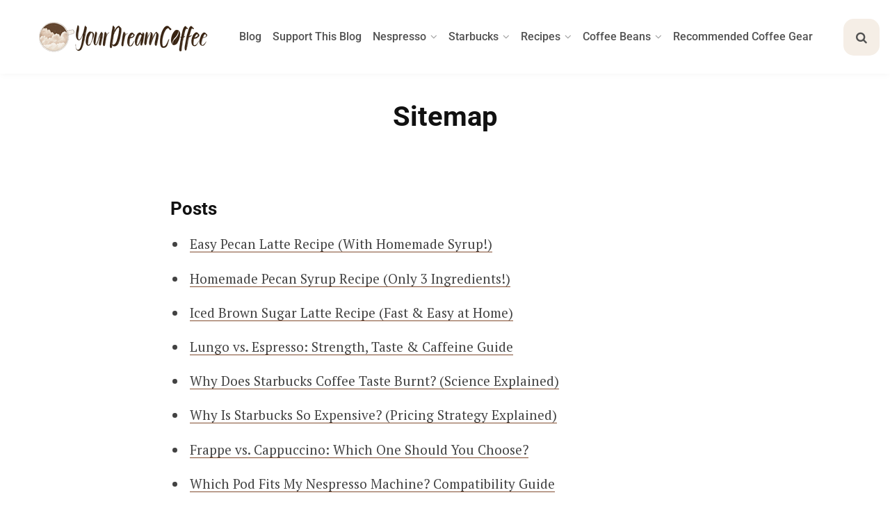

--- FILE ---
content_type: text/html; charset=UTF-8
request_url: https://yourdreamcoffee.com/sitemap/
body_size: 73944
content:
<!DOCTYPE html>
<html lang="en-US" prefix="og: https://ogp.me/ns#">

<head><script class="mv-script-optimized" type="text/javascript" async="async" fetchpriority="high" data-noptimize="1" data-cfasync="false" src="https://scripts.mediavine.com/tags/your-dream-coffee.js" id="mv-script-wrapper-js"></script>

	<meta charset="UTF-8">
	<meta http-equiv="x-ua-compatible" content="ie=edge">
	<meta name="viewport" content="width=device-width, initial-scale=1">
	<link rel="profile" href="https://gmpg.org/xfn/11">
	
<!-- Search Engine Optimization by Rank Math PRO - https://rankmath.com/ -->
<title>Sitemap - Your Dream Coffee</title><link rel="preload" href="https://yourdreamcoffee.com/wp-content/uploads/2020/06/your-dream-coffee-logo.png" as="image" fetchpriority="high"><link rel="preload" href="https://yourdreamcoffee.com/wp-content/uploads/2023/10/your-dream-coffee-as-featured-on.png" as="image" imagesrcset="https://yourdreamcoffee.com/wp-content/uploads/2023/10/your-dream-coffee-as-featured-on.png 459w, https://yourdreamcoffee.com/wp-content/uploads/2023/10/your-dream-coffee-as-featured-on-300x233.png 300w, https://yourdreamcoffee.com/wp-content/uploads/2023/10/your-dream-coffee-as-featured-on-87x67.png 87w, https://yourdreamcoffee.com/wp-content/uploads/2023/10/your-dream-coffee-as-featured-on-150x116.png 150w" imagesizes="(max-width: 459px) 100vw, 459px" fetchpriority="high"><link rel="preload" href="https://yourdreamcoffee.com/wp-content/uploads/elementor/google-fonts/fonts/roboto-kfo7cnqeu92fr1me7ksn66agldtyluamaxkubgee.woff2" as="font" type="font/woff2" crossorigin="" fetchpriority="high"><link rel="preload" href="https://yourdreamcoffee.com/wp-content/uploads/elementor/google-fonts/fonts/ptserif-ejrsqgyozzy2vcfuvant66qsvys.woff2" as="font" type="font/woff2" crossorigin="" fetchpriority="high"><link rel="preload" href="https://yourdreamcoffee.com/wp-content/uploads/elementor/google-fonts/fonts/ptserif-ejrvqgyozzy2vcfuvafwzr8.woff2" as="font" type="font/woff2" crossorigin="" fetchpriority="high"><link rel="preload" href="https://yourdreamcoffee.com/wp-content/uploads/elementor/google-fonts/fonts/roboto-kfo7cnqeu92fr1me7ksn66agldtyluama3yuba.woff2" as="font" type="font/woff2" crossorigin="" fetchpriority="high"><link rel="preload" href="https://yourdreamcoffee.com/wp-content/cache/perfmatters/yourdreamcoffee.com/fonts/KFO7CnqEu92Fr1ME7kSn66aGLdTylUAMa3yUBHMdazQ.woff2" as="font" type="font/woff2" crossorigin="" fetchpriority="high"><link rel="preload" href="https://yourdreamcoffee.com/wp-content/cache/perfmatters/yourdreamcoffee.com/fonts/KFO7CnqEu92Fr1ME7kSn66aGLdTylUAMaxKUBHMdazTgWw.woff2" as="font" type="font/woff2" crossorigin="" fetchpriority="high"><link rel="preload" href="https://yourdreamcoffee.com/wp-content/uploads/elementor/google-fonts/fonts/roboto-kfo5cnqeu92fr1mu53zec9_vu3r1gihoszmkbnka.woff2" as="font" type="font/woff2" crossorigin="" fetchpriority="high"><link rel="preload" href="https://yourdreamcoffee.com/wp-content/plugins/wp-security-hardening/modules/inc/fa/fonts/fontawesome-webfont.woff?v=4.1.0" as="font" crossorigin="" fetchpriority="high"><link rel="preload" href="https://yourdreamcoffee.com/wp-content/themes/contentberg/fonts/fontawesome/fonts/FontAwesome.woff2" as="font" type="font/woff2" crossorigin="" fetchpriority="high"><link rel="preload" href="https://yourdreamcoffee.com/wp-content/cache/perfmatters/yourdreamcoffee.com/fonts/EJRTQgYoZZY2vCFuvAFT_r21cgT9rcs.woff2" as="font" type="font/woff2" crossorigin="" fetchpriority="high"><link rel="preload" href="https://yourdreamcoffee.com/wp-content/cache/perfmatters/yourdreamcoffee.com/fonts/EJRVQgYoZZY2vCFuvAFWzr-_dSb_.woff2" as="font" type="font/woff2" crossorigin="" fetchpriority="high"><link rel="preload" href="https://yourdreamcoffee.com/wp-content/uploads/elementor/google-fonts/fonts/roboto-kfo7cnqeu92fr1me7ksn66agldtyluamawcubgee.woff2" as="font" type="font/woff2" crossorigin="" fetchpriority="high"><link rel="preload" href="https://yourdreamcoffee.com/wp-content/uploads/elementor/google-fonts/fonts/roboto-kfo5cnqeu92fr1mu53zec9_vu3r1gihoszmkahkawzu.woff2" as="font" type="font/woff2" crossorigin="" fetchpriority="high"><style id="perfmatters-used-css">.cg-btn,.cg-choice-box-six .cg-cb-items .cg-tbl-rate-svg svg,.cg-slider .cg-slide,.cg-tbl-img img,.cg-tbl-rate-svg svg,a{transition:none !important;}:root{--cg-orange:#f39c12;--cg-carrot:#e67e22;--cg-red:#e74c3c;--cg-gray:#95a5a6;--cg-blue:#3498db;--cg-black:#2f3640;--cg-green:#27ae60;--cg-bluebell:#2b348e;--cg-bluedark:#1289a7;--cg-berry:#ca2c68;--cg-keppel:#ae7c5b;--cg-dupain:#148f77;--cg-darkorange:#f33b19;--cg-darknavy:#0f4c75;--cg-eggplant:#5a3d55;--cg-darkgreen:#438a5e;--cg-theme-color:#333;}.cg-swiper .cg-cb-items::after,[class*=cg-] [data-ez-name],table[data-first=hide] td:first-child,table[data-first=hide] th:first-child,table[data-fourth=hide] td:nth-child(4),table[data-fourth=hide] th:nth-child(4),table[data-second=hide] td:nth-child(2),table[data-second=hide] th:nth-child(2),table[data-third=hide] td:nth-child(3),table[data-third=hide] th:nth-child(3){display:none !important;}[data-tr-glow=true]{box-shadow:0 0 0 2px inset var(--cg-theme-color) !important;position:relative;}[data-topbox-glow=true]{border:2px solid var(--cg-theme-color) !important;position:relative;}@keyframes glower{0%,100%{background-position:0 0;}50%{background-position:400% 0;}}@-webkit-keyframes gradientAnim{0%,to{background-position:0 50%;}50%{background-position:100% 50%;}}@keyframes gradientAnim{0%,to{background-position:0 50%;}50%{background-position:100% 50%;}}@keyframes spin{from{transform:rotate(0deg);}to{transform:rotate(360deg);}}@keyframes blink{from{opacity:0;}50%{opacity:1;}to{opacity:0;}}:root{--green:#22baa0;--red:#e06470;--gray-border:#bcc6c9;--light-gray-border:#dee2e6;}@keyframes cmplz-fadein{from{opacity:0;}to{opacity:1;}}.owl-carousel .animated{animation-duration:1s;animation-fill-mode:both;}@keyframes fadeOut{0%{opacity:1;}100%{opacity:0;}}@font-face{font-family:"ts-icons";src:url("https://yourdreamcoffee.com/wp-content/themes/contentberg/css/icons/fonts/ts-icons.woff2?v1") format("woff2"),url("https://yourdreamcoffee.com/wp-content/themes/contentberg/css/icons/fonts/ts-icons.woff?v1") format("woff");font-weight:normal;font-style:normal;}.tsi{display:inline-block;font:normal normal normal 14px/1 ts-icons;font-size:inherit;text-rendering:auto;-webkit-font-smoothing:antialiased;-moz-osx-font-smoothing:grayscale;}@-webkit-keyframes tsi-spin{0%{-webkit-transform:rotate(0deg);transform:rotate(0deg);}100%{-webkit-transform:rotate(359deg);transform:rotate(359deg);}}@keyframes tsi-spin{0%{-webkit-transform:rotate(0deg);transform:rotate(0deg);}100%{-webkit-transform:rotate(359deg);transform:rotate(359deg);}}.tsi-search:before{content:"";}.tsi-bars:before{content:"";}.tsi-pinterest-p:before{content:"";}button::-moz-focus-inner{padding:0;border:0;}@-webkit-keyframes rotateplane{0%{-webkit-transform:perspective(120px);}50%{-webkit-transform:perspective(120px) rotateY(180deg);}100%{-webkit-transform:perspective(120px) rotateY(180deg) rotateX(180deg);}}@keyframes rotateplane{0%{transform:perspective(120px) rotateX(0deg) rotateY(0deg);}50%{transform:perspective(120px) rotateX(-180.1deg) rotateY(0deg);}100%{transform:perspective(120px) rotateX(-180deg) rotateY(-179.9deg);}}@font-face{font-family:"FontAwesome";src:url("https://yourdreamcoffee.com/wp-content/themes/contentberg/fonts/fontawesome/fonts/FontAwesome.eot");src:url("https://yourdreamcoffee.com/wp-content/themes/contentberg/fonts/fontawesome/fonts/FontAwesome.eot?#iefix&") format("embedded-opentype"),url("https://yourdreamcoffee.com/wp-content/themes/contentberg/fonts/fontawesome/fonts/FontAwesome.woff2") format("woff2"),url("https://yourdreamcoffee.com/wp-content/themes/contentberg/fonts/fontawesome/fonts/FontAwesome.woff") format("woff"),url("https://yourdreamcoffee.com/wp-content/themes/contentberg/fonts/fontawesome/fonts/FontAwesome.ttf") format("truetype"),url("https://yourdreamcoffee.com/wp-content/themes/contentberg/fonts/fontawesome/fonts/FontAwesome.svg#fontawesomeregular") format("svg");font-weight:normal;font-style:normal;}.fa{display:inline-block;font:normal normal normal 14px/1 FontAwesome;font-size:inherit;text-rendering:auto;-webkit-font-smoothing:antialiased;-moz-osx-font-smoothing:grayscale;}.fa-search:before{content:"";}.fa-times:before{content:"";}@-webkit-keyframes progress-bar-stripes{from{background-position:1rem 0;}to{background-position:0 0;}}@keyframes progress-bar-stripes{from{background-position:1rem 0;}to{background-position:0 0;}}@-webkit-keyframes spinner-border{to{-webkit-transform:rotate(360deg);transform:rotate(360deg);}}@keyframes spinner-border{to{-webkit-transform:rotate(360deg);transform:rotate(360deg);}}@-webkit-keyframes spinner-grow{0%{-webkit-transform:scale(0);transform:scale(0);}50%{opacity:1;}}@keyframes spinner-grow{0%{-webkit-transform:scale(0);transform:scale(0);}50%{opacity:1;}}@media print{@page{size:a3;}}@font-face{font-family:"FontAwesome";src:url("https://yourdreamcoffee.com/wp-content/plugins/wp-security-hardening/modules/inc/fa/css/../fonts/fontawesome-webfont.eot?v=4.1.0");src:url("https://yourdreamcoffee.com/wp-content/plugins/wp-security-hardening/modules/inc/fa/css/../fonts/fontawesome-webfont.eot?#iefix&v=4.1.0") format("embedded-opentype"),url("https://yourdreamcoffee.com/wp-content/plugins/wp-security-hardening/modules/inc/fa/css/../fonts/fontawesome-webfont.woff?v=4.1.0") format("woff"),url("https://yourdreamcoffee.com/wp-content/plugins/wp-security-hardening/modules/inc/fa/css/../fonts/fontawesome-webfont.ttf?v=4.1.0") format("truetype"),url("https://yourdreamcoffee.com/wp-content/plugins/wp-security-hardening/modules/inc/fa/css/../fonts/fontawesome-webfont.svg?v=4.1.0#fontawesomeregular") format("svg");font-weight:normal;font-style:normal;}.fa{display:inline-block;font-family:FontAwesome;font-style:normal;font-weight:normal;line-height:1;-webkit-font-smoothing:antialiased;-moz-osx-font-smoothing:grayscale;}@-moz-keyframes spin{0%{-moz-transform:rotate(0deg);}100%{-moz-transform:rotate(359deg);}}@-webkit-keyframes spin{0%{-webkit-transform:rotate(0deg);}100%{-webkit-transform:rotate(359deg);}}@-o-keyframes spin{0%{-o-transform:rotate(0deg);}100%{-o-transform:rotate(359deg);}}@keyframes spin{0%{-webkit-transform:rotate(0deg);transform:rotate(0deg);}100%{-webkit-transform:rotate(359deg);transform:rotate(359deg);}}.fa-search:before{content:"";}.fa-times:before{content:"";}.simple-sitemap-container ul{margin:0 0 0 1.2em;padding:0;}.simple-sitemap-wrap:not(:first-of-type){margin-top:1.5em;}</style><link rel="preload" as="font" href="https://yourdreamcoffee.com/wp-content/themes/contentberg/css/icons/fonts/ts-icons.woff2?v1" type="font/woff2" crossorigin="anonymous">
<meta name="robots" content="follow, index, max-snippet:-1, max-video-preview:-1, max-image-preview:large">
<link rel="canonical" href="https://yourdreamcoffee.com/sitemap/">
<meta property="og:locale" content="en_US">
<meta property="og:type" content="article">
<meta property="og:title" content="Sitemap - Your Dream Coffee">
<meta property="og:url" content="https://yourdreamcoffee.com/sitemap/">
<meta property="og:site_name" content="Your Dream Coffee">
<meta property="article:publisher" content="https://www.facebook.com/yourdreamcoffee/">
<meta property="article:author" content="https://www.facebook.com/yourdreamcoffee">
<meta property="og:updated_time" content="2025-04-14T06:12:52+02:00">
<meta property="og:image" content="https://yourdreamcoffee.com/wp-content/uploads/2023/05/your-dream-coffee-logo.png">
<meta property="og:image:secure_url" content="https://yourdreamcoffee.com/wp-content/uploads/2023/05/your-dream-coffee-logo.png">
<meta property="og:image:width" content="546">
<meta property="og:image:height" content="516">
<meta property="og:image:alt" content="Logo of Your Dream Coffee">
<meta property="og:image:type" content="image/png">
<meta property="article:published_time" content="2023-03-09T10:08:50+01:00">
<meta property="article:modified_time" content="2025-04-14T06:12:52+02:00">
<meta name="twitter:card" content="summary_large_image">
<meta name="twitter:title" content="Sitemap - Your Dream Coffee">
<meta name="twitter:site" content="@YourDreamCoffee">
<meta name="twitter:creator" content="@yourdreamcoffee">
<meta name="twitter:image" content="https://yourdreamcoffee.com/wp-content/uploads/2023/05/your-dream-coffee-logo.png">
<meta name="twitter:label1" content="Time to read">
<meta name="twitter:data1" content="Less than a minute">
<script type="application/ld+json" class="rank-math-schema-pro">{"@context":"https:\/\/schema.org","@graph":[{"@type":"Place","@id":"https:\/\/yourdreamcoffee.com\/#place","address":{"@type":"PostalAddress","streetAddress":"Keurenplein 41 (A0767)","addressLocality":"Amsterdam","addressRegion":"North Holland","postalCode":"1069 CD","addressCountry":"NL"}},{"@type":"Organization","@id":"https:\/\/yourdreamcoffee.com\/#organization","name":"Your Dream Coffee","url":"https:\/\/yourdreamcoffee.com\/","sameAs":["https:\/\/www.facebook.com\/yourdreamcoffee\/","https:\/\/twitter.com\/YourDreamCoffee","https:\/\/www.instagram.com\/your.dream.coffee\/","https:\/\/www.pinterest.com\/yourdreamcoffee\/","https:\/\/www.youtube.com\/@yourdreamcoffee","https:\/\/www.trustpilot.com\/review\/yourdreamcoffee.com"],"email":"contact@yourdreamcoffee.com","address":{"@type":"PostalAddress","streetAddress":"Keurenplein 41 (A0767)","addressLocality":"Amsterdam","addressRegion":"North Holland","postalCode":"1069 CD","addressCountry":"NL"},"logo":{"@type":"ImageObject","@id":"https:\/\/yourdreamcoffee.com\/#logo","url":"https:\/\/yourdreamcoffee.com\/wp-content\/uploads\/2023\/05\/your-dream-coffee-logo.png","contentUrl":"https:\/\/yourdreamcoffee.com\/wp-content\/uploads\/2023\/05\/your-dream-coffee-logo.png","caption":"Your Dream Coffee","inLanguage":"en-US","width":546,"height":516},"description":"Here you will learn everything coffee-related. Recipes, coffee tips, and the latest product reviews – you will find it all on this blog.","legalName":"Your Dream Blogs VOF","foundingDate":"2020","duns":"494123291","vatID":"NL863544940B01","location":{"@id":"https:\/\/yourdreamcoffee.com\/#place"},"publishingPrinciples":"https:\/\/yourdreamcoffee.com\/editorial-policy\/","brand":{"@type":"Brand","name":"Your Dream Coffee","url":"https:\/\/yourdreamcoffee.com\/","logo":{"@id":"https:\/\/yourdreamcoffee.com\/#logo"}},"founder":{"@type":"Person","name":"Jeffrey","@id":"https:\/\/yourdreamcoffee.com\/author\/jeffrey\/","url":"https:\/\/yourdreamcoffee.com\/author\/jeffrey\/","affiliation":{"@id":"https:\/\/yourdreamcoffee.com\/#organization"},"worksFor":{"@id":"https:\/\/yourdreamcoffee.com\/#organization"}},"alternateName":["YourDreamCoffee","YourDreamCoffee.com","Your Dream Coffee Blog","YDC"],"contactPoint":[{"@type":"ContactPoint","contactType":"customer support","email":"contact@yourdreamcoffee.com","url":"https:\/\/yourdreamcoffee.com\/contact-me\/","availableLanguage":["en"]},{"@type":"ContactPoint","contactType":"media relations","email":"media@yourdreamcoffee.com","url":"https:\/\/yourdreamcoffee.com\/contact-me\/","availableLanguage":["en"]},{"@type":"ContactPoint","contactType":"accessibility","email":"accessibility@yourdreamcoffee.com","url":"https:\/\/yourdreamcoffee.com\/contact-me\/","availableLanguage":["en"]}],"knowsAbout":["Coffee brewing","Pour-over coffee","Espresso drinks","Cold brew coffee","AeroPress brewing","French press brewing","Coffee recipes","Homemade coffee syrups","Coffee beans and roasting","Nespresso","Starbucks drinks at home","Iced coffee recipes","Latte recipes"],"areaServed":"Worldwide","foundingLocation":{"@id":"https:\/\/yourdreamcoffee.com\/#place"},"image":{"@id":"https:\/\/yourdreamcoffee.com\/#logo"},"identifier":[{"@type":"PropertyValue","propertyID":"KVK","value":85204455,"url":"https:\/\/www.kvk.nl\/bestellen\/#\/85204455000051261588"}]},{"@type":"WebSite","@id":"https:\/\/yourdreamcoffee.com\/#website","url":"https:\/\/yourdreamcoffee.com\/","name":"Your Dream Coffee","alternateName":"YourDreamCoffee","publisher":{"@id":"https:\/\/yourdreamcoffee.com\/#organization"},"inLanguage":"en-US","potentialAction":{"@type":"SearchAction","target":"https:\/\/yourdreamcoffee.com\/?s={search_term_string}","query-input":"required name=search_term_string"}},{"@type":"ImageObject","@id":"https:\/\/yourdreamcoffee.com\/wp-content\/uploads\/2023\/05\/your-dream-coffee-logo.png","url":"https:\/\/yourdreamcoffee.com\/wp-content\/uploads\/2023\/05\/your-dream-coffee-logo.png","width":546,"height":516,"caption":"Logo of Your Dream Coffee","inLanguage":"en-US"},{"@type":"BreadcrumbList","@id":"https:\/\/yourdreamcoffee.com\/sitemap\/#breadcrumb","itemListElement":[{"@type":"ListItem","position":1,"item":{"@id":"https:\/\/yourdreamcoffee.com","name":"Home"}},{"@type":"ListItem","position":2,"item":{"@id":"https:\/\/yourdreamcoffee.com\/sitemap\/","name":"Sitemap"}}]},{"@type":"WebPage","@id":"https:\/\/yourdreamcoffee.com\/sitemap\/#webpage","url":"https:\/\/yourdreamcoffee.com\/sitemap\/","name":"Sitemap - Your Dream Coffee","datePublished":"2023-03-09T10:08:50+01:00","dateModified":"2025-04-14T06:12:52+02:00","isPartOf":{"@id":"https:\/\/yourdreamcoffee.com\/#website"},"primaryImageOfPage":{"@id":"https:\/\/yourdreamcoffee.com\/wp-content\/uploads\/2023\/05\/your-dream-coffee-logo.png"},"inLanguage":"en-US","breadcrumb":{"@id":"https:\/\/yourdreamcoffee.com\/sitemap\/#breadcrumb"},"description":"Where dream coffee is made","publisher":{"@id":"https:\/\/yourdreamcoffee.com\/#organization"}}]}</script>
<!-- /Rank Math WordPress SEO plugin -->

<link rel="dns-prefetch" href="//cdnjs.cloudflare.com">
<link rel="dns-prefetch" href="//scripts.mediavine.com">

<link rel="alternate" type="application/rss+xml" title="Your Dream Coffee » Feed" href="https://yourdreamcoffee.com/feed/">
<link rel="alternate" title="oEmbed (JSON)" type="application/json+oembed" href="https://yourdreamcoffee.com/wp-json/oembed/1.0/embed?url=https%3A%2F%2Fyourdreamcoffee.com%2Fsitemap%2F">
<link rel="alternate" title="oEmbed (XML)" type="text/xml+oembed" href="https://yourdreamcoffee.com/wp-json/oembed/1.0/embed?url=https%3A%2F%2Fyourdreamcoffee.com%2Fsitemap%2F&format=xml">
<link rel="alternate" type="application/rss+xml" title="Your Dream Coffee » Stories Feed" href="https://yourdreamcoffee.com/web-stories/feed/">		<script type="pmdelayedscript" data-cfasync="false" data-no-optimize="1" data-no-defer="1" data-no-minify="1">
            function cmplzCallClarity(method, params) {
                if (typeof window.clarity === 'function') {
                    try {
                        window.clarity(method, params);
                    } catch (e) {
                        console.warn('Clarity API error:', e);
                    }
                }
            }

            cmplzCallClarity('consentv2', {
                ad_Storage: "denied",
                analytics_Storage: "denied"
            });

            function cmplzGetConsentFromEvent(e) {
                var d = e && e.detail && e.detail.categories ? e.detail.categories : {};
                return {
                    analyticsAllowed: !!d.statistics,
                    adsAllowed: !!d.marketing
                };
            }

            function cmplzSendClarityConsent(analyticsAllowed, adsAllowed) {
                var status = function (b) { return b ? "granted" : "denied"; };
                // Consent API v2: pass analytics/ad storage status.
                cmplzCallClarity('consentv2', {
                    analytics_Storage: status(!!analyticsAllowed),
                    ad_Storage: status(!!adsAllowed)
                });
            }

            function cmplzEraseClarityCookies() {
                cmplzCallClarity('consent', false);
            }

            document.addEventListener('cmplz_fire_categories', function (e) {
                var consent = cmplzGetConsentFromEvent(e);
                cmplzSendClarityConsent(consent.analyticsAllowed, consent.adsAllowed);
            });

            document.addEventListener('cmplz_revoke', function (e) {
                var consent = cmplzGetConsentFromEvent(e);
                cmplzSendClarityConsent(consent.analyticsAllowed, consent.adsAllowed);
                if (!consent.analyticsAllowed && !consent.adsAllowed) {
                    cmplzEraseClarityCookies();
                }
            });

		</script>
		<style id="wp-img-auto-sizes-contain-inline-css" type="text/css">
img:is([sizes=auto i],[sizes^="auto," i]){contain-intrinsic-size:3000px 1500px}
/*# sourceURL=wp-img-auto-sizes-contain-inline-css */
</style>
<style id="wp-block-library-inline-css" type="text/css">
:root{--wp-block-synced-color:#7a00df;--wp-block-synced-color--rgb:122,0,223;--wp-bound-block-color:var(--wp-block-synced-color);--wp-editor-canvas-background:#ddd;--wp-admin-theme-color:#007cba;--wp-admin-theme-color--rgb:0,124,186;--wp-admin-theme-color-darker-10:#006ba1;--wp-admin-theme-color-darker-10--rgb:0,107,160.5;--wp-admin-theme-color-darker-20:#005a87;--wp-admin-theme-color-darker-20--rgb:0,90,135;--wp-admin-border-width-focus:2px}@media (min-resolution:192dpi){:root{--wp-admin-border-width-focus:1.5px}}.wp-element-button{cursor:pointer}:root .has-very-light-gray-background-color{background-color:#eee}:root .has-very-dark-gray-background-color{background-color:#313131}:root .has-very-light-gray-color{color:#eee}:root .has-very-dark-gray-color{color:#313131}:root .has-vivid-green-cyan-to-vivid-cyan-blue-gradient-background{background:linear-gradient(135deg,#00d084,#0693e3)}:root .has-purple-crush-gradient-background{background:linear-gradient(135deg,#34e2e4,#4721fb 50%,#ab1dfe)}:root .has-hazy-dawn-gradient-background{background:linear-gradient(135deg,#faaca8,#dad0ec)}:root .has-subdued-olive-gradient-background{background:linear-gradient(135deg,#fafae1,#67a671)}:root .has-atomic-cream-gradient-background{background:linear-gradient(135deg,#fdd79a,#004a59)}:root .has-nightshade-gradient-background{background:linear-gradient(135deg,#330968,#31cdcf)}:root .has-midnight-gradient-background{background:linear-gradient(135deg,#020381,#2874fc)}:root{--wp--preset--font-size--normal:16px;--wp--preset--font-size--huge:42px}.has-regular-font-size{font-size:1em}.has-larger-font-size{font-size:2.625em}.has-normal-font-size{font-size:var(--wp--preset--font-size--normal)}.has-huge-font-size{font-size:var(--wp--preset--font-size--huge)}.has-text-align-center{text-align:center}.has-text-align-left{text-align:left}.has-text-align-right{text-align:right}.has-fit-text{white-space:nowrap!important}#end-resizable-editor-section{display:none}.aligncenter{clear:both}.items-justified-left{justify-content:flex-start}.items-justified-center{justify-content:center}.items-justified-right{justify-content:flex-end}.items-justified-space-between{justify-content:space-between}.screen-reader-text{border:0;clip-path:inset(50%);height:1px;margin:-1px;overflow:hidden;padding:0;position:absolute;width:1px;word-wrap:normal!important}.screen-reader-text:focus{background-color:#ddd;clip-path:none;color:#444;display:block;font-size:1em;height:auto;left:5px;line-height:normal;padding:15px 23px 14px;text-decoration:none;top:5px;width:auto;z-index:100000}html :where(.has-border-color){border-style:solid}html :where([style*=border-top-color]){border-top-style:solid}html :where([style*=border-right-color]){border-right-style:solid}html :where([style*=border-bottom-color]){border-bottom-style:solid}html :where([style*=border-left-color]){border-left-style:solid}html :where([style*=border-width]){border-style:solid}html :where([style*=border-top-width]){border-top-style:solid}html :where([style*=border-right-width]){border-right-style:solid}html :where([style*=border-bottom-width]){border-bottom-style:solid}html :where([style*=border-left-width]){border-left-style:solid}html :where(img[class*=wp-image-]){height:auto;max-width:100%}:where(figure){margin:0 0 1em}html :where(.is-position-sticky){--wp-admin--admin-bar--position-offset:var(--wp-admin--admin-bar--height,0px)}@media screen and (max-width:600px){html :where(.is-position-sticky){--wp-admin--admin-bar--position-offset:0px}}
/*# sourceURL=/wp-includes/css/dist/block-library/common.min.css */
</style>
<style id="classic-theme-styles-inline-css" type="text/css">
/*! This file is auto-generated */
.wp-block-button__link{color:#fff;background-color:#32373c;border-radius:9999px;box-shadow:none;text-decoration:none;padding:calc(.667em + 2px) calc(1.333em + 2px);font-size:1.125em}.wp-block-file__button{background:#32373c;color:#fff;text-decoration:none}
/*# sourceURL=/wp-includes/css/classic-themes.min.css */
</style>
<link rel="stylesheet" id="affiliatable_swiper_css-css" type="text/css" media="all" data-pmdelayedstyle="https://cdnjs.cloudflare.com/ajax/libs/Swiper/8.4.5/swiper-bundle.min.css">
<link rel="stylesheet" id="affiliatable_css-css" type="text/css" media="all" data-pmdelayedstyle="https://yourdreamcoffee.com/wp-content/plugins/affiliatable-plugin/css/styles.css">
<link rel="stylesheet" id="contact-form-7-css" type="text/css" media="all" data-pmdelayedstyle="https://yourdreamcoffee.com/wp-content/cache/perfmatters/yourdreamcoffee.com/minify/64ac31699f53.styles.min.css">
<link rel="stylesheet" id="lasso-live-css" type="text/css" media="all" data-pmdelayedstyle="https://yourdreamcoffee.com/wp-content/plugins/lasso/admin/assets/css/lasso-live.min.css">
<link rel="stylesheet" id="lasso-table-frontend-css" type="text/css" media="all" data-pmdelayedstyle="https://yourdreamcoffee.com/wp-content/plugins/lasso/admin/assets/css/lasso-table-frontend.min.css">
<style id="ydc-nl-coffee-beans-cta-inline-css" type="text/css">
.ydc-nl-coffee-beans-cta{
	margin:18px 0 22px;
	border:2px solid rgba(32,128,124,.35);
	border-left:6px solid #20807C;
	background:#f6eee5;
	border-radius:14px;
	padding:16px 16px 14px;
	position:relative;
	box-shadow:0 8px 22px rgba(0,0,0,.06);
	font-family:inherit;
}
.ydc-nl-coffee-beans-cta__inner{max-width:860px;}
.ydc-nl-coffee-beans-cta__kicker{
	display:inline-block;
	font-size:12px;
	letter-spacing:.04em;
	text-transform:uppercase;
	color:#165c59;
	background:rgba(32,128,124,.10);
	border-radius:999px;
	padding:6px 10px;
	margin-bottom:10px;
}
.ydc-nl-coffee-beans-cta__title{
	font-size:18px;
	line-height:1.25;
	font-weight:800;
	color:#1b1b1b;
	margin:0 0 8px;
}
.ydc-nl-coffee-beans-cta__text{
	font-size:14.5px;
	line-height:1.55;
	color:#2a2a2a;
	margin:0 0 12px;
}
.ydc-nl-coffee-beans-cta__actions{
	display:flex;
	flex-wrap:wrap;
	align-items:center;
	gap:12px;
}
.ydc-nl-coffee-beans-cta__btn{
	display:inline-block;
	background:#20807C;
	color:#fff !important;
	text-decoration:none !important;
	padding:10px 14px;
	border-radius:12px;
	font-weight:800;
	line-height:1;
}
.ydc-nl-coffee-beans-cta__btn:hover{filter:brightness(.95);}
.ydc-nl-coffee-beans-cta__sub{
	font-size:12.5px;
	color:#4a4a4a;
}
.ydc-nl-coffee-beans-cta__brand{
	margin-top:10px;
	font-size:12.5px;
	color:#3a3a3a;
}
.ydc-nl-coffee-beans-cta__brand strong{
	border-bottom:2px solid rgba(32,128,124,.45);
	padding-bottom:1px;
}

/* Brand link (force back to normal text color) */
.ydc-nl-coffee-beans-cta__brandlink,
.ydc-nl-coffee-beans-cta__brandlink strong{
  color:#3a3a3a !important;
  text-decoration:none !important;
}
.ydc-nl-coffee-beans-cta__brandlink:hover strong{
  border-bottom-color: rgba(32,128,124,.75);
}


/* Hidden by default (cache-safe). Instant reveal via JS */
.ydc-nl-coffee-beans-cta--hidden{ display:none !important; }
.ydc-nl-coffee-beans-cta--show{ display:block !important; }
/*# sourceURL=ydc-nl-coffee-beans-cta-inline-css */
</style>
<link rel="stylesheet" id="cmplz-general-css" type="text/css" media="all" data-pmdelayedstyle="https://yourdreamcoffee.com/wp-content/plugins/complianz-gdpr-premium/assets/css/cookieblocker.min.css">
<link rel="stylesheet" id="parente2-style-css" href="https://yourdreamcoffee.com/wp-content/cache/perfmatters/yourdreamcoffee.com/minify/e8e99d68afc2.style.min.css" type="text/css" media="all">
<link rel="stylesheet" id="childe2-style-css" href="https://yourdreamcoffee.com/wp-content/cache/perfmatters/yourdreamcoffee.com/minify/71eb2d5a18de.style.min.css" type="text/css" media="all">
<link rel="stylesheet" id="owl-carousel-theme-css" type="text/css" media="all" data-pmdelayedstyle="https://yourdreamcoffee.com/wp-content/themes/ContentBergChild/assets/css/owl.theme.default.min.css">
<link rel="stylesheet" id="owl-carousel-style-css" type="text/css" media="all" data-pmdelayedstyle="https://yourdreamcoffee.com/wp-content/themes/ContentBergChild/assets/css/owl.carousel.min.css">
<link rel="stylesheet" id="contentberg-fonts-css" href="https://yourdreamcoffee.com/wp-content/cache/perfmatters/yourdreamcoffee.com/fonts/697f0d18c8ca.google-fonts.min.css" type="text/css" media="all">
<link rel="stylesheet" id="contentberg-core-css" type="text/css" media="all" data-pmdelayedstyle="https://yourdreamcoffee.com/wp-content/cache/perfmatters/yourdreamcoffee.com/minify/71eb2d5a18de.style.min.css">
<style id="contentberg-core-inline-css" type="text/css">
::selection { background: rgba(130,77,48, 0.7); }
::-moz-selection { background: rgba(130,77,48, 0.7); }
:root { --c-main: #824d30; }


/*# sourceURL=contentberg-core-inline-css */
</style>
<link rel="stylesheet" id="contentberg-icons-css" type="text/css" media="all" data-pmdelayedstyle="https://yourdreamcoffee.com/wp-content/cache/perfmatters/yourdreamcoffee.com/minify/933cff176c57.icons.min.css">
<link rel="stylesheet" id="contentberg-lightbox-css" type="text/css" media="all" data-pmdelayedstyle="https://yourdreamcoffee.com/wp-content/cache/perfmatters/yourdreamcoffee.com/minify/c80c6e8d8c53.lightbox.min.css">
<link rel="stylesheet" id="font-awesome-css" type="text/css" media="all" data-pmdelayedstyle="https://yourdreamcoffee.com/wp-content/themes/contentberg/fonts/fontawesome/style.css">
<script type="text/javascript" data-domain="yourdreamcoffee.com" data-api="https://yourdreamcoffee.com/wp-json/0589f0/v1/3981/33b630f7" data-cfasync="false" src="https://yourdreamcoffee.com/wp-content/uploads/88dcd02d1a/d4880db4.js" id="plausible" defer></script>
<script type="text/javascript" id="plausible-analytics-js-after" defer src="[data-uri]"></script>
<script type="text/javascript" id="plausible-form-submit-integration-js-extra" defer src="[data-uri]"></script>
<script type="text/javascript" src="https://yourdreamcoffee.com/wp-content/cache/perfmatters/yourdreamcoffee.com/minify/bc6c812d91ed.plausible-form-submit-integration.min.js" id="plausible-form-submit-integration-js" defer></script>

<script type="text/javascript" id="plausible-affiliate-links-js-before" defer src="[data-uri]"></script>
<script type="text/javascript" src="https://yourdreamcoffee.com/wp-content/cache/perfmatters/yourdreamcoffee.com/minify/845158c393b0.plausible-affiliate-links.min.js" id="plausible-affiliate-links-js" defer></script>
<script type="text/javascript" src="https://yourdreamcoffee.com/wp-includes/js/jquery/jquery.min.js" id="jquery-core-js"></script>
<script type="pmdelayedscript" src="https://yourdreamcoffee.com/wp-content/themes/ContentBergChild/assets/js/owl.carousel.min.js" id="owl-carousel-script-js" data-perfmatters-type="text/javascript" data-cfasync="false" data-no-optimize="1" data-no-defer="1" data-no-minify="1"></script>
<script type="pmdelayedscript" src="https://yourdreamcoffee.com/wp-content/cache/perfmatters/yourdreamcoffee.com/minify/099eaaef4ec7.active.min.js" id="active-script-js" data-perfmatters-type="text/javascript" data-cfasync="false" data-no-optimize="1" data-no-defer="1" data-no-minify="1"></script>
<script type="pmdelayedscript" id="whp9119front.js2810-js-extra" data-perfmatters-type="text/javascript" data-cfasync="false" data-no-optimize="1" data-no-defer="1" data-no-minify="1">
/* <![CDATA[ */
var whp_local_data = {"add_url":"https://yourdreamcoffee.com/wp-admin/post-new.php?post_type=event","ajaxurl":"https://yourdreamcoffee.com/wp-admin/admin-ajax.php"};
//# sourceURL=whp9119front.js2810-js-extra
/* ]]> */
</script>
<script type="pmdelayedscript" src="https://yourdreamcoffee.com/wp-content/cache/perfmatters/yourdreamcoffee.com/minify/159c75c6824b.front.min.js" id="whp9119front.js2810-js" data-perfmatters-type="text/javascript" data-cfasync="false" data-no-optimize="1" data-no-defer="1" data-no-minify="1"></script>
<script type="pmdelayedscript" data-perfmatters-type="text/javascript" data-cfasync="false" data-no-optimize="1" data-no-defer="1" data-no-minify="1">!function(e,t){(e=t.createElement("script")).src="https://cdn.convertbox.com/convertbox/js/embed.js",e.id="app-convertbox-script",e.async=true,e.dataset.uuid="51f29ff2-9ac7-420d-a9ba-6e82820b779f",document.getElementsByTagName("head")[0].appendChild(e)}(window,document);</script>
<script type="pmdelayedscript" data-cfasync="false" data-no-optimize="1" data-no-defer="1" data-no-minify="1">var cb_wp=cb_wp || {};cb_wp.is_user_logged_in=false;cb_wp.post_data={"id":16732,"tags":[],"post_type":"page","cats":[]};</script>		<style>
			:root {
				--mv-create-radius: 0;
			}
		</style>
			<script type="pmdelayedscript" data-perfmatters-type="text/javascript" data-cfasync="false" data-no-optimize="1" data-no-defer="1" data-no-minify="1">
				(function(c,l,a,r,i,t,y){
					c[a]=c[a]||function(){(c[a].q=c[a].q||[]).push(arguments)};t=l.createElement(r);t.async=1;
					t.src="https://www.clarity.ms/tag/"+i+"?ref=wordpress";y=l.getElementsByTagName(r)[0];y.parentNode.insertBefore(t,y);
				})(window, document, "clarity", "script", "u4qr9kvubm");
		</script>
		<script async src="https://yourdreamcoffee.com/wp-content/uploads/perfmatters/gtagv4.js?id=G-35G25NKX9C"></script><script>window.dataLayer = window.dataLayer || [];function gtag(){dataLayer.push(arguments);}gtag("js", new Date());gtag("config", "G-35G25NKX9C");</script>        <!-- PushAlert WordPress 2.9.0 -->
        <script type="pmdelayedscript" data-perfmatters-type="text/javascript" data-cfasync="false" data-no-optimize="1" data-no-defer="1" data-no-minify="1">
        var pushalert_sw_file = 'https://yourdreamcoffee.com/?pa_service_worker=1';
var pushalert_manifest_file = 'https://cdn.pushalert.co/manifest-86248.json';

            (function (d, t) {
                var g = d.createElement(t),
                        s = d.getElementsByTagName(t)[0];
                g.src = "//cdn.pushalert.co/integrate_2f263d0e8068eb1b4918d633c78b784d.js";
                s.parentNode.insertBefore(g, s);
            }(document, "script"));
        </script>
        <!-- End PushAlert WordPress -->
        <style id="wplmi-inline-css" type="text/css">
.post-modified-info {
  font-size: 15px;
  color: rgb(152, 152, 152);
  display: flex;
  align-items: center;
  gap: 6px;
}

.post-modified-info a.last-modified-author {
  display: flex;
  align-items: center;
  gap: 6px;
  text-decoration: none;
  box-shadow: none;
  color: rgb(152, 152, 152);
  line-height: 1;
}

.post-modified-info a.last-modified-author:hover {
  text-decoration: none;
  box-shadow: none;
  color: rgb(152, 152, 152);
}

.post-modified-info .author-avatar {
  width: 30px;
  height: 30px;
  border-radius: 50%;
  object-fit: cover;
  display: inline-block;
  vertical-align: middle;
  box-shadow: none !important;
  transition: none !important;
  transform: none !important;
} span.wplmi-user-avatar { width: 16px;display: inline-block !important;flex-shrink: 0; } img.wplmi-elementor-avatar { border-radius: 100%;margin-right: 3px; }
</style>
<style type="text/css">
			:root{
				--lasso-main: black !important;
				--lasso-title: black !important;
				--lasso-button: #22baa0 !important;
				--lasso-secondary-button: #22baa0 !important;
				--lasso-button-text: white !important;
				--lasso-background: white !important;
				--lasso-pros: #22baa0 !important;
				--lasso-cons: #e06470 !important;
			}
			
			
		</style>
			<script type="pmdelayedscript" data-perfmatters-type="text/javascript" data-cfasync="false" data-no-optimize="1" data-no-defer="1" data-no-minify="1">
				// Notice how this gets configured before we load Font Awesome
				let lassoFontAwesomeJS = "" == 1
				// console.log("lassoFontAwesomeJS", lassoFontAwesomeJS)
				window.FontAwesomeConfig = { autoReplaceSvg: lassoFontAwesomeJS }
			</script>
		<style>

/*Header code*/
/*For double logo in search*/
/*@media (max-width: 767px){
.search a .mobile-logo{ display: none;}
}*/

/*For the share box and bigger menu*/
.theiaStickySidebar {
padding-top: 2rem !important;
}
	
/*Styling for Author at the top*/
.font-bold{ 
font-weight: 500; 
letter-spacing: 0.1em;
}
.post-author span{ color: #989898; }
.post-author a{ color: inherit; }
	
/*Terms and conditions*/
#cmplz-document.cmplz-terms-conditions > p:last-of-type {display: none;}
#cmplz-document.cmplz-terms-conditions > h2:last-of-type {display: none;}

/*For homepage H2 headings*/
.block .title a{
 box-shadow: 0 -1px 0 0 var(--main-color) inset;
}
.block .title a:hover{
 box-shadow: 0 -1px 0 0 #000000 inset;
}

.main-head.simple-boxed .left-contain{
align-items: center;
}

/*Table styling*/
tr:nth-child(+1) td {
    background-color: #f6eee5!important;
}
/*Lasso styling*/
div.lasso-display-table .horizontal-table tr:nth-child(+1) td {
background-color: white !important;
}

div.lasso-display-table .horizontal-table tr td:nth-child(+1) {
background-color: #f6eee5 !important;
}

div.lasso-display-table .horizontal-table tr td:nth-child(+1) .cell {
background-color: #f6eee5 !important;
}

/*@media (min-width: 941px){
.main-head.simple-boxed .navigation{line-height: 80px;}
}*/

.main-head.simple .title .logo-image{ max-height: 120px;} /*80*/
.main-head.simple .inner.sticky-bar .logo-image{ max-height: 80px;}

@media (max-width: 1450px) and (min-width: 941px){
.main-head.simple .menu>li>a{ padding: 0 8px;}
.main-head.simple-boxed .left-contain{ margin-right: 0;}
}

/* Fix for Elementor CSS */
.home:not(.logged-in) .elementor-post__meta-data span + span:before {
    content: "-" !important;
}
	
/*No comments show at the top of articles*/
.single-post .meta-item.comments, .single-post .meta-item.comments + span.meta-sep{display:none}
	
/*For blog page spacing*/
.blog .archive-head{ margin-bottom: 1.5rem;}
	
/*affiliatable no shadow*/
.cg-box-layout-seven .cg-layout-img img { box-shadow: none!important; }

/*Footer menu*/
.main-footer.bold .upper-footer{
padding-top: 50px;
padding-bottom: 25px;
}
.main-footer.bold-light .lower-footer>.wrap{ padding-top: 0; }

/*Comment styling*/ 
.comments-list p a{
/* 		color: #000000; */
/*         box-shadow: 0 -1px 0 0 var(--main-color,#000) inset; */
	    box-shadow: 0 -1px 0 0 var(--c-main, #000) inset;
        transition: .3s ease-in;
}
.comments-list p a:hover{
box-shadow: 0 -1px 0 0 #000 inset;
}

/*Notification bar styling*/
#dabar{
background: #000;
color: #fff;
font-size:16px;
top: 0px;
left: 0px;
width: 100% !important;
padding: 10px 0px;
text-align: center;}
#dabar a {color: #ffffff; border-bottom: 1px dotted;}

/*FAQ Rank Math*/
.rank-math-block .rank-math-answer {
    display: block !important;
    overflow: visible !important;
    max-height: 100vh !important;
    padding: 10px 15px !important;
}

.rank-math-block .rank-math-list-item h3:before {
    border-width: 12px 6px 0px 6px !important;
    border-color: black transparent transparent #00000000 !important;
    display: none !important;
}

.rank-math-block .rank-math-list-item h3 {
    background: white !important;
    padding: 10px 15px !important;
    margin-top: 10px !important;
}

.rank-math-block .rank-math-list-item {
    border: 2px solid #f1f1f1;
    box-shadow: 0 2px 2px 0 rgb(0 0 0 / 16%), 0 0 0 1px rgb(0 0 0 / 8%);
    border-radius: 4px;
    box-sizing: border-box;
    margin-bottom: 20px;
}

.rank-math-block .rank-math-list-item h3 span {
    font-size: 20px;
    font-weight: 500 !important;
}

.rank-math-block .rank-math-answer p {
    margin-bottom: 10px !important;
}

#rank-math-faq .rank-math-list-item h3 {
    cursor: default !important;
}	
	
#rank-math-faq .rank-math-list-item{
	position:relative;
}
#rank-math-faq .rank-math-list-item input{
    position: absolute;
    left: 0;
    top: 0;
    width: 100%;
    height: 41px;
    opacity: 0;
    cursor: pointer;
    z-index:999;
}
#rank-math-faq .rank-math-list-item h3 {
    background: #f1f2f6;
    padding: 10px 12px 10px 18px;
    cursor: pointer;
    font-size: 18px !important;
    font-weight: normal !important;
    position:relative;
    margin-bottom: 0;
}
#rank-math-faq .rank-math-list-item h3:before {
	display:inline-block;
	content: "";
    width: 0;
	height: 0;
	border-style: solid;
	border-width: 6px 0 6px 12px;
	border-color: transparent transparent transparent #000000;
	margin-right: 8px;
}
#rank-math-faq .rank-math-list-item input:checked+h3:before {
	-webkit-transform:rotate(90deg);
	-ms-transform:rotate(90deg);
	transform:rotate(90deg);
	border-style:rotate(90deg);
	border:rotate(90deg);
}
#rank-math-faq .rank-math-answer{
	padding: 10px;
	max-height: 0;
	overflow:hidden;
	border-style:rotate(90deg);
	border:rotate(90deg);
}

#rank-math-faq .rank-math-list-item input:checked+h3~.rank-math-answer {
	max-height: 100vh;
	overflow:visible;
}
div.rank-math-list-item:hover > div.rank-math-answer {
    max-height: 100vh;
    overflow: visible;
}

#rank-math-faq .rank-math-answer {
    padding:0;
}
	
/* Single post faq rank math */
#rank-math-faq .rank-math-list-item.arrow_down h3:before {
    border-width: 12px 6px 0px 6px !important;
    border-color: black transparent transparent #00000000 !important;
}

/*Bullet points for the table of contents*/
.lwptoc_item {
    display: list-item;
    list-style-position: inside;
}
	
/*Fix centered images*/
.aligncenter{ text-align: center; }

/*Rest*/
.page-404 .text-404{ font-size: 60px; }

.home .post-content h2 a{ box-shadow: none; }
.home .post-content h2 a:hover{
box-shadow: 0 -1px 0 0 #fff inset,0 -2px 0 0 #2d53fe inset;
}

/*.post-content p,
.post-content h2,
.post-content h3,
.post-content h4,
.post-content li,
.post-content h5{
hyphens: none !important;}
*/	
.block-head-c .title{ padding-left: 0; }

.main{ margin-top: 20px; }
.main { margin-bottom: 20px;}

@media (max-width: 940px){
.sidebar .widget_search{ display: none;
	}
.main { margin-bottom: 0px;}
.off-canvas .mobile-logo{ width: 100%;}
}

.archive-head .background{ display:none;}
.main-head.simple-boxed{ border: none;}

.post-content img{
transition: all .3s ease;
box-shadow: 0 3px 12px -1px rgba(7, 10, 25, 0.2), 0 22px 27px -20px rgba(7, 10, 25, 0.2);
}
.post-content img:hover{
opacity: 1;
box-shadow: 0 15px 45px -5px rgba(7, 10, 25, 0.25);
transform: translate(0, -2px);
}

/*Author box images size*/
.author-box .image img{ 
width: 82px; 
height: 82px;
}

/*quote box*/
p.has-background {
    background-color: #F6EEE5 !important;
    position: relative;
    border-left: 3px solid #824D30;
    margin: 24px auto;
    padding: 26px 42px; /*16*/
    color: #424242;
    font-size: 19px;
    line-height: 34px;
}
	
p.has-background:after {
    position: absolute;
    top: -15px; /*15*/
    left: -25px;
    width: 36px; /*50*/
    text-align: center;
    border-radius: 100%;
    height: 36px; /*46*/
    display: inline-block;
    font-size: 20px;
    line-height: 36px;
    font-weight: 700;
    content: '!';
    color: #F6EEE5;
    background-color: #824D30;
    border: 5px solid white;
    padding-top: 0px; /*7*/
}
/*end quote box*/
	
/*Mediavine Sidebar Fix Start*/
	@media only screen and (min-width: 941px) {
   .right-sidebar .main-content {
       max-width: calc(100% - 360px);
   }
   .right-sidebar .sidebar {
       min-width: 360px;
   }
}
@media only screen and (max-width: 359px) {
        .col-8.main-content.cf {
    padding-left: 10px !important;
    padding-right: 10px !important;
}
    }
/*Mediavine Sidebar Fix End */
	
/* Mediavine CSS */
.menu-main-menu-container .menu > li:last-of-type .menu-item {
    min-width: unset !important;
    max-width: 100% !important;
}
@media only screen and (min-width: 1451px) {
    .main-wrap > .main-head .wrap-head {
        margin-left: 70px !important;
        margin-right: 70px !important;
    }
	.main-head .left-contain {
     	margin-right: 0px !important;
   }
}

/* End Mediavine CSS */


.article-highlight {
  background-color: #f6eee5;
  padding: 0 4px;
  border-radius: 4px;
}

/*Testimonials*/	
.testimonial-box {
  padding: 1.75rem 1.75rem;
  margin: 2.5rem auto;
  background: #fff;
  border: 1px solid #e4e4e4;
  border-radius: 12px;
  text-align: center;
  max-width: 640px;
  box-shadow: 0 2px 6px rgba(0, 0, 0, 0.03);
  transition: box-shadow 0.3s ease;
  font-family: 'Roboto', sans-serif;
}

.testimonial-box:hover {
  box-shadow: 0 4px 10px rgba(0, 0, 0, 0.08);
}

.testimonial-box .testimonial-text {
  font-size: 19px;
  line-height: 1.7;
  font-style: italic;
  color: #222;
  margin-bottom: 1.25rem;
}

.testimonial-box .testimonial-meta {
  margin-top: 0.5rem;
}

.testimonial-box .testimonial-source {
  display: block;
  font-weight: 600;
  font-size: 13px;
  color: #222;
  margin-bottom: 0.25rem;
}

.testimonial-box .testimonial-icon {
  display: block;
  font-size: 13px;
  color: #333;
}

.testimonial-box-highlight {
  background-color: #f6eee5;
  padding: 0 4px;
  border-radius: 4px;
  font-weight: 700;
}
	
.testimonial-trustpilot-badge {
  height: auto;
  width: 120px;
  max-width: 100%;
  display: block;
  margin: 6px auto 0;
  box-shadow: none !important;
}

@media screen and (min-width: 1024px) {
  .testimonial-box {
    margin-left: auto;
    margin-right: auto;
  }
}	

/*Testimonials End*/
	
/* Shortlists*/
:root{
  --accent:#824d30;
  --accent-dark:#66371f;
  --bg:#fffdf8;
  --text:#222;
  --link:#20807C;
  --link-hover:#2B9E9A;
  --radius:.5rem;
  --shadow:0 1px 3px rgba(0,0,0,.06);
}

.usecase-comparison-box{
  --c-main:var(--link);
  border:2px solid var(--accent);
  background:var(--bg);
  padding:1.5rem;
  margin:2rem 0;
  border-radius:var(--radius);
  box-shadow:var(--shadow);
  color:var(--text);
  line-height:1.7;
}

.usecase-comparison-box p{margin:0 0 1rem}
.usecase-comparison-box ul{list-style:none;margin:0;padding:0}

.usecase-comparison-box li{
  margin-bottom:.75rem;
  padding-bottom:.5rem;
  border-bottom:1px solid #eee;
  color:#5E5E5E;
}

.usecase-comparison-box li:last-child{border-bottom:none}
.usecase-comparison-box li strong{font-weight:600;color:var(--text)}

.usecase-comparison-box li a,
.usecase-comparison-box li a:link,
.usecase-comparison-box li a:visited{
  color:#222 !important;
  font-weight:700;
  text-decoration:none;
  border-bottom:1px solid var(--link) !important;
  padding-bottom:2px;
  transition:color .15s,border-bottom-width .15s,border-color .15s;
}

.usecase-comparison-box li a:hover,
.usecase-comparison-box li a:focus{
  color:var(--link-hover) !important;
  border-bottom-width:2px !important;
  border-color:var(--link-hover) !important;
}

.usecase-comparison-box li a:focus-visible{
  outline:2px solid var(--accent-dark);
  outline-offset:2px;
}

.show-more-btn{
  display:inline-block;
  color:#000;
  font-weight:700;
  cursor:pointer;
  font-size:1em;
  line-height:1.4;
  position:relative;
  margin-top:1rem;
  background:none;
  border:none;
  padding:0;
}

.show-more-btn::after{
  content:'';
  display:block;
  width:100%;
  height:2px;
  background-color:var(--accent);
  margin-top:4px;
  transition:all .2s ease;
}

.show-more-btn:hover{opacity:.85}
.show-more-btn:hover::after{transform:scaleX(1.1)}

.show-more-btn:focus-visible{
  outline:2px solid var(--accent-dark);
  outline-offset:2px;
}

.usecase-comparison-box .shortlist-list li:nth-child(n+6){display:none}
.usecase-comparison-box .show-more-btn{display:none}
								   
/* 404 Suggestions widget */
.ydc-404suggestions-container {
  max-width: 800px;
  margin: 2.5rem 0 2rem;
  padding: 0 1.5rem;
  text-align: center; /* center the box within the page */
}

.ydc-404suggestions {
  display: inline-block;              /* centers the box itself */
  text-align: left;                   /* text left-aligned inside */
  background: #fffaf3;                /* warmer latte cream */
  border: 1px solid #d09b63;          /* richer YDC brown */
  border-radius: 12px;
  padding: 1.6rem 1.9rem;
  box-shadow: 0 4px 14px rgba(0,0,0,0.03);
}

.ydc-404suggestions-title {
  font-size: 20px;
  font-weight: 600;                   /* slightly softer than 700 */
  margin: 0 0 1.1rem;
  color: #000000;                     /* section title color */
}

/* List + items */
.ydc-404suggestions-list {
  list-style: none;
  margin: 0;
  padding: 0;
}

.ydc-404suggestions-item {
  padding: 0.65rem 0.25rem;
  border-radius: 9px;
  transition:
    background-color 0.18s ease,
    box-shadow 0.18s ease,
    transform 0.18s ease;
}

.ydc-404suggestions-item + .ydc-404suggestions-item {
  margin-top: 1.1rem;
  padding-top: 1.1rem;
  border-top: 1px solid rgba(0,0,0,0.06);
}

/* Link + icon row – full-card clickable */
.ydc-404suggestions-link {
  display: inline-flex;
  align-items: flex-start;            /* anchor to top, then nudge icon down */
  gap: 0.55rem;
  font-size: 16px;
  font-weight: 500;                   /* a little lighter */
  text-decoration: none;
  color: #3b2a1a;                     /* coffee-brown link color */
  width: 100%;
  transition:
    color 0.18s ease,
    transform 0.18s ease;
}

/* Wrapper for title + URL + excerpt */
.ydc-404suggestions-text {
  display: block;
  flex: 1;
}

.ydc-404suggestions-link-text,
.ydc-404suggestions-url,
.ydc-404suggestions-excerpt {
  display: block;
}

/* Icon – nudged down to sit next to the first line of title */
.ydc-404suggestions-ico {
  display: inline-flex;
  font-size: 0;
  color: #c7a27a;                     /* icon uses light brown */
  margin-top: 0.2rem;                 /* adjust if you want it a bit lower/higher */
}

.ydc-404suggestions-ico svg circle {
  opacity: 0.16;                      /* a bit softer by default */
  transition:
    transform 0.18s ease,
    opacity 0.18s ease;
}

/* URL + excerpt */
.ydc-404suggestions-url {
  font-size: 13px;
  color: #20807c;                     /* YDC teal accent for URL line */
  margin-top: 0.15rem;
  margin-bottom: 0.2rem;              /* extra air before the paragraph */
}

.ydc-404suggestions-excerpt {
  margin: 0;
  font-size: 15px;                    /* slightly smaller than title/link */
  line-height: 1.6;
  font-weight: 400;
  color: rgba(0,0,0,0.7);             /* softer than full #494949 */
}

/* Hover/active state — more color*/
.ydc-404suggestions-item:hover {
  background: #fff3e0;                /* latte highlight */
  box-shadow: 0 2px 8px rgba(0,0,0,0.04);
  transform: translateY(-1px);
}

.ydc-404suggestions-item:hover .ydc-404suggestions-link {
  transform: translateX(3px);
  color: #2b1a0f;
}

.ydc-404suggestions-item:hover .ydc-404suggestions-ico svg circle {
  transform: scale(1.08);
  opacity: 0.24;
}

/* 404 page */
/* Center the whole 404 block (card + heading + text) */
.page-404 .ydc-404-inner {
  max-width: 800px;
  margin: 0 auto 3rem;   /* center & give some bottom space before footer */
}
								   
/* ===========================================
   YDC – Generic widget system (.ydc-widget)
   Use for all interactive tools
   Elementor-safe + tuned sizes
   =========================================== */

/* Outer wrapper */
.ydc-widget {
	margin: 32px 0 40px;
	font-family: inherit;
}

/* Inner card */
.ydc-widget .ydc-widget-inner {
	background-color: #f6eee5;
	border-radius: 14px;
	border: 1px solid rgba(0, 0, 0, 0.04);
	padding: 22px 24px 18px;
}

/* Header */
.ydc-widget .ydc-widget-header {
	text-align: center;
	margin-bottom: 16px;
}

.ydc-widget .ydc-widget-title {
	display: block;
	font-size: 28px;
	line-height: 1.25;
	font-weight: 700;
	color: #111111;
	margin: 0 0 6px;
}

.ydc-widget .ydc-widget-subtitle {
	margin: 0;
	font-size: 14px;
	line-height: 1.6;
	color: #4a3a2d;
}

/* Body layout */
.ydc-widget .ydc-widget-body {
	display: flex;
	flex-direction: column;
	gap: 16px;
}

/* Steps */
.ydc-widget .ydc-widget-step {
	display: flex;
	flex-direction: column;
	gap: 8px;
}

.ydc-widget .ydc-widget-step-label {
	display: flex;
	align-items: center;
	gap: 8px;
	font-size: 14px;
	font-weight: 600;
	color: #4a3a2d;
}

/* Step numbers (1 / 2 / 3 / 4 etc.) */
.ydc-widget .ydc-widget-step-number {
	display: inline-flex;
	align-items: center;
	justify-content: center;
	width: 22px;
	height: 22px;
	border-radius: 999px;
	background-color: #20807c;
	color: #ffffff;
	font-size: 12px;
	font-weight: 700;
	line-height: 1;
	text-align: center;
}

/* Option groups */
.ydc-widget .ydc-widget-options {
	display: flex;
	flex-wrap: wrap;
	gap: 10px;
}

/* ===========================================
   Reset buttons inside widgets (Elementor-safe)
   =========================================== */

button.ydc-widget-option,
button.ydc-widget-btn,
a.ydc-widget-btn {
	all: unset;
	box-sizing: border-box;
	font-family: inherit;
}

/* ===========================================
   Option buttons (answers)
   =========================================== */

.ydc-widget .ydc-widget-option {
	display: inline-flex;
	align-items: center;
	justify-content: center;
	padding: 16px 26px !important;      /* bigger options (~10% up) */
	border-radius: 0 !important;        /* blocky, not pill */
	border: 1px solid rgba(0, 0, 0, 0.18) !important;
	background-color: #ffffff !important;
	color: #4a3a2d !important;
	font-size: 14px;                    /* bumped from 13px */
	line-height: 1.4;
	cursor: pointer;
	text-decoration: none !important;
	text-transform: uppercase !important;
	letter-spacing: 0.06em !important;
	transition:
		background-color 0.12s ease,
		color 0.12s ease,
		border-color 0.12s ease,
		box-shadow 0.12s ease,
		transform 0.12s ease;
}

.ydc-widget .ydc-widget-option:hover,
.ydc-widget .ydc-widget-option:focus {
	background-color: #ffffff !important;     /* keep white */
	color: #20807c !important;                /* teal text */
	border-color: #20807c !important;         /* teal border */
	box-shadow: 0 2px 6px rgba(0, 0, 0, 0.06);
	transform: translateY(-1px);
	outline: none;
}

/* Selected state */
.ydc-widget .ydc-widget-option.is-selected,
.ydc-widget .ydc-widget-option.is-selected:hover,
.ydc-widget .ydc-widget-option.is-selected:focus {
	background-color: #20807c !important;
	color: #ffffff !important;
	border-color: #20807c !important;
	box-shadow: 0 3px 8px rgba(0, 0, 0, 0.12);
	transform: none;
}

/* Actions row */
.ydc-widget .ydc-widget-actions {
	display: flex;
	justify-content: center;
	margin-top: 8px;
	gap: 8px;
	flex-wrap: wrap;
}

.ydc-widget .ydc-widget-btn--secondary {
	/* Same style, just starts in the "outline" state */
	background-color: #ffffff !important;
	color: #20807c !important;
	border-color: #20807c !important;
}

/* ===========================================
   Primary CTA button
   =========================================== */

.ydc-widget .ydc-widget-btn {
	display: inline-flex;
	align-items: center;
	justify-content: center;
	gap: 8px;
	padding: 14px 32px !important;          /* a bit smaller than before */
	border-radius: 0 !important;            /* blocky */
	background-color: #20807c !important;
	color: #ffffff !important;
	border: 1px solid transparent !important;
	font-size: 14px;
	font-weight: 600;
	line-height: 17px;                      /* requested line-height */
	cursor: pointer;
	text-decoration: none !important;
	text-transform: uppercase !important;   /* ALL CAPS */
	letter-spacing: 0.08em !important;
	transition:
		background-color 0.12s ease,
		color 0.12s ease,
		border-color 0.12s ease,
		box-shadow 0.12s ease,
		transform 0.12s ease;
	box-shadow: 0 4px 12px rgba(0, 0, 0, 0.12);
}

.ydc-widget .ydc-widget-btn::after {
	content: "→";
	font-size: 14px;
}

/* Hover/focus: white background, teal text + border */
.ydc-widget .ydc-widget-btn:hover,
.ydc-widget .ydc-widget-btn:focus {
	background-color: #ffffff !important;
	color: #20807c !important;
	border-color: #20807c !important;
	transform: translateY(-1px);
	box-shadow: 0 6px 16px rgba(0, 0, 0, 0.16);
	outline: none;
}

/* Result box */
.ydc-widget .ydc-widget-result {
	display: none;
	margin-top: 8px;
	padding: 10px 12px;
	border-radius: 10px;
	background-color: #fff9f0;
	border: 1px solid rgba(0, 0, 0, 0.04);
	font-size: 14px;
	line-height: 1.6;
	color: #4a3a2d;
}

/* Keep the main result title on its own line */
.ydc-widget .ydc-widget-result > strong {
	display: block;
	margin-bottom: 4px;
	font-weight: 700;
	color: #111111;
}

/* Inside lists, keep strong inline so text doesn't break onto a new line */
.ydc-widget .ydc-widget-result li strong {
	display: inline;
	margin: 0;
	color: inherit;
	font-weight: 700;
}


.ydc-widget .ydc-widget-result-note {
	display: block;
	margin-top: 4px;
	font-size: 12px;
	color: #7a6652;
}

/* Error variant */
.ydc-widget .ydc-widget-result--error {
	background-color: #fff1f0;
	border-color: rgba(208, 2, 27, 0.2);
}

/* Footer note under widget */
.ydc-widget .ydc-widget-note {
	margin: 6px 0 0;
	font-size: 12px;
	line-height: 1.5;
	color: #7a6652;
	text-align: center;
}

/* Mobile tweaks */
@media (max-width: 479px) {
	.ydc-widget .ydc-widget-inner {
		padding: 18px 16px 16px;
	}

	.ydc-widget .ydc-widget-title {
		font-size: 24px;
	}
}

/* Result lists inside widgets (e.g., Nespresso pod suggestions) */
.ydc-widget .ydc-widget-result-list {
	margin: 6px 0 0 1.3em;
	padding: 0;
	list-style: disc;
}

.ydc-widget .ydc-widget-result-list li {
	margin: 3px 0;
}

/* Force widget buttons to use Roboto 700,
   regardless of Elementor's global typography */
.ydc-widget button.ydc-widget-option,
.ydc-widget button.ydc-widget-btn {
	font-family: "Roboto", Arial, sans-serif !important;
	font-weight: 700 !important;
}
/* ===========================================
   YDC – Toggle-style widget options
   Use when an option can be clicked again to unselect
   =========================================== */

.ydc-widget .ydc-widget-option.ydc-widget-option--nohover:hover,
.ydc-widget .ydc-widget-option.ydc-widget-option--nohover:focus {
	background-color: #ffffff !important;
	color: #4a3a2d !important;
	border-color: rgba(0, 0, 0, 0.18) !important;
	box-shadow: none !important;
	transform: none !important;
}

/* ===========================================
   Free tools pages
   =========================================== */

/* Outer wrapper: width + padding only */
.ydc-tool-page-wrapper {
  max-width: 900px;
  margin: 0 auto;
  padding: 2.5rem 1.5rem 4rem;
}

/* Inner content blocks use the hub/support typography */
.ydc-tool-page-content {
  font-family: inherit;
  font-size: 19px;  /* match hub / support */
  line-height: 1.7;
}

/* H1 on individual tool pages – match hub feel */
.ydc-tool-page-content .ydc-tool-page-title {
  font-size: 35px;
  margin: 0 0 1.2rem;
  color: #000000;
}

/* Links inside content: YDC brown style */
.ydc-tool-page-content a {
  color: #824d30;
  text-decoration: none;
  border-bottom: 1px solid #824d30;
}

.ydc-tool-page-content a:hover {
  opacity: 0.85;
}

/* Headings inside content */
.ydc-tool-page-content h2 {
  font-size: 28px;
  margin-top: 2rem;
  margin-bottom: 0.9rem;
  color: #000000;
}

/* Paragraph spacing */
.ydc-tool-page-content p {
  margin: 0 0 1.1em;
  color: #3b2a1e;
}

/* Lists inside content (default bullets) */
.ydc-tool-page-content ul {
  list-style: disc;
  padding-left: 1.3rem;
  margin: 0.35rem 0 0.85rem;
}

.ydc-tool-page-content li {
  font-size: 15px;
  margin: 0.35rem 0 0.55rem;
  line-height: 1.8;
  color: #3b2a1e;
}

/* Large bullet list (19px) for key "what this tool helps with" section */
.ydc-tool-page-content .ydc-tool-page-list-lg li {
  font-size: 19px;
  line-height: 1.7;
}

/* Back breadcrumb – Legal Hub-style card */
.ydc-tool-breadcrumb {
  display: block;
  width: 100%;
  min-width: 100%;
  max-width: 100%;
  flex: 0 0 100%;
  align-self: stretch;
  clear: both;
  margin: .5rem 0 2rem;
}

/* Card box + BLACK text, but keep brown underline + global hover opacity */
.ydc-tool-page-content .ydc-tool-breadcrumb-link {
  display: inline-flex;
  align-items: center;
  gap: .5rem;
  background: #fff;
  border: 1px solid #c7a27a;
  border-radius: 10px;
  padding: .55rem .8rem;
  box-shadow: 0 1px 0 rgba(0,0,0,.04);
  text-decoration: none;
  font-weight: 600;
  line-height: 1.2;

  color: #000000;  /* default text + arrow = black */
  /* border-bottom comes from .ydc-tool-page-content a (brown underline) */
}

/* On hover: text turns brown, underline stays brown, opacity still handled globally */
.ydc-tool-page-content .ydc-tool-breadcrumb-link:hover,
.ydc-tool-page-content .ydc-tool-breadcrumb-link:focus {
  color: #824d30;  /* brown on hover */
  /* border-bottom + opacity from global link rules */
}

.ydc-tool-breadcrumb-icon {
  display: inline-flex;
  opacity: .85;
}
								   
/* ===========================================
   YDC Preferred Source banner (superfan version)
   =========================================== */

.ydc-preferred-source-banner {
	margin: 40px 0 32px;
	font-family: inherit;
}

.ydc-preferred-source-inner {
	display: flex;
	flex-direction: row;
	align-items: center;
	justify-content: flex-start;
	gap: 24px;
	padding: 20px 26px;
	border-radius: 14px;

	background-color: #f6eee5;
	box-shadow: none;
	border: none;
}

/* Left column: badge – about 1/4 of the box */
.ydc-preferred-source-cta {
	display: flex;
	align-items: center;
	justify-content: center;
	padding: 0;
	border: none;
	background: transparent;
	box-shadow: none;
	text-decoration: none;

	flex: 0 0 25%;
	max-width: 25%;
}

.ydc-preferred-source-cta:hover {
	transform: translateY(-1px);
}

.ydc-preferred-source-badge-img {
	display: block;
	width: 100%;         /* fill the 25% column */
	height: auto;        /* keep aspect ratio */
	background-color: #f6eee5;
	box-shadow: none !important;
	filter: none !important;
}

/* Right column: text */
.ydc-preferred-source-text {
	margin: 0;
	font-size: 15px;          /* body text size */
	line-height: 1.6;
	color: #424242;           /* body color */
	max-width: none;
	text-align: left;

	position: relative;
	top: 11.5px;
	flex: 1 1 75%;
}

/* Heading line: clearly stronger than body */
.ydc-preferred-source-text-lead strong {
	font-weight: 700;
	color: #000000;           /* full black */
	font-size: 19px;          /* match article text size */
	line-height: 1.5;
}

/* Each block on its own line with spacing */
.ydc-preferred-source-text-lead,
.ydc-preferred-source-text-body,
.ydc-preferred-source-text-cta,
.ydc-preferred-source-text-footer {
	display: block;
}

.ydc-preferred-source-text-lead {
	margin-bottom: 8px;
}

.ydc-preferred-source-text-body {
	margin-bottom: 6px;
}

.ydc-preferred-source-text-cta {
	margin-bottom: 4px;
}

/* CTA link: black + subtle underline, with hover effect */
.ydc-preferred-source-banner .ydc-preferred-source-text-link {
	font-weight: 600;
	color: #000000 !important;          /* black CTA text */
	text-decoration: none !important;   /* kill theme underline just for this link */
	border-bottom: 1px solid rgba(0, 0, 0, 0.35);
	padding-bottom: 1px;
	transition:
		border-bottom-color 0.18s ease,
		border-bottom-width 0.18s ease;
}

.ydc-preferred-source-banner .ydc-preferred-source-text-link:hover {
	border-bottom-color: rgba(0, 0, 0, 0.85);
	border-bottom-width: 2px;           /* slightly thicker on hover */
}

/* Remove the brown underline from the Google badge image link */
.ydc-preferred-source-banner .ydc-preferred-source-cta {
  border: none !important;
}

@media (max-width: 768px) {
	.ydc-preferred-source-inner {
		flex-direction: column;
		align-items: center;
		text-align: center;
		padding: 16px 18px;
	}

	.ydc-preferred-source-cta {
		flex: 0 0 auto;
		max-width: none;
	}

	.ydc-preferred-source-badge-img {
		width: auto;
		max-width: 100%;
	}

	.ydc-preferred-source-text {
		max-width: 100%;
		text-align: center;
		top: 0;
		position: static;
		flex: 0 0 auto;
	}
}
								   
/* YDC Starter Kit CTA hero – coffee brand version with teal button */
.ydc-cta-hero{
  /* YDC palette */
  --ydc-b:#2B9E9A;       /* main button teal */
  --ydc-bg:#f6eee5;      /* warm cream background (support page style) */
  --ydc-border:#f0e4d9;  /* soft border used on support cards */

  margin:1.25rem 0 1.5rem;
  padding:1.25rem;
  border:1px solid var(--ydc-border);
  border-radius:18px;
  background:var(--ydc-bg);

  font-family:"Roboto", system-ui, -apple-system, BlinkMacSystemFont,
              "Segoe UI", sans-serif;
  color:#3b2a1e;
}

/* Reset default paragraph spacing inside hero */
.ydc-cta-hero p{
  margin:0;
}

/* Layout: give text more space, but image a bit larger again */
.ydc-cta-card{
  display:grid;
  grid-template-columns:minmax(0, 1.9fr) minmax(0, 1.1fr);
  gap:1.25rem;
  align-items:center;
}

/* Allow heading + subheading to use full column width */
.ydc-cta-hero .ydc-cta-title,
.ydc-cta-hero .ydc-cta-sub{
  max-width:none;
}

/* Hero heading */
.ydc-cta-copy .ydc-cta-title{
  display:block;
  font-size:clamp(22px, 2.1vw, 26px);
  font-weight:700;
  line-height:1.1;
  margin:0 0 .4rem;
  color:#000000;
}

/* Subheading */
.ydc-cta-sub{
  margin:0 0 .35rem;
  font-weight:600;
  color:#3b2a1e;
}

/* Bullet list */
.ydc-cta-bullets{
  margin:0 0 .9rem;
  padding-left:1.1rem;
  padding-top:.3rem;
  color:#3b2a1e;
}

.ydc-cta-bullets li{
  margin:.25rem 0;
}

/* CTA area */
.ydc-cta-ctas{
  display:flex;
  gap:.75rem;
  align-items:center;
  margin:.4rem 0 .2rem;
  flex-wrap:wrap;
}

/* Button – teal with white text, invert on hover */
.ydc-cta-btn{
  display:inline-block;
  padding:.65rem 1rem;
  border-radius:10px;
  background:#2B9E9A;
  color:#ffffff !important;
  text-decoration:none;
  font-weight:700;
  border:none;
  transition:background-color .18s ease, color .18s ease, box-shadow .18s ease;
}

.ydc-cta-btn:hover{
  background:#ffffff;
  color:#2B9E9A !important;
  box-shadow:0 0 0 1px #2B9E9A inset;
  opacity:1;
}

/* Optional note style (unused right now but safe to keep) */
.ydc-cta-note{
  font-size:.9em;
  color:#6a4b34;
  margin-top:.35rem;
}

/* Image */
.ydc-cta-figure img{
  width:100%;
  height:auto;
  border-radius:12px;
  display:block;
}

@media (max-width:820px){
  .ydc-cta-card{
    grid-template-columns:1fr;
  }
  /* image naturally follows text on mobile */
}
								   
/* YDC Author Hover Card — coffee style */
:root {
  --ydc-brown:#824d30;
  --ydc-teal:#20807C;
  --ydc-cream:#f9f5f1;
  --ydc-text:#111;
  --ydc-radius:16px;
  --ydc-shadow:0 24px 60px rgba(0,0,0,.12);
  --ydc-div:#f0e8de;
}

.ydc-author-card {
  position:fixed;
  z-index:9999;
  background:#fff;
  border:2px solid var(--ydc-brown);
  border-radius:var(--ydc-radius);
  box-shadow:var(--ydc-shadow);
  width:min(560px, calc(100vw - 32px));
  padding:16px 18px 14px;
  color:var(--ydc-text);
  font-family:Roboto, system-ui, -apple-system, Segoe UI, Arial, sans-serif;
}

.ydc-author-card[data-hidden="true"] {
  display:none;
}

.ydc-author-card::after {
  content:"";
  position:absolute;
  width:14px;
  height:14px;
  background:#fff;
  border-left:2px solid var(--ydc-brown);
  border-top:2px solid var(--ydc-brown);
  transform:rotate(45deg);
  left:var(--arrow-left,24px);
  top:-8px;
}

.ydc-author-card[data-placement="top"]::after {
  top:auto;
  bottom:-8px;
  transform:rotate(225deg);
}

.ydc-author-head {
  display:flex;
  gap:14px;
  align-items:center;
}

.ydc-author-avatar {
  width:56px;
  height:56px;
  border-radius:12px;
  object-fit:cover;
  background:var(--ydc-cream);
  border:1px solid var(--ydc-div);
}

.ydc-author-name {
  font-weight:700;
  font-size:18px;
  line-height:1.2;
}

.ydc-author-title {
  font-weight:500;
  font-size:15px;
  margin-top:2px;
}

.ydc-author-title a {
  color:var(--ydc-text);
  border-bottom:2px solid var(--ydc-teal);
  text-decoration:none;
}

.ydc-author-links {
  margin-left:auto;
  display:flex;
  gap:8px;
  align-items:center;
}

.ydc-author-links a {
  display:inline-flex;
  align-items:center;
  justify-content:center;
  width:28px;
  height:28px;
  border-radius:6px;
  border:1px solid var(--ydc-div);
  color:var(--ydc-text);
  text-decoration:none;
  line-height:1;
  transition: background-color .2s ease, border-color .2s ease;
}

.ydc-author-links a:hover {
  background:var(--ydc-cream);
}

.ydc-author-links a i {
  font-size:16px;
  line-height:1;
}

.ydc-author-links a svg {
  width:16px;
  height:16px;
  display:block;
  fill:currentColor;
}

.ydc-author-divider {
  height:1px;
  background:var(--ydc-div);
  margin:12px 0;
}

.ydc-author-bio {
  font-size:15px;
  line-height:1.6;
  color:#333;
}

.ydc-author-footer {
  margin-top:12px;
  padding-top:10px;
  border-top:1px solid var(--ydc-div);
  display:flex;
  justify-content:space-between;
  align-items:center;
  gap:12px;
}

.ydc-author-footer a {
  color:var(--ydc-text);
  text-decoration:none;
}

.ydc-author-footer a:not(.ydc-author-view) {
  border-bottom:2px solid var(--ydc-teal);
  transition: border-color .2s ease;
}

.ydc-author-footer a:not(.ydc-author-view):hover,
.ydc-author-footer a:not(.ydc-author-view):focus {
  border-bottom-color:#000;
  outline:none;
}

.ydc-author-view {
  padding:8px 10px;
  border:1.5px solid var(--ydc-brown);
  border-radius:10px;
  text-decoration:none;
  font-weight:600;
  box-shadow:0 1px 0 rgba(0,0,0,.08);
  transition: transform .06s ease, background-color .2s ease, border-color .2s ease, box-shadow .2s ease;
  display:inline-flex;
  align-items:center;
  justify-content:center;
  user-select:none;
}

.ydc-author-view:hover {
  background:var(--ydc-cream);
}

.ydc-author-view:active {
  transform: translateY(1px) scale(0.99);
  border-color:#000;
  box-shadow:none;
}

@media (hover:none) {
  .ydc-author-card {
    width:min(92vw,560px);
  }
}

/* Add-ons for single-link inline avatar */
.autor_profile_img:empty {
  display:none;
}

a.ydc-author-trigger .ydc-author-avatar-inline {
  width:30px;
  height:30px;
  border-radius:50%;
  vertical-align:middle;
  margin-right:8px;
  object-fit:cover;
}

/* Adjusting Create recipe card image for mobile */
@media (max-width:820px){
img.mv-create-image {
    aspect-ratio: 4 / 3;
    object-fit: cover;
}
}
								   
/* hasib css */								   
.post-meta .date-link {
  padding-right: 10px;
}


</style>
								   
<style>
	
/* Global Font Size 
.single-post article h1{ font-size: 38px ; }
.single-post article h2{font-size: 32px ;}
.single-post article h3{font-size: 30px ;}
.single-post article h4{ font-size: 27px ; }
.single-post article h5{font-size: 24px ;}   
.single-post article h6{ font-size: 22px ; }
.single-post article p { font-size: 20px ; }
  Global Font Size End */	

.wp-block-separator {
    border: none;
    border-top: 0px solid !important;
}
nav ul ul.sub-menu li.current-menu-item a span {
    color: var(--c-main) !important;
}	
.single-post td:last-child, th:last-child {
    border-right: 1px solid #000000bd;
}
.custom_bullet_el .elementor-widget-container {
    padding-left: 0px !important;
    margin-left: 0px !important;
}
.custom_bullet_el li {
    position: relative;
    list-style: none !important;
    padding-left: 24px;
}
.custom_bullet_el li:before {
    background: #824D30;
    content: "" !important;
    height: 7px;
    left: 5px;
    position: absolute !important;
    width: 7px;
    top: 15px;
    margin-right: 19px;
}
	
/* single post after image start */
@media (max-width: 1200px) {
	.entry-content table tbody {
    	display: unset !important;
	}
	tr {
    border-right: 1px solid #000;
}
}
.wp-block-table .has-fixed-layout {
    overflow-x: hidden !important;
}
	
	
.entry-content * { 
    hyphens: none;
}
figure td:last-child,
figure th:last-child {
  border-right: 1px solid #ddd;
}
.after_featured_info {
    font-size: 14px;
    text-align: center;
    margin-bottom: 24px;
    margin-top: -8px !important;
}

.after_featured_info a {
    font-weight: 700;
}
/* single post after image End */
	
	
/* Single Post a tag style */
.post-content p> span a, .post-content li a {
    color: inherit;
    box-shadow: 0 -1px 0 0 var(--c-main, #000) inset;
    transition: .3s ease-in;
}
	
/* Button Style override Elementor on Single Blog Post */
.single-post.elementor-kit-7067 article .post-content button {
    padding: 16px 20px;
    border: 0;
    font-weight: 500;
    font-size: 12px;
    border-radius: 0 !important;
}
/*Footer Style*/
.widget.widget_search button.search-submit {
    position: relative !important;
    float: right !important;
    color: #666 !important;
    margin-top: -45px !important;
    background: transparent !important;
    font-size: 14px !important;
    border: none !important;
    box-shadow: none !important;
    padding: 15px !important;
}
.footer_testimonials {
    width: 200px;
    margin: 0 auto;
}
	
/*feedletter */
.feedletter-carousel-dots {
    flex-wrap: wrap;
    gap: 8px;
    margin: 0 !important;
}

.feedletter-carousel-dots button {
    padding: 1px;
    margin: 0;
}

.feedletter-carousel-dots .feedletter-carousel-dot-selected {
    background: #824d30 !important;
}

.feedletter-carousel-dots button.feedletter-carousel-dot {
    background: #d3d3d3;
}

@media (min-width: 1024px) {
    #feedletter-wol .feedletter-carousel-container .wol .item {
        flex-basis: 31.333333% !important;
    }
    #feedletter-wol .wol {
        gap: 4px !important;
    }
    .feedletter-carousel .feedletter-carousel-button-prev,
    .feedletter-carousel .feedletter-carousel-button-next {
        display: none;
        width: 0 !important;
    }
    #feedletter-wol .feedletter-carousel {
        display: flex;
        width: 100%;
        justify-content: center;
    }
}
/*feedletter end */
	
	
.ydc_related_design .post-meta {
    display: none;
}
.mobile-logo {
    display: none !important;
	padding: 1px;
}
@media (max-width: 767px){
	.mobile-logo {
		display: block !important;
	}
	.main-head .title .mobile-logo + .logo-image {
		display: none !important;
	}
	.off-canvas .logo {
		display: flex;
		justify-content: center;
	}
}
.main-head .title .mobile-logo + .logo-image {
	display: block;
}
	
.post_spacing .elementor-post__thumbnail {
    height: 214px !important;
}
	
#feedletter-wol .wol .item .item-timestamp {
	text-align: right;
	font-size: 0.875rem;
	line-height: 1.25rem;
	--tw-text-opacity: 1;
	color: rgb(156 163 175 / var(--tw-text-opacity));
}
/* #mv_privacy_settings {
  display: none;
}
*/
	
/* Single blog spacing issue for adds */
.sidebarBtfStacked {
    height: auto !important;
    clear: both !important;
}

.mv-ad-box {
    height: auto !important;
    clear: both !important;
}

.mv-rail-frame-1712 {
    height: auto !important;
    clear: both !important;
}

[data-slotid="sidebar_5_btf"] {
    height: auto !important;
    clear: both;
}

.mv-ad-box > div {
    height: auto !important;
    clear: both;
}
/* Single blog spacing issue for adds end */
	
.footer_trustpilot {
    margin-top: -24px;
}
	
.testimonials_target ul.slick-dots li button {
    display: none;
}
 .testimonials_target .slick-dots {
   /* position: absolute; */
    bottom: 10px;
    display: block;
    width: 100%;
    padding: 0;
    margin: 0;
    list-style: none;
    text-align: center;
}
.testimonials_target .slick-dots li {
    position: relative;
    display: inline-block;
    width: 13px;
    height: 13px;
    margin: 0 3px;
    padding: 0;
    cursor: pointer;
    background: #D9D9D9;
    border-radius: 50px;
}
.testimonials_target .slick-dots li.slick-active {
    background: #2B9E9A;
}
.testimonials_target .item.slick-slide {
    background: #fff;
    box-shadow: 0px 9px 28px 0px #00000017;
    margin: 10px;
    padding: 16px;
    border-radius: 4px;
}
	
/* Comments Start */	
.comment .the-comment {
    position: relative;
}
.comments-area .children .comment .the-comment {
    background: rgba(245, 238, 230, 1);
    padding: 20px 20px 80px 20px;
    box-shadow: -3px 0px 0px #824D30;
}
.comments-area .children .comment-reply-link {
    position: absolute;
    bottom: 20px;
    left: 20px;
    padding: 6px 20px;
    border-radius: 12px;
    background: #2b9e9a;
    border-color: var(--e-global-color-4ed2366);
}
	
a.comment-reply-link {
    background: #2b9e9a;
    border-radius: 12px;
    color: #fff !important;
    letter-spacing: 0 !important;
    text-transform: capitalize !important;
    padding: 6px 20px;
    font-size: 17px !important;
}

.comments-list .comment-reply-link {
    position: absolute;
    bottom: -30px;
    left: 0px;
}
	
.comment .the-comment {
    position: relative;
    padding-bottom: 40px;
}	

.comment-form .submit {
	padding: 16px 32px 16px 32px;
    background: #2b9e9a;
    border-radius: 20px 20px 20px 20px;
    border: 1px solid #2b9e9a;
    font-size: 20px;
    text-transform: capitalize;
    letter-spacing: 0;
}
.comment-form .submit:hover {
    background: #fff;
    color: #2b9e9a;
}
	
/* Comments End */	
	
.wp-block-quote.is-style-large {
    font-size: 21px;
}
	
li.custom_bullet:before {
    background: #824D30;
    content: "" !important;
    height: 7px;
    left: 5px;
    position: absolute !important;
    width: 7px;
    top: 15px;
}

li.custom_bullet {
    position: relative;
    list-style: none !important;
}
	
	
.recent_blog_post_single:hover {
    border: 1px solid #000;
    border-radius: 4px;
}

.recent_blog_post_single {
    border: 1px solid #fff;
}
.coffee_filter_wrapper_pagination svg {
    width: 20px;
}

.coffee_filter_wrapper_pagination svg path {
    fill: #824D30;
}
/*---------- Recent Post Carousel -------*/	

.recent_blog_posts_wrapper .owl-nav button.owl-prev {
    position: absolute;
    left: 16px;
    top: 0;
}
.recent_blog_posts_wrapper .owl-nav button.owl-next {
    position: absolute;
    right: 16px;
    top: 0;
}
.recent_blog_posts_wrapper .owl-stage {
    margin-bottom: 40px;
}
.recent_blog_post_single_inner {
    background: #fff;
    padding: 20px;
    box-shadow: 0px 6px 28px rgba(0, 0, 0, 0.09);
    border-radius: 4px;
}
.recent_post_title h2 {
    font-size: 18px;
    font-family: 'PT Serif';
    font-weight: 700;
    margin-top: 16px;
}

.recent_post_meta {
    font-size: 14px;
    color: #824D30;
}

.recent_post_title {
    margin-bottom: 20px;
}
.recent_blog_posts_wrapper button.slick-next.slick-arrow {
	background: #F5EEE6;
    color: #fff;
    font-size: 0;
    height: 46px !important;
    width: 50px !important;
    padding: 0 !important;
    border-radius: 4px !important;
    line-height: 0 !important;
    top: 18px;
    right: 50px;
	z-index: 999;
}
.recent_blog_posts_wrapper button.slick-prev.slick-arrow {
	background: #F5EEE6;
    color: #fff;
    font-size: 0;
    height: 46px !important;
    width: 50px !important;
    padding: 0 !important;
    border-radius: 4px !important;
    line-height: 0 !important;
    top: 18px;
    left: 50px;
	z-index: 999;
}
.recent_blog_posts_wrapper .slick-prev:before, .recent_blog_posts_wrapper .slick-next:before {
    color: #824D30;
    font-size: 22px;
}
.recent_blog_post_single_inner img{
	width: 100%;
}
.recent_blog_posts_wrapper .slick-slide {
    margin: 0 12px;
    margin-bottom: 40px;
}
.recent_blog_posts_wrapper .slick-list {
	margin: 0 -12px;
}
	
.recent_blog_posts_wrapper button.slick-prev.slick-arrow.slick-disabled {
    display: none !important;
}
.recent_blog_posts_wrapper button.owl-next span {
    background: #F5EEE6;
    padding: 8px 20px;
    border-radius: 8px;
    font-size: 28px;
}
.recent_blog_posts_wrapper button.owl-prev span {
    background: #F5EEE6;
    padding: 8px 20px;
    border-radius: 8px;
    font-size: 28px;
}
.recent_blog_posts_wrapper button.owl-prev:hover {
    background: none !important;
}
.recent_blog_posts_wrapper button.owl-next:hover {
    background: none !important;
}

@media(max-width:1024px){
/*.recent_blog_post_single_inner img {
    width: auto !important;
}*/	
.recent_blog_posts_wrapper .owl-nav button.owl-prev {
    position: absolute;
    left: -25px;
    bottom: -30px;
    top: 95%;
}
.recent_blog_posts_wrapper .owl-nav button.owl-next {
    position: absolute;
    left: 50px;
    bottom: -30px;
    top: 95%;
    right: 100%;
}
}	
	
	
.main-head.simple-boxed .inner:not(.sticky-bar) .menu>li>.sub-menu {
    z-index: 9999 !important;
}
.hero_banner_details p {
    margin-bottom: 16px;
}
.custom_bullet li:before {
    background: #824D30;
    content: "" !important;
    height: 7px;
    left: 5px;
    position: absolute !important;
    width: 7px;
    top: 15px;
}

.custom_bullet li {
    position: relative;
    list-style: none !important;
}
	
/* Single post faq rank math */
#rank-math-faq .rank-math-list-item.arrow_down h3:before {
    border-width: 12px 6px 0px 6px !important;
    border-color: black transparent transparent #00000000 !important;
}
	
/* single page comment	*/
.coffee_filter_wrapper_facebook_comment_title h4 {
            font-size: 22px;
            font-weight: 700;
            color: #111;
            font-family: Roboto, Arial, sans-serif;
            margin: 0;
            margin-top: 10px;
            display: none;
        }
        .coffee_filter_wrapper_facebook_comment {
            box-shadow: 0px 9px 28px 0px rgb(0 0 0 / 9%);
            background-color: #ffff;
            padding: 20px;
            border: 1px solid transparent;
            transition: 0.3s;
            margin-bottom: 20px;
			margin-top: 60px;
        }

        .coffee_filter_wrapper_facebook_comment:hover {
            border-color: #111;
        }
        .coffee_filter_wrapper_facebook_group_img {
            width: 100%;
        }
        .coffee_filter_wrapper_facebook_group_img img {
            width: 100%;
            object-fit: cover;
        }
        .coffee_filter_wrapper_facebook_group_content {}
        .coffee_filter_wrapper_facebook_group_content p {
            font-size: 18px;
            font-weight: 400;
            font-family: Roboto, Arial, sans-serif;
            color: #000;
            margin-bottom: 20px;
            margin-top: 10px;
        }
        .coffee_filter_wrapper_facebook_group_content p a{
            font-weight: 700;
            color:#161616;
            transition: 0.3s;
            font-family: Roboto, Arial, sans-serif;
        }
        .coffee_filter_wrapper_facebook_group_content p a:hover {
            color:#824d30;
        }
/* single page comment	*/
div#footer_branding {
    display: none;
}
.fb_group.ts-row.posts.cf {
    margin-left: 0;
    margin-right: 0;
}
a.search-link {
    background: rgba(245, 238, 230, 1);
    padding: 18px;
    border-radius: 15px;
}

a.search-link i {
    font-size: 17px !important;
}
	
button.mfp-close:hover {
    background: transparent;
    color: #000;
}
	
/*
.hero_bg_blog .elementor-button-wrapper a:focus {
    color: #fff !important;
    background-color: #000000 !important;
}
.hero_bg_blog .elementor-button-wrapper a:hover {
    color: #fff !important;
    background-color: #824d30 !important;
}
*/
// .hero_bg_blog .elementor-button-wrapper a:focus {
//     color: #fff !important;
//     background-color: #2B9E9A !important;
//     background-image: none !important;
// }
// .hero_bg_blog .elementor-button-wrapper a:hover {
//     color: #2b9e9a !important;
//     background-color: #fff !important;
// }
	
/* Blog Posts */
.blog_posts .elementor-post__excerpt p:after {
    content: " ...";
}
.blog_posts a.elementor-post__thumbnail__link {
    padding-top: 15px;
    padding-left: 30px;
    padding-right: 30px;
}
@media(max-width:767px){
.blog_posts a.elementor-post__thumbnail__link {
    padding-top: 10px;
    padding-left: 25px;
    padding-right: 25px;
}	
.main-head.simple-boxed .inner {
    line-height: 80px;
    min-height: 80px;
}
a.search-link {
    padding: 14px;
    border-radius: 12px;
}	
a.search-link i {
    font-size: 14px !important;
}
}	
	
	
/*Blog Page*/
.hero_bg_blog {
    position: relative;
}

.hero_bg_blog .elementor-column {
    position: initial;
}

.hero_bg_blog .elementor-widget-wrap.elementor-element-populated {
    position: initial;
}

.blog_posts nav.elementor-pagination .page-numbers {
    background: rgba(245, 238, 230, 1);
    padding: 14px 20px;
    border-radius: 8px;
	color: #824D30;
}
.blog_posts span.page-numbers.current {
    background: #824D30 !important;
    color: #fff !important;
}
	
@media(min-width:1140px) and (max-width:1240px){
.blog_banner_img {
    width: 530px!important;
    max-width: 635px !important;
    top: 74px!important;
}		
}

@media(min-width:1025px) and (max-width:1139px){
.blog_banner_img {
    width: 530px!important;
    max-width: 635px !important;
    top: 74px!important;
}		
}
	
@media(min-width:860px) and (max-width:1023px){
.blog_banner_img {
    width: 471px!important;
    max-width: 635px !important;
    top: -2px!important;
}	
}
@media(min-width:768px) and (max-width:859px){
.blog_banner_img {
    width: 410px!important;
    max-width: 635px !important;
    top: -53px!important;
}	
}



.blog_banner_home .elementor-column {
    position: initial;
}

.blog_banner_home .elementor-widget-wrap.elementor-element-populated {
    position: initial;
}

		
@media(min-width:1140px) and (max-width:1240px){
	.home_banner_img{
		width: 500px!important;
    	max-width: 540px!important;
    	top: -15px!important;
	}
}
	
@media(min-width:1025px) and (max-width:1139px){
	.home_banner_img{
		width: 475px!important;
    	max-width: 540px!important;
    	top: 96px!important;
	}
}
@media(min-width:860px) and (max-width:1024px){
.home_banner_img {
    width: 410px!important;
    max-width: 635px !important;
    top: -35px!important;
}	
}	
@media(min-width:768px) and (max-width:859px){
.home_banner_img {
    width: 388px!important;
    max-width: 635px !important;
    top: -10px!important;
}	
}
	
	
/* Blog Page*/
.hero_bg_blog .elementor-container.elementor-column-gap-default {
    position: initial;
}
.hero_blog_child_con {
    position: initial !important;
}
	
@media(min-width:1025px) and (max-width:1240px){
	.blog_posts_hero{
		width: 550px !important;
	}
}
@media(min-width:991px) and (max-width:1024px){
	.blog_posts_hero{
		width: 550px !important;
	}
}
	
/*HOmepage*/
.home_banner_hero {
    position: relative!important;
}

.home_banner_hero_child {
    position: initial!important;
}
.home_banner_hero .elementor-widget-wrap {
    position: initial;
}

.home_banner_hero .elementor-column {
    position: initial;
}

.home_banner_hero .elementor-container.elementor-column-gap-default {
    position: initial;
}	
	
@media(min-width:1025px) and (max-width:1240px){
	.fic_home_banner_img {
    	width: 450px!important;
	}
}
@media(min-width:991px) and (max-width:1024px){
	.fic_home_banner_img {
    	width: 400px!important;
	}
}
	
	@media(max-width:767px){
		.blog_posts nav.elementor-pagination .page-numbers {
			padding: 8px 14px;
		}
	}
	
	
	/*HERO*/
	
.custom_button a:focus {
    color: #ffffff !important;
    background-color: #000000 !important;
}
.custom_button a:hover {
    color: #ffffff !important;
    background-color: #824d30 !important;
}
	
.main-wrap {
    overflow: hidden;
}
	
	
@media(min-width:768px){
	.web_stories_posts .web-stories-list.is-view-type-grid.columns-4 .web-stories-list__story {
    	flex-basis: calc(25% - 20px);
	}
	.web_stories_posts .web-stories-list.is-view-type-grid .web-stories-list__story {
		margin: 10px;
	}
}
	
.custom_below {
    display: flex;
    align-items: center;
    flex-wrap: wrap;
}
	
span.autor_profile_img {
    padding-right: 5px;
}
	
span.autor_profile_img img {
    border-radius: 50%;
    border: 1px solid #00000003;
}
	
/* Web stories */

.web-stories_posts article.elementor-post {
    display: flex;
    align-items: center;
    column-gap: 20px;
}

.web-stories_posts a.elementor-post__read-more {
    background: #F5EEE6;
    padding: 12px 19px;
    border-radius: 8px;
    width: 132px;
    margin-top: 16px;
    color: #824D30;
    text-align: center;
}
	
.web-stories_posts article.elementor-post.elementor-grid-item:hover {
    box-shadow: 0px 9px 25px 2px rgb(0 0 0 / 15%) !important;
}
	
.web-stories_posts a.elementor-post__read-more:hover {
    background: #824d30;
    color: #ffffff !important;
}

.web-stories_posts a.elementor-post__thumbnail__link {
    flex-basis: 60%;
}
.web-stories_posts article.elementor-post {
    box-shadow: 0px 9px 28px 0px rgb(0 0 0 / 9%);
}
.web-stories_posts .elementor-post__text {
    display: flex;
    flex-direction: column;
    flex-basis: 40%;
}
.web-stories_posts .elementor-post__text {
    padding: 30px 25px 30px 0px;
}
.web-stories_posts .elementor-post__meta-data {
    order: 1;
    padding-bottom: 5px;
}

.web-stories_posts h3.elementor-post__title {
    order: 2;
}

.web-stories_posts a.elementor-post__read-more {
    order: 3;
}

.web-stories_posts .elementor-post__thumbnail img {
    width: 305px;
    height: 260px;
    object-fit: cover;
    border-radius: 2px;
}

.web-stories_posts .elementor-post__thumbnail {
    border-radius: 8px !important;
    padding: 0px !important;
    overflow: unset !important;
}

.web-stories_posts  a.elementor-post__thumbnail__link {
    margin: 0px;
}

.web-stories_posts  .page-numbers.current {
    background: #824D30 !important;
    color: #fff !important;
}

.web-stories_posts  .elementor-pagination .page-numbers {
    background: rgba(245, 238, 230, 1);
    padding: 14px 20px;
    border-radius: 8px;
    color: #824D30;
}
	
/* Web Stories Updated Design */
.web-stories_posts .elementor-post__thumbnail img {
    position: relative !important;
    left: 0 !important;
    transform: none !important;
    top: 0 !important;
    width: 305px !important;
    height: 260px !important;
    object-fit: cover;
    border-radius: 2px;
    display: inline !important;
}

.web-stories_posts a.elementor-post__thumbnail__link {
    width: auto !important;
    margin-bottom: 0px !important;
    padding-bottom: 0px !important;
    line-height: 0px;
}

.web-stories_posts .elementor-post__text {
    width: auto !important;
    display: flex !important;
    flex-direction: column !important;
    flex-basis: 40% !important;
}

.web-stories_posts article.elementor-post {
    flex-direction: row;
}
	
/* Web Stories Updated Design End*/	
@media(max-width:767px){
    .web-stories_posts .elementor-post__text {
        padding: 30px 15px 30px 0px !important;
    }
    .web-stories_posts .elementor-post__thumbnail img {
        width: 185px !important;
        height: 240px !important;
    }
    .web-stories_posts .elementor-pagination .page-numbers {
        padding: 8px 12px!important;
    }
	
	/* Web Stories Updated Design */	
	.web-stories_posts article.elementor-post {
    	column-gap: 15px;
	}
	.web-stories_posts a.elementor-post__read-more {
    	width: 100%;
		padding: 10px 10px;
	}
	.web-stories_posts .elementor-post__thumbnail img {
    	width: 100% !important;
    	height: auto !important;
	}
}
@media(min-width:768px) and (max-width:1024px){
    .web-stories_posts .elementor-post__text {
        padding: 30px 15px 30px 0px !important;
    }
    .web-stories_posts .elementor-post__thumbnail img {
        width: 195px !important;
        height: 240px !important;
    }
	.web-stories_posts a.elementor-post__thumbnail__link {
    	flex-basis: 40%;
	}
	.web-stories_posts .elementor-post__text {
    	flex-basis: 60%;
	}
}
	
@media(min-width:320px) and (max-width:350px){
.web-stories_posts a.elementor-post__read-more {
    padding: 12px 12px;
    width: 112px;
}
.web-stories_posts .elementor-post__thumbnail img {
    width: 160px !important;
    height: 240px !important;
}
/* Web Stories Updated Design */	
.web-stories_posts a.elementor-post__read-more {
    padding: 8px 8px;
    width: 100%;
    font-size: 14px !important;
}
}

/* Footer Desgin */

.main-footer {
    background: #fff;
}
	
footer.main-footer {
    box-shadow: 0px -2px 30px rgb(130 77 48 / 10%);
}
	
.footer_top_area h2 {
    font-size: 18px !important;
    line-height: 27px !important;
    font-weight: 700 !important;
    font-family: 'Roboto';
}

.footer_top_area_inner {
    display: flex;
    justify-content: center;
    padding: 50px 0px;
    column-gap: 75px;
}

.custom-footer_inner {
    max-width: 1200px;
    margin: 0 auto;
    padding: 0px 15px;
}
.footer_featured h2 {
    margin-bottom: 15px;
}

.footer_menu h2 {
    margin-bottom: 15px;
}

.footer_column {
    flex-basis: 33.33%;
}

.footer_column.footer_clmn_2 .footer_column_inner {
    max-width: 180px;
    margin: 0 auto;
}

.footer_details {
    margin-bottom: 25px;
}

ul.footer-menu li a {
    text-decoration: none;
    font-family: 'Roboto';
    font-size: 16px;
}

.footer_contact a {
    text-decoration: none;
}

ul.footer-menu li {
    list-style: none;
    margin: 5px 0px;
}

.social_media_icons {
    display: flex;
    align-items: center;
    column-gap: 15px;
}
.footer_social_media {
    display: flex;
    align-items: center;
    column-gap: 12px;
}

ul.footer_copyright-menu li a {
    text-decoration: none;
    font-size: 14px;
    line-height: 24px;
    font-weight: 500;
    font-family: 'Roboto';
}

.footer_contact h2.footer_heading_title {
    margin-bottom: 10px;
}

/*Copyright*/
.footer_copyright_area_inner {
    display: flex;
    align-items: center;
    padding: 35px 0px;
}

.copyright_footer {
    flex-basis: 40%;
}

.copyright_menu_area {
    flex-basis: 60%;
}

ul.footer_copyright-menu li {
    list-style: none;
}

ul.footer_copyright-menu {
    display: flex;
    align-items: center;
    column-gap: 20px;
    flex-wrap: wrap;
    justify-content: end;
}

.footer_top_area p {
    font-family: 'Roboto';
    color: #000000;
    font-size: 16px;
    line-height: 24px;
    font-weight: 400;
}

.copyright_footer p {
    margin: 0;
    font-family: 'Roboto';
    color: #000;
    font-size: 14px;
}

.footer_top_area {
    border-bottom: 1px solid #EADDCF;
}

ul.footer-menu li a:hover {
    color: #824d30;
}

ul.footer_copyright-menu li a:hover {
    color: #824d30;
}

.footer_contact p a:hover {
    color: #824d30;
}

.social_media_icons a {
    display: block;
    line-height: 1;
}



/*Responsive Footer*/

@media(max-width: 767px){

	.footer_top_area_inner {
	    flex-wrap: wrap;
	}
	
	.footer_column {
    	flex-basis: 100%;
	}
	
	.footer_column.footer_clmn_2 .footer_column_inner {
	    max-width: 100%;
	    margin: 0 auto;
	}
	.footer_top_area_inner {
        display: flex;
        justify-content: center;
        padding: 50px 0px;
        column-gap: 90px;
        row-gap: 30px;
        padding-bottom: 40px;
    }
	.footer_copyright_area_inner {
	    flex-wrap: wrap;
	}
	.copyright_menu_area {
    	flex-basis: 100%;
	}
	.copyright_footer {
    	flex-basis: 100%;
	}
	.copyright_footer {
	    flex-basis: 100%;
	    order: 2;
	    margin-top: 20px;
	}
	.footer_column_inner {
	    margin-bottom: 25px;
	}
	
	.footer_contact h2.footer_heading_title {
        margin-bottom: 10px;
    }
    .footer_top_area p {
        font-family: 'Roboto';
        color: #000000;
        margin-bottom: 10px;
    }
    
    /* Center Mood*/
    .footer_logo {
        text-align: center;
    }
    
    .footer_details {
        text-align: center;
    }
    
    .footer_contact {
        text-align: center;
    }
    
    h2.footer_heading_title {
        text-align: center;
    }
    
    ul#navigation {
        text-align: center;
    }
    
    .copyright_footer {
        text-align: center;
    }
    
    .footer_featured {
        margin: 0 auto;
        max-width: 280px;
    }
    .footer_social_media {
        justify-content: center;
    }
    .footer_copyright-menu {
        display: block !important;
    }
}

	
@media(min-width:1025px){
    .footer_column.footer_clmn_2 {
        margin-top: 20px;
    }
    
    .footer_column.footer_clmn_3 {
        margin-top: 20px;
    }
}

/* Global */	
.other_categories_inner h3 {
    margin-top: 0px !important;
}
.other_categories_inner h3 a {
    color: #000000 !important;
}
.other_categories_inner img {
    width: 90%;
}
.post-content {
    font-family: 'PT Serif';
}
@media(max-width:767px){
	.ts-row.other_categories_row {
		display: flex !important;
		flex-wrap: wrap;
	}

	.ts-row.other_categories_row .col-3 {
		flex-basis: 50% !important;
	}
	#other_categories h3 a {
		font-size: 20px !important;
	}
}	
	
@media(min-width:768px) and (max-width:1024px){
	.ts-row.other_categories_row {
		display: flex !important;
		flex-wrap: wrap;
	}

	.ts-row.other_categories_row .col-3 {
		flex-basis: 50% !important;
	}
	#other_categories h3 a {
		font-size: 20px !important;
	}
}	
	

	
/* General CSS */

/* Global Responsive */
@media(max-width:767px){
	.entry-content {
		font-size: 18px;
	}
	.entry-content th, .entry-content td {
		padding: 10px 8px;
	}
    .entry-content th, .entry-content td {
        padding: 10px 4px;
        font-size: 1rem;
        line-height: 1.7em;
        letter-spacing: -0.5px;
    }
}
	
</style>
<style>
	
  /************************************/
 /************* Global Css************/
/************************************/

.coffee_filter_short {
    position: absolute;
    right: 10px !important;
}
.coffee_filter_wrapper_container {
    padding: 0px 10px;
}
.coffee_filter_wrapper_container {
  max-width: 1240px!important;
  margin: 0 auto!important;
}
.coffee_filter_filter_title {
  color: #824D30!important;
  font-size: 16px!important;
  font-weight: 500!important;
  font-family: 'Roboto', sans-serif!important;
  line-height: 19.2px!important;
}
.coffee_filter_sub_title {
  color: #000000!important;
  font-size: 24px!important;
  font-weight: 700!important;
  font-family: 'PT Serif', serif!important;
  line-height: 34.8px!important;
}
.coffee_filter_post_title {
  font-size: 22px!important;
  font-weight: 700!important;
  font-family: 'PT Serif', serif!important;
  color: #000000!important;
  margin-bottom: 20px!important;
  line-height: 27px!important;
}

.coffee_filter_wrapper_post_date {
  color: #824D30!important;
  font-size: 14px!important;
  font-family: 'PT Serif', serif!important;
  font-weight: 400!important;
  line-height: 20.3px!important;
  margin-bottom: 6px!important;
  display: inline-block!important;
  margin-bottom: 30px!important;
}
 .coffee_filter_wrapper_post_btn {
    color: #824D30!important;
    font-weight: 500!important;
    font-family: 'Roboto', sans-serif!important;
    font-size: 14px!important;
    line-height: 18px!important;
    width: 128px!important;
    height: 40px!important;
    border-radius: 8px!important;
    display: block!important;
    background: #F5EEE6!important;
    display: flex!important;
    align-items: center!important;
    justify-content: center!important;
    transition: 0.3s!important;
}
.coffee_filter_wrapper_post_btn:hover {
  background: #000!important;
  color: #FFFFFF!important;
}
.coffee_filter_wrapper_post_btn:hover i{
  color:#FFFFFF!important;
}
.coffee_filter_wrapper_accrodion_title{
  font-size: 16px!important;
  font-weight: 700!important;
  line-height: 19.2px!important;
  font-family: 'PT Serif', serif!important;
  color:#000!important;
}

  /************************************/
 /********** Filter Section **********/
/************************************/
.coffee_filter_wrapper_main_area {
  display: flex!important;
  column-gap: 70px!important;
  margin-top: 40px!important;
  margin-bottom: 90px!important;
}
.coffee_filter_wrapper_sidebar {
  flex-basis: 20.5%!important;
}
.coffee_filter_wrapper_sidebar_head {
  display: flex!important;
  align-items: center!important;
  justify-content: space-between!important;
  background: #F5EEE6!important;
  padding: 10px 11px!important;
  border-radius: 8px!important;
  margin-bottom: 25px!important;
}
.coffee_filter_wrapper_checkbox.coffee_cat_single label {
    column-gap: 10px;
}
.subcat .types_of_cofee .coffee_filter_wrapper_accrodion_panel {
    display: none;
}
.types_of_cofee label {
    column-gap: 16px;
}
.type_of_coffee_widget>.single_type_of_coffee .coffee_filter_wrapper_checkbox {
    display: none;
}
.iced_coffee_or_hot_coffee .coffee_filter_wrapper_checkbox.coffee_cat_single {
    display: none;
}
input.category_checkbox.checked:after{
    content: ""!important;
    position: absolute!important;
    width: 23px!important;
    height: 23px!important;
    top: 0px!important;
    left: 0px!important;
    background: url(/wp-content/themes/ContentBergChild/assets/img/checked.png)!important;
    background-repeat: no-repeat!important;
    background-size: cover!important;
}
.coffee_filter_wrapper_content_head h2 span.parent_cat_name {
    font-weight: 700 !important;
}

/**************** Filter Side bar Css End*******************/


/******************* Start Filter Content Css *************/

.coffee_filter_wrapper_content {
    flex-basis: 79.5%!important;
}
.coffee_filter_wrapper_content_head {
    display: flex!important;
    align-items: center!important;
    justify-content: space-between!important;
    margin-bottom: 42px!important;
}
.coffee_filter_wrapper_content_head h2 span {
    font-weight: 400!important;
}
.coffee_filter_wrapper_sort {
  width: 190px!important;
  height: 42px!important;
  position: relative!important;
}

.coffee_filter_wrapper_sort select {
  width: 100%!important;
  height: 100%!important;
  border: none!important;
  border-radius: 8px!important;
  background: linear-gradient(0deg, #F5EEE6, #F5EEE6)!important;
  padding: 0px 12px!important;
  text-indent: 25px!important;
  appearance: none;	
}
.coffee_filter_wrapper_sort .sorted {
  font-size: 16px!important;
  font-weight: 500!important;
  color: #824D30!important;
  line-height: 19px!important;
  font-family: 'Roboto'!important;
}

.coffee_filter_wrapper_sort:after{
  content: ''!important;
  position: absolute!important;
  width: 21px!important;
  height: 17px!important;
  top: 12px!important;
  left: 10px!important;
  background: url('/wp-content/themes/ContentBergChild/assets/img/coffee-directory-sort.png')!important;
  background-repeat: no-repeat!important;
}

.coffee_filter_wrapper_sort:before {
	content: '\f078'!important;
	font: normal normal normal 17px/1 FontAwesome!important;
	text-align: center!important;
	bottom: 0!important;
	position: absolute!important;
	right: 23px;
	top: 12px!important;
	width: 6px;
	height: 12px;
}
/******************Category-Accrodion******************/
.coffee_filter_wrapper_sidebar_category_accrodion {
  border-top: 1px solid #DADADC!important;
  position: relative!important;
}

.coffee_filter_wrapper_accrodion_btn {
  position: relative!important;
  cursor: pointer!important;
  width: 100%!important;
  border: none!important;
  transition: 0.3s!important;
  outline: none!important;
  text-align: left!important;
  margin: 17px 0px!important;
  background: #fff!important;
  border-radius: 4px!important;
}
 
.coffee_filter_wrapper_accrodion_btn::after {
  content: '\f078'!important;
  font: normal normal normal 17px/1 FontAwesome!important;
  float: right!important;
  margin-left: 0px!important;
  text-align: center!important;
  bottom: 0!important;
  position: absolute!important;
  right: 10px!important;
  top: 2px!important;
}

.coffee_filter_wrapper_sidebar_category_accrodion .active {
  border: none!important;
}

.coffee_filter_wrapper_sidebar_category_accrodion .active:after {
  content: '\f077'!important;
  font: normal normal normal 17px/1 FontAwesome!important;
  position: absolute!important;
  right: 10px!important;
  top: 2px!important;
}

.coffee_filter_wrapper_checkbox label input:before {
  content: ""!important;
  position: absolute!important;
  width: 23px!important;
  height: 23px!important;
  border-radius: 4px!important;
  border: 1.2px solid #C4C4C4!important;
  top: 0!important;
  left: 0!important;
}

.coffee_filter_wrapper_checkbox label input:checked:after {
  content: ""!important;
  position: absolute!important;
  width: 23px!important;
  height: 23px!important;
  top: 0px!important;
  left: 0px!important;
  background: url(/wp-content/themes/ContentBergChild/assets/img/checked.png)!important;
  background-repeat: no-repeat!important;
  background-size: cover!important;
}

.coffee_filter_wrapper_checkbox {
  position: relative!important;
  margin-bottom: 12px!important;
}
.coffee_filter_wrapper_checkbox label input {
  margin-right: 26px!important;
  appearance: none!important;
  transition: 0.3s!important;
  padding: 0 !important;
  border:0px !important;
}
.coffee_filter_wrapper_checkbox label {
  font-size: 16px!important;
  font-weight: 400!important;
  color: #000000!important;
  line-height: 25px!important;
  letter-spacing: 0.4px!important;
  font-family: 'Roboto'!important;
  border: none!important;
  margin-bottom: 8px!important;
  z-index: 9999!important;
  display:flex !important;
  align-items: center !important;
}
.coffee_filter_wrapper_checkbox label span {
    margin-left: 5px;
}
.coffee_filter_wrapper_accrodion_panel:last-child{
  margin-bottom: 35px!important;
}
.categories ul li:last-child {
    margin-bottom: 20px !important!important;
}
.coffee_filter_wrapper_accrodion_btn.coffee_filter_wrapper_accrodion_title {
  display: flex!important;
  column-gap: 5px!important;
}

.coffee_filter_wrapper_tooltip_main {
  position: absolute!important;
  top: -103px!important;
  right: -45px!important;
  display: none;
}

.coffee_filter_wrapper_tooltip img {
  width: 17px!important;
  height: 17px!important;
  object-fit: cover!important;
}

.coffee_filter_wrapper_tooltip_text{
  width: 206px!important;
  height: 90px!important;
  background: #FFFFFF!important;
  border: 1px solid #FFAB0A!important;
  box-sizing: border-box!important;
  box-shadow: 0px 2px 0px #EE9C00, 0px 6px 40px rgba(0, 0, 0, 0.15)!important;
  border-radius: 10px!important;
}

.coffee_filter_wrapper_tooltip_text p{
  font-weight: 400!important;
  padding: 6px 15px!important;
  font-size: 12px!important;
  font-family: 'Roboto'!important;
  color: #000!important;
}

.coffee_filter_wrapper_tooltip_star {
    width: 14px!important;
    height: 14px!important;
    background: #9f2b2b!important;
    transform: rotate(42deg)!important;
    background: #FFF!important;
    border-right: 3px solid #EE9C00!important;
    border-radius: 4px!important;
    position: absolute!important;
    bottom: -8px!important;
    left: 61px!important;
    z-index: 9!important;
    border-bottom: 3px solid #EE9C00!important;
}

/*********single blog css******************/

.coffee_filter_wrapper_blog_post_area {
  display: flex!important;
  align-items: center!important;
  gap: 60px 30px!important;
  flex-wrap: wrap!important;
}

.coffee_filter_wrapper_single_blog{
  flex-basis: 48%!important;
  background: #FFFFFF!important;
  box-shadow: 0px 9px 28px rgba(0, 0, 0, 0.09)!important;
  border-radius: 4px!important;
  /*border: 1px solid transparent!important; */
  transition: all 0.3s ease !important;
  cursor: pointer!important;
  min-height: 260px;
  position:relative;
}
	/*
.coffee_filter_wrapper_single_blog:hover:after {
	content: '';
	position: absolute;
	top: 0;
	left: 0;
	width: 100%;
	height: 100%;
	border: 1px solid #000;
	border-radius: 4px;
}*/
.coffee_filter_wrapper_single_blog:hover {
  border-color: #000000!important;
  outline:1px solid #000000;
  box-shadow: 0px 14px 38px rgba(0, 0, 0, 0.05), 0px 9px 28px rgba(0, 0, 0, 0.09)!important;
  border-radius: 4px!important;
}

.coffee_filter_wrapper_single_card {
    /*display: flex!important;
    align-items: center!important;
    column-gap: 15px!important;*/
	display: flex!important;
    align-items: center!important;
    column-gap: 20px!important;
    width: 100%;
    height: 100%;
}

.coffee_filter_wrapper_blog_image {
    /*flex: 0 0 220px;
    display: flex;
    align-items: center;*/
	flex: 0 0 200px;
    display: flex;
    align-items: center;
}
	
 
.coffee_filter_wrapper_content_details {
   padding: 10px 0px !important;	
}	
	
.coffee_filter_wrapper_content_details h2 {
    font-size: 20px !important;
    padding-right: 20px;
}	
 
.coffee_filter_wrapper_blog_image img {
    border-radius: 2px !important;
    width: 100%!important;
    height: 260px;
    
}	
	
.coffee_filter_wrapper_blog_image img:hover{
  opacity: unset !important;
  box-shadow: unset !important;
  -webkit-filter: unset !important;
   filter: unset !important;
   transform: unset !important;	
}	
.coffee_filter_wrapper_post_btn i {
  color: #824D30!important;
  width: 6px!important;
  height: 12px!important;
  display: flex!important;
  align-items: center!important;
  margin-left: 10px!important;
  margin-top:3px;
}

/********* Pagination ******************/
.coffee_filter_wrapper_pagination {
  display: block!important;
  width: 100%!important;
}
.coffee_filter_wrapper_pagination_area {
  display: flex!important;
  align-items: center!important;
  flex-wrap: wrap;
  row-gap: 10px;
}
.coffee_filter_wrapper_pagination_area ul {
    display: flex!important;
    align-items: center!important;
    flex-wrap: wrap!important;
    row-gap: 20px!important;
}
.coffee_filter_wrapper_pagination_area ul li{
    margin-right: 10px!important;
    display: flex!important;
    align-items: center!important;
    justify-content: center!important;
}
.coffee_filter_wrapper_pagination_area ul li a{
    width: 49px!important;
    height: 50px!important;
    display: flex!important;
    color: #824D30!important;
    background: linear-gradient(0deg, #F5EEE6, #F5EEE6)!important;
    border-radius: 8px!important;
    align-items: center!important;
    justify-content: center!important;
    font-size: 18px!important;
    font-weight: 500!important;
    font-family: 'Roboto'!important;
    line-height: 18px!important;
    transition: 0.3s!important;
}
.coffee_filter_wrapper_pagination_area a.page-numbers {
  width: 49px!important;
  height: 50px!important;
  display: flex!important;
  color: #824D30!important;
  background: linear-gradient(0deg, #F5EEE6, #F5EEE6)!important;
  border-radius: 8px!important;
  align-items: center!important;
  justify-content: center!important;
  font-size: 18px!important;
  font-weight: 500!important;
  font-family: 'Roboto'!important;
  line-height: 18px!important;
  transition: 0.3s!important;
  margin-right: 10px!important;
}
.coffee_filter_wrapper_pagination_area span.page-numbers.dots {
    width: 49px!important;
    height: 50px!important;
    display: flex!important;
    color: #824D30!important;
    background: linear-gradient(
0deg
, #F5EEE6, #F5EEE6)!important;
    border-radius: 8px!important;
    align-items: center!important;
    justify-content: center!important;
    font-size: 18px!important;
    font-weight: 500!important;
    font-family: 'Roboto'!important;
    line-height: 18px!important;
    transition: 0.3s!important;
    margin-right: 10px!important;
}
.coffee_filter_wrapper_pagination_area a.page-numbers:hover{
  background: #824D30!important;
  color: #FFFFFF!important;
}

.coffee_filter_wrapper_pagination_area ul li a:hover {
  background: #824D30!important;
  color: #FFFFFF!important;
}

.coffee_filter_wrapper_sidebar_accrodion>li:first-child:after {
  content: ""!important;
  position: absolute!important;
  right: 75px!important;
  top: 19px!important;
  background: url(/wp-content/themes/ContentBergChild/assets/img/checked.png)!important;
  width: 17px!important;
  height: 18px!important;
  background-repeat: no-repeat!important;
  background-size: cover!important;
}

.coffee_filter_wrapper_sidebar_accrodion {
    position: relative!important;
}

.coffee_filter_wrapper_pagination_area .page-numbers.current {
  width: 49px!important;
  height: 50px!important;
  display: flex!important;
  background: #824D30!important;
  border-radius: 8px!important;
  align-items: center!important;
  justify-content: center!important;
  font-size: 18px!important;
  font-weight: 500!important;
  font-family: 'Roboto'!important;
  line-height: 18px!important;
  transition: 0.3s!important;
  color: #fff!important;
  margin-right: 10px!important;
}
	
.coffee_filter_wrapper_blog_image a{
  display: inherit;
}
	
	
/* Filter Css By A */
.coffee_filter_wrapper_checkbox li {
    list-style: none;
    position: relative;
}

.coffee_filter_wrapper_checkbox li input:before {
    content: ""!important;
    position: absolute!important;
    width: 23px!important;
    height: 23px!important;
    border-radius: 4px!important;
    border: 1.2px solid #C4C4C4!important;
    top: 0!important;
    left: 0!important;
}
.coffee_filter_wrapper_checkbox li input:checked:after {
    content: ""!important;
    position: absolute!important;
    width: 23px!important;
    height: 23px!important;
    top: 0px!important;
    left: 0px!important;
    background: url(/wp-content/themes/ContentBergChild/assets/img/checked.png)!important;
    background-repeat: no-repeat!important;
    background-size: cover!important;
}
.coffee_filter_wrapper_checkbox li input{
    margin-right:15px!important;
    appearance: none!important;
    transition: 0.3s!important;
    padding-left: 0px !important;
    border: 0px !important;  
}

.coffee_filter_wrapper_checkbox li {
    margin-left: 0px;
    font-size: 16px!important;
    font-weight: 400!important;
    color: #000000!important;
    line-height: 25px!important;
    letter-spacing: 0.4px!important;
    font-family: 'Roboto'!important;
    border: none!important;
    margin-bottom: 8px!important;
    z-index: 9999!important;
}

.coffee_filter_wrapper_checkbox li:first-child {
    margin: 0px;
    margin-bottom: 10px;
    margin-top: 20px;
}
	
.coffee_filter_wrapper_checkbox li:first-child {display: block !important;}
.coffee_filter_wrapper_checkbox li {display: none;}
li.active_sub {display: block;}

.types_of_cofee .coffee_filter_wrapper_checkbox li {
    display: block !important;
}	
.coffee_filter_wrapper_accrodion_panel.accordionSubcat {
    display: none;
}
.types_of_cofee .coffee_filter_wrapper_checkbox li:first-child {
    display: none !IMPORTANT;
}
/****************responsive*********************************/
 
@media only screen and (max-width: 1142px) and (min-width: 992px) {
	.coffee_filter_wrapper_container {
	    max-width: 991px !important;
	}
	.coffee_filter_wrapper_blog_image {
		flex: 0 0 150px !important;
	}
	.coffee_filter_wrapper_blog_post_area { 
		gap: 60px 20px !important;
	}
}

@media only screen and (max-width: 1064px) and (min-width: 992px) { 
	.coffee_filter_wrapper_single_blog {
		flex-basis: 47.7% !important;
	}
}

@media all and (max-width: 991px){
	.coffee_filter_wrapper_blog_post_area { 
		gap: 60px 20px !important;
	}
	.coffee_filter_wrapper_single_card {
		padding-right: 10px !important;
	}
	.coffee_filter_wrapper_post_date {
		margin-bottom: 15px !important;
	}
	.coffee_filter_wrapper_single_blog {
    	flex-basis: 100%!important;
	}
	.coffee_filter_wrapper_content {
      flex-basis: 70%!important;
   }
   .coffee_filter_wrapper_sidebar {
      flex-basis: 30%!important;
	}
	.coffee_filter_wrapper_main_area {
		column-gap: 30px!important;
	}
}

@media all and (max-width: 767px){
	.coffee_filter_wrapper_container {
	}
	.coffee_filter_wrapper_main_area {
		flex-direction: column;
	}
	.coffee_filter_wrapper_blog_post_area { 
		gap: 20px 20px !important;
	}
} 

@media all and (max-width: 575px){
}

@media all and (max-width: 450px){
	.coffee_filter_wrapper_single_blog {
    	column-gap: 10px !important;
	}
	.coffee_filter_wrapper_blog_image img {
	    width: 100% !important;
	    height: 100% !important;
	    height: 260px !important;
	}
	 
	.coffee_filter_wrapper_content_details h2 {
	    height: unset !important;
	}
	.coffee_filter_post_title {
		line-height: 20px!important;
   }
	.coffee_filter_wrapper_blog_image {
       flex: 0 0 160px;
	}
	.coffee_filter_wrapper_single_card {
      column-gap: 10px!important;
   }
	.coffee_filter_post_title {
      margin-bottom: 10px!important;
   }
	.coffee_filter_wrapper_content_details h2 {
      font-size: 16px !important;
      padding-right: 0px;
   }
}

	
/* Header */
@media(min-width:1440px){
header#main-head .wrap.cf.wrap-head {
    margin: 0 auto !important;
}
}	
</style>
<script defer src="[data-uri]"></script>
<script type="pmdelayedscript" data-cfasync="false" data-no-optimize="1" data-no-defer="1" data-no-minify="1">

(function($) { 
	$(document).ready(function(){
		// Single Post single post Rank math faw
		$('.rank-math-list .rank-math-list-item').click(function(e) {
			$(this).toggleClass('arrow_down');
		});
		$('.likes-count').click(function(event){
			event.preventDefault();
		});
	});
	 
})(jQuery);

</script>
  <style>
  :root{
    --ydc-ts-bg:#fffaf3;   /* soft cream, matches YDC cards */
    --ydc-ts-border:#e9d2b7;
    --ydc-ts-ink:#3b2a1a;  /* dark coffee brown */
  }
	.ydc-trust-strip{
	  background:var(--ydc-ts-bg);
	  border-top:1px solid var(--ydc-ts-border);
	  border-bottom:1px solid var(--ydc-ts-border);
	  color:var(--ydc-ts-ink);
	  font-family:"Roboto",system-ui,-apple-system,"Segoe UI",Arial,sans-serif;
	  font-weight:500;
	}

  .ydc-trust-strip .ydc-ts-inner{
    max-width:1200px;margin:0 auto;
    padding:12px 16px;
    display:grid;grid-template-columns:repeat(3,1fr);gap:14px;
    min-height:60px;align-items:center;
  }
  .ydc-trust-strip .ydc-ts-item{
    display:flex;align-items:center;gap:10px;justify-content:center;
    white-space:nowrap;
  }
  .ydc-trust-strip .ydc-ts-icon{width:40px;height:40px;display:block;flex:0 0 auto}
  .ydc-trust-strip .ydc-ts-item span{display:inline-flex;align-items:center;gap:8px}
  .ydc-trust-strip .ydc-ts-item b{font-size:20px;line-height:32px}
  .ydc-trust-strip .ydc-ts-item small{font-size:14px;line-height:22px}

  @media(max-width:860px){
    .ydc-trust-strip .ydc-ts-inner{
      grid-template-columns:1fr;
      gap:10px;padding:10px 12px;min-height:56px;
    }
    .ydc-trust-strip .ydc-ts-item{justify-content:flex-start}
  }
  </style>
	<style>
		.ydc-find-dream-coffee {
			margin: 32px 0 40px;
			font-family: inherit;
		}

		.ydc-find-dream-coffee-inner {
			background-color: #f6eee5;
			border-radius: 14px;
			border: 1px solid rgba(0, 0, 0, 0.04);
			padding: 24px 26px 18px; /* slightly less bottom padding */
		}

		/* Header: full-width, centered heading */
		.ydc-find-dream-coffee-header {
			text-align: center;
			margin-bottom: 18px; /* extra space between heading & text */
		}

		.ydc-find-dream-coffee-title {
			display: inline-block;
			font-size: 31px;          /* requested size */
			line-height: 1.2;
			font-weight: 700;
			color: #111111;
			margin: 0;
		}

		/* Body: single-column layout on all screens */
		.ydc-find-dream-coffee-body {
			display: flex;
			flex-direction: column;
			gap: 18px;
		}

		.ydc-find-dream-coffee-copy {
			max-width: 720px;
			margin: 0 auto;
		}

		.ydc-find-dream-coffee-text {
			margin: 0 0 10px;
			font-size: 19px;          /* requested normal text size */
			line-height: 1.7;
			color: #4a3a2d;
		}

		.ydc-find-dream-coffee-list {
			margin: 0 0 4px 1.3em;
			padding: 0;
			font-size: 19px;          /* bullets same size as body */
			line-height: 1.6;
			color: #4a3a2d;
		}

		.ydc-find-dream-coffee-list li {
			margin: 4px 0;
		}

		/* CTA: centered button + centered note */
		.ydc-find-dream-coffee-cta-wrap {
			display: flex;
			flex-direction: column;
			align-items: center;
			text-align: center;
			gap: 8px;
		}

		.ydc-find-dream-coffee-btn {
			display: inline-flex;
			align-items: center;
			justify-content: center;
			gap: 8px;
			padding: 12px 26px;
			border-radius: 999px;
			background-color: #20807c;        /* teal background */
			color: #ffffff !important;        /* force white text */
			text-decoration: none;
			font-size: 16px;
			font-weight: 600;
			border: 1px solid transparent;
			transition: transform 0.12s ease,
			            box-shadow 0.12s ease,
			            background-color 0.12s ease,
			            color 0.12s ease,
			            border-color 0.12s ease;
			box-shadow: 0 4px 12px rgba(0, 0, 0, 0.12);
			/* Ensure the button never exceeds the widget width on mobile */
			max-width: 100%;
			box-sizing: border-box;
			white-space: normal; /* allow wrapping instead of overflowing */
		}

		/* Hover: white background, teal border & teal text */
		.ydc-find-dream-coffee-btn:hover {
			background-color: #ffffff;
			color: #20807c !important;
			border-color: #20807c;
			transform: translateY(-1px);
			box-shadow: 0 6px 16px rgba(0, 0, 0, 0.16);
		}

		.ydc-find-dream-coffee-note {
			margin: 0;
			font-size: 13px;
			line-height: 1.5;
			color: #7a6652;
		}

		/* Tiny screens tweaks */
		@media (max-width: 479px) {
			.ydc-find-dream-coffee-inner {
				padding: 20px 16px 16px;
			}
		}
	</style>
				<style>.cmplz-hidden {
					display: none !important;
				}</style><!-- TrustBox script -->
<script type="pmdelayedscript" src="//widget.trustpilot.com/bootstrap/v5/tp.widget.bootstrap.min.js" data-perfmatters-type="text/javascript" data-cfasync="false" data-no-optimize="1" data-no-defer="1" data-no-minify="1"></script>
<!-- End TrustBox script -->
<script type="pmdelayedscript" data-cfasync="false" data-no-optimize="1" data-no-defer="1" data-no-minify="1">var Sphere_Plugin = {"ajaxurl":"https:\/\/yourdreamcoffee.com\/wp-admin\/admin-ajax.php"};</script>
		<script type="pmdelayedscript" data-cfasync="false" data-no-optimize="1" data-no-defer="1" data-no-minify="1">
		var BunyadSchemeKey = 'bunyad-scheme';
		(() => {
			const d = document.documentElement;
			const c = d.classList;
			var scheme = localStorage.getItem(BunyadSchemeKey);
			
			if (scheme) {
				d.dataset.origClass = c;
				scheme === 'dark' ? c.remove('s-light', 'site-s-light') : c.remove('s-dark', 'site-s-dark');
				c.add('site-s-' + scheme, 's-' + scheme);
			}
		})();
		</script>
		<meta name="generator" content="Elementor 3.34.4; features: e_font_icon_svg, additional_custom_breakpoints; settings: css_print_method-external, google_font-enabled, font_display-auto">
<link rel="icon" href="https://yourdreamcoffee.com/wp-content/uploads/2021/05/your-dream-coffee-favicon-main.png" sizes="32x32">
<link rel="icon" href="https://yourdreamcoffee.com/wp-content/uploads/2021/05/your-dream-coffee-favicon-main.png" sizes="192x192">
<link rel="apple-touch-icon" href="https://yourdreamcoffee.com/wp-content/uploads/2021/05/your-dream-coffee-favicon-main.png">
<meta name="msapplication-TileImage" content="https://yourdreamcoffee.com/wp-content/uploads/2021/05/your-dream-coffee-favicon-main.png">
		<style type="text/css" id="wp-custom-css">
			/* Removed Background  */
.sc-hKwDye.efNuih {
  background: #fff !important;
}
/*---------- Single blog Related Posts-------*/	
.other_categories_inner img:hover {
    transform: scale(1.1);
    transition-duration: 0.3s;
}

.other_categories_inner img {
    transition-duration: 0.3s;
}	
.inner_related_content .content {
    padding: 0;
}
.inner_related_content {
    box-shadow: 0px 9px 28px rgb(0 0 0 / 9%);
    border-radius: 4px;
    padding: 24px 24px 10px 24px;
}
.other_categories_row {
    margin-top: 50px;
}

.other_categories_inner h3 a {
    font-size: 22px !important;
    color: #824D30;
    font-family: 'PT Serif';
    font-weight: 400;
}

.other_categories_inner {
    text-align: center;
    margin-bottom: 20px;
}

.other_categories_inner h3 {
    margin-top: 20px;
}
.other_categories_outter {
    display: grid;
    margin-bottom: 40px;
}
/*---------- Single blog Related Posts End-------*/		

/* Override Elementor button styles */
.consumer-privacy-footer-btn {
  margin-top: 10px !important;
  margin-right: auto !important;
  margin-bottom: 10px !important;
  margin-left: auto !important;
  font-weight: 500 !important;
  font-size: 0.75rem !important;
  text-align: center !important;
  color: inherit !important;
  background: none !important;
  border: none !important;
}

		</style>
		<style>.perfmatters-lazy-youtube{position:relative;width:100%;max-width:100%;height:0;padding-bottom:56.23%;overflow:hidden}.perfmatters-lazy-youtube img{position:absolute;top:0;right:0;bottom:0;left:0;display:block;width:100%;max-width:100%;height:auto;margin:auto;border:none;cursor:pointer;transition:.5s all;-webkit-transition:.5s all;-moz-transition:.5s all}.perfmatters-lazy-youtube img:hover{-webkit-filter:brightness(75%)}.perfmatters-lazy-youtube .play{position:absolute;top:50%;left:50%;right:auto;width:68px;height:48px;margin-left:-34px;margin-top:-24px;background:url(https://yourdreamcoffee.com/wp-content/plugins/perfmatters/img/youtube.svg) no-repeat;background-position:center;background-size:cover;pointer-events:none;filter:grayscale(1)}.perfmatters-lazy-youtube:hover .play{filter:grayscale(0)}.perfmatters-lazy-youtube iframe{position:absolute;top:0;left:0;width:100%;height:100%;z-index:99}.wp-has-aspect-ratio .wp-block-embed__wrapper{position:relative;}.wp-has-aspect-ratio .perfmatters-lazy-youtube{position:absolute;top:0;right:0;bottom:0;left:0;width:100%;height:100%;padding-bottom:0}.perfmatters-lazy.pmloaded,.perfmatters-lazy.pmloaded>img,.perfmatters-lazy>img.pmloaded,.perfmatters-lazy[data-ll-status=entered]{animation:500ms pmFadeIn}@keyframes pmFadeIn{0%{opacity:0}100%{opacity:1}}body .perfmatters-lazy-css-bg:not([data-ll-status=entered]),body .perfmatters-lazy-css-bg:not([data-ll-status=entered]) *,body .perfmatters-lazy-css-bg:not([data-ll-status=entered])::before,body .perfmatters-lazy-css-bg:not([data-ll-status=entered])::after,body .perfmatters-lazy-css-bg:not([data-ll-status=entered]) *::before,body .perfmatters-lazy-css-bg:not([data-ll-status=entered]) *::after{background-image:none!important;will-change:transform;transition:opacity 0.025s ease-in,transform 0.025s ease-in!important;}</style>
</head>

<body data-rsssl="1" data-cmplz="1" class="wp-singular page-template-default page page-id-16732 wp-embed-responsive wp-theme-contentberg wp-child-theme-ContentBergChild lasso-v347 no-sidebar has-lb fpt-template-contentberg elementor-default elementor-kit-7067">


<div class="main-wrap">

	
	
		
<header id="main-head" class="main-head head-nav-below has-search-modal simple simple-boxed">

	<div class="inner inner-head" data-sticky-bar="smart">
	
		<div class="wrap cf wrap-head">
		
			<div class="left-contain">
				<span class="mobile-nav"><i class="tsi tsi-bars"></i></span>	
			
					<div class="title">

		<a href="https://yourdreamcoffee.com/" title="Your Dream Coffee" rel="home" aria-label="Your Dream Coffee - Home">

		
			<img data-perfmatters-preload="" class="mobile-logo logo-image" src="https://yourdreamcoffee.com/wp-content/uploads/2020/06/your-dream-coffee-logo.png" width="141" height="25" alt="Your Dream Coffee" fetchpriority="high">
			<img src="https://yourdreamcoffee.com/wp-content/uploads/2020/06/your-dream-coffee-logo.png" class="logo-image" alt="Your Dream Coffee" width="281" height="50">

		
		</a>

	</div>			
			</div>
				
				
			<div class="navigation-wrap inline">
								
				<nav class="navigation inline simple light" data-sticky-bar="smart">
					<div class="menu-main-menu-container"><ul id="menu-main-menu" class="menu"><li id="menu-item-7765" class="menu-item menu-item-type-post_type menu-item-object-page menu-item-7765"><a href="https://yourdreamcoffee.com/blog/"><span>Blog</span></a></li>
<li id="menu-item-26469" class="menu-item menu-item-type-post_type menu-item-object-page menu-item-26469"><a href="https://yourdreamcoffee.com/support-your-dream-coffee/"><span>Support This Blog</span></a></li>
<li id="menu-item-25662" class="menu-item menu-item-type-taxonomy menu-item-object-category menu-item-has-children menu-cat-6 menu-item-25662"><a href="https://yourdreamcoffee.com/nespresso/"><span>Nespresso</span></a>
<ul class="sub-menu">
	<li id="menu-item-25665" class="menu-item menu-item-type-post_type menu-item-object-post menu-item-25665"><a href="https://yourdreamcoffee.com/nespresso-black-specks/"><span>Black Specks (Is It Safe?)</span></a></li>
	<li id="menu-item-25668" class="menu-item menu-item-type-post_type menu-item-object-post menu-item-25668"><a href="https://yourdreamcoffee.com/nespresso-caffeine-content/"><span>Caffeine Content (Chart)</span></a></li>
	<li id="menu-item-25664" class="menu-item menu-item-type-post_type menu-item-object-post menu-item-25664"><a href="https://yourdreamcoffee.com/illy-vs-nespresso/"><span>Illy vs Nespresso</span></a></li>
	<li id="menu-item-25666" class="menu-item menu-item-type-post_type menu-item-object-post menu-item-25666"><a href="https://yourdreamcoffee.com/nespresso-intensity-levels/"><span>Intensity Levels (Chart)</span></a></li>
	<li id="menu-item-25667" class="menu-item menu-item-type-post_type menu-item-object-post menu-item-25667"><a href="https://yourdreamcoffee.com/nespresso-pod-sizes/"><span>Pod Sizes (Vertuo &amp; Original)</span></a></li>
	<li id="menu-item-25674" class="menu-item menu-item-type-taxonomy menu-item-object-category menu-cat-6 menu-item-25674"><a href="https://yourdreamcoffee.com/nespresso/"><span>View All Nespresso Guides</span></a></li>
</ul>
</li>
<li id="menu-item-25663" class="menu-item menu-item-type-taxonomy menu-item-object-category menu-item-has-children menu-cat-55 menu-item-25663"><a href="https://yourdreamcoffee.com/starbucks/"><span>Starbucks</span></a>
<ul class="sub-menu">
	<li id="menu-item-25669" class="menu-item menu-item-type-post_type menu-item-object-post menu-item-25669"><a href="https://yourdreamcoffee.com/best-starbucks-decaf-drinks/"><span>Best Decaf Drinks</span></a></li>
	<li id="menu-item-25670" class="menu-item menu-item-type-post_type menu-item-object-post menu-item-25670"><a href="https://yourdreamcoffee.com/best-starbucks-oat-milk-drinks/"><span>Best Oat Milk Drinks</span></a></li>
	<li id="menu-item-25672" class="menu-item menu-item-type-post_type menu-item-object-post menu-item-25672"><a href="https://yourdreamcoffee.com/do-starbucks-frappuccinos-have-caffeine/"><span>Frappuccino Caffeine</span></a></li>
	<li id="menu-item-25671" class="menu-item menu-item-type-post_type menu-item-object-post menu-item-25671"><a href="https://yourdreamcoffee.com/starbucks-free-refills/"><span>Free Refills (Guide)</span></a></li>
	<li id="menu-item-25673" class="menu-item menu-item-type-post_type menu-item-object-post menu-item-25673"><a href="https://yourdreamcoffee.com/starbucks-whipped-cream/"><span>Whipped Cream (How to Make)</span></a></li>
	<li id="menu-item-25675" class="menu-item menu-item-type-taxonomy menu-item-object-category menu-cat-55 menu-item-25675"><a href="https://yourdreamcoffee.com/starbucks/"><span>View All Starbucks Guides</span></a></li>
</ul>
</li>
<li id="menu-item-15346" class="menu-item menu-item-type-custom menu-item-object-custom menu-item-has-children menu-item-15346"><a href="/recipes/"><span>Recipes</span></a>
<ul class="sub-menu">
	<li id="menu-item-7228" class="menu-item menu-item-type-taxonomy menu-item-object-category menu-item-has-children menu-cat-42 menu-item-7228"><a href="https://yourdreamcoffee.com/recipes/coffee-add-ins/"><span>Coffee Add-Ins</span></a>
	<ul class="sub-menu">
		<li id="menu-item-7229" class="menu-item menu-item-type-taxonomy menu-item-object-category menu-cat-43 menu-item-7229"><a href="https://yourdreamcoffee.com/recipes/coffee-add-ins/coffee-creamers/"><span>Coffee Creamers</span></a></li>
		<li id="menu-item-7232" class="menu-item menu-item-type-taxonomy menu-item-object-category menu-cat-45 menu-item-7232"><a href="https://yourdreamcoffee.com/recipes/coffee-add-ins/coffee-sauces/"><span>Coffee Sauces</span></a></li>
		<li id="menu-item-7233" class="menu-item menu-item-type-taxonomy menu-item-object-category menu-cat-44 menu-item-7233"><a href="https://yourdreamcoffee.com/recipes/coffee-add-ins/coffee-syrups/"><span>Coffee Syrups</span></a></li>
	</ul>
</li>
	<li id="menu-item-10423" class="menu-item menu-item-type-taxonomy menu-item-object-category menu-item-has-children menu-cat-56 menu-item-10423"><a href="https://yourdreamcoffee.com/recipes/hot/"><span>Hot Coffee</span></a>
	<ul class="sub-menu">
		<li id="menu-item-10424" class="menu-item menu-item-type-taxonomy menu-item-object-category menu-cat-58 menu-item-10424"><a href="https://yourdreamcoffee.com/recipes/hot/brewed-coffee-recipes/"><span>Brewed Coffee</span></a></li>
		<li id="menu-item-10425" class="menu-item menu-item-type-taxonomy menu-item-object-category menu-cat-59 menu-item-10425"><a href="https://yourdreamcoffee.com/recipes/hot/cappuccino-recipes/"><span>Cappuccino</span></a></li>
		<li id="menu-item-10426" class="menu-item menu-item-type-taxonomy menu-item-object-category menu-cat-21 menu-item-10426"><a href="https://yourdreamcoffee.com/recipes/hot/espresso-recipes/"><span>Espresso</span></a></li>
		<li id="menu-item-10427" class="menu-item menu-item-type-taxonomy menu-item-object-category menu-cat-22 menu-item-10427"><a href="https://yourdreamcoffee.com/recipes/hot/latte-recipes/"><span>Latte</span></a></li>
		<li id="menu-item-10428" class="menu-item menu-item-type-taxonomy menu-item-object-category menu-cat-23 menu-item-10428"><a href="https://yourdreamcoffee.com/recipes/hot/milk-based-recipes/"><span>Milk-Based</span></a></li>
	</ul>
</li>
	<li id="menu-item-10429" class="menu-item menu-item-type-taxonomy menu-item-object-category menu-item-has-children menu-cat-57 menu-item-10429"><a href="https://yourdreamcoffee.com/recipes/iced/"><span>Iced Coffee</span></a>
	<ul class="sub-menu">
		<li id="menu-item-10430" class="menu-item menu-item-type-taxonomy menu-item-object-category menu-cat-24 menu-item-10430"><a href="https://yourdreamcoffee.com/recipes/iced/cold-brew-recipes/"><span>Cold Brew</span></a></li>
		<li id="menu-item-12133" class="menu-item menu-item-type-taxonomy menu-item-object-category menu-cat-67 menu-item-12133"><a href="https://yourdreamcoffee.com/recipes/iced/frappuccino/"><span>Frappuccino</span></a></li>
		<li id="menu-item-10431" class="menu-item menu-item-type-taxonomy menu-item-object-category menu-cat-61 menu-item-10431"><a href="https://yourdreamcoffee.com/recipes/iced/iced-cappuccino-recipes/"><span>Iced Cappuccino</span></a></li>
		<li id="menu-item-10432" class="menu-item menu-item-type-taxonomy menu-item-object-category menu-cat-25 menu-item-10432"><a href="https://yourdreamcoffee.com/recipes/iced/iced-coffee-recipes/"><span>Iced Coffee</span></a></li>
		<li id="menu-item-10433" class="menu-item menu-item-type-taxonomy menu-item-object-category menu-cat-62 menu-item-10433"><a href="https://yourdreamcoffee.com/recipes/iced/iced-espresso-recipes/"><span>Iced Espresso</span></a></li>
		<li id="menu-item-10434" class="menu-item menu-item-type-taxonomy menu-item-object-category menu-cat-63 menu-item-10434"><a href="https://yourdreamcoffee.com/recipes/iced/iced-latte-recipes/"><span>Iced Latte</span></a></li>
		<li id="menu-item-10435" class="menu-item menu-item-type-taxonomy menu-item-object-category menu-cat-64 menu-item-10435"><a href="https://yourdreamcoffee.com/recipes/iced/iced-milk-based-recipes/"><span>Iced Milk-Based</span></a></li>
	</ul>
</li>
	<li id="menu-item-25677" class="menu-item menu-item-type-taxonomy menu-item-object-category menu-cat-7 menu-item-25677"><a href="https://yourdreamcoffee.com/recipes/"><span>View the Coffee Recipes Directory</span></a></li>
</ul>
</li>
<li id="menu-item-7923" class="menu-item menu-item-type-taxonomy menu-item-object-category menu-item-has-children menu-cat-12 menu-item-7923"><a href="https://yourdreamcoffee.com/coffee-beans/"><span>Coffee Beans</span></a>
<ul class="sub-menu">
	<li id="menu-item-7925" class="menu-item menu-item-type-post_type menu-item-object-post menu-item-7925"><a href="https://yourdreamcoffee.com/the-best-coffee-beans-for-chemex/"><span>Best Coffee Beans for Chemex</span></a></li>
	<li id="menu-item-8409" class="menu-item menu-item-type-post_type menu-item-object-post menu-item-8409"><a href="https://yourdreamcoffee.com/best-coffee-beans-for-cold-brew/"><span>Best Coffee Beans for Cold Brew</span></a></li>
	<li id="menu-item-11227" class="menu-item menu-item-type-post_type menu-item-object-post menu-item-11227"><a href="https://yourdreamcoffee.com/best-coffee-beans-for-espresso/"><span>Best Coffee Beans for Espresso</span></a></li>
	<li id="menu-item-25654" class="menu-item menu-item-type-post_type menu-item-object-post menu-item-25654"><a href="https://yourdreamcoffee.com/best-coffee-beans-for-hario-v60/"><span>Best Coffee Beans for Hario V60</span></a></li>
	<li id="menu-item-7924" class="menu-item menu-item-type-post_type menu-item-object-post menu-item-7924"><a href="https://yourdreamcoffee.com/the-best-coffee-beans-for-latte/"><span>Best Coffee Beans for Latte</span></a></li>
	<li id="menu-item-25676" class="menu-item menu-item-type-taxonomy menu-item-object-category menu-cat-12 menu-item-25676"><a href="https://yourdreamcoffee.com/coffee-beans/"><span>View All Coffee Beans Guides</span></a></li>
</ul>
</li>
<li id="menu-item-2330" class="menu-item menu-item-type-custom menu-item-object-custom menu-item-2330"><a href="https://yourdreamcoffee.com/recommended-coffee-gear/"><span>Recommended Coffee Gear</span></a></li>
</ul></div>				</nav>
				
							</div>
			
			<div class="actions">
			
				
								
								
					<a href="#" title="Search" class="search-link"><i class="tsi tsi-search"></i></a>
									
				
							
			</div>

		</div>
	</div>

</header> <!-- .main-head -->
	

<div class="main wrap">

	<div class="ts-row cf">
		<div class="col-8 main-content cf">
		
		
		<article id="post-16732" class="the-post the-post-modern the-page post-16732 page type-page status-publish mv-content-wrapper">
			
			<header class="post-header the-post-header cf">
												
				<h1 class="post-title-alt the-page-title">Sitemap</h1>

												
				<div class="featured">
				
									</div>
				
						


				
			</header><!-- .post-header -->			
		
			<div class="post-content entry-content cf">
				
				<div id="simple-sitemap-container-697c8c467ef37" class="simple-sitemap-container simple-sitemap-container-697c8c467ef37 tab-disabled"><div class="simple-sitemap-wrap"><h3 class="post-type">Posts</h3><ul class="simple-sitemap-post main"><li class="sitemap-item"><a href="https://yourdreamcoffee.com/pecan-latte-recipe/">Easy Pecan Latte Recipe (With Homemade Syrup!)</a></li><li class="sitemap-item"><a href="https://yourdreamcoffee.com/pecan-syrup-recipe/">Homemade Pecan Syrup Recipe (Only 3 Ingredients!)</a></li><li class="sitemap-item"><a href="https://yourdreamcoffee.com/iced-brown-sugar-latte-recipe/">Iced Brown Sugar Latte Recipe (Fast &amp; Easy at Home)</a></li><li class="sitemap-item"><a href="https://yourdreamcoffee.com/lungo-vs-espresso/">Lungo vs. Espresso: Strength, Taste &amp; Caffeine Guide</a></li><li class="sitemap-item"><a href="https://yourdreamcoffee.com/why-does-starbucks-coffee-taste-burnt/">Why Does Starbucks Coffee Taste Burnt? (Science Explained)</a></li><li class="sitemap-item"><a href="https://yourdreamcoffee.com/why-is-starbucks-so-expensive/">Why Is Starbucks So Expensive? (Pricing Strategy Explained)</a></li><li class="sitemap-item"><a href="https://yourdreamcoffee.com/frappe-vs-cappuccino/">Frappe vs. Cappuccino: Which One Should You Choose?</a></li><li class="sitemap-item"><a href="https://yourdreamcoffee.com/which-pod-fits-my-nespresso-machine/">Which Pod Fits My Nespresso Machine? Compatibility Guide</a></li><li class="sitemap-item"><a href="https://yourdreamcoffee.com/what-temperature-does-nespresso-brew-at/">What Temperature Does Nespresso Brew At? (In-Depth Guide)</a></li><li class="sitemap-item"><a href="https://yourdreamcoffee.com/best-coffee-beans-for-hario-v60/">The Best Coffee Beans for Hario V60: My Go-to List</a></li><li class="sitemap-item"><a href="https://yourdreamcoffee.com/best-nespresso-machines-for-latte/">Best Nespresso Machines for Latte Lovers (2026 Guide)</a></li><li class="sitemap-item"><a href="https://yourdreamcoffee.com/hario-v60-sizes/">Which Hario V60 Sizes Are There (&amp; Which Is Best for You?)</a></li><li class="sitemap-item"><a href="https://yourdreamcoffee.com/does-nespresso-make-regular-coffee/">Does Nespresso Make Regular Coffee? (Vertuo vs. Original)</a></li><li class="sitemap-item"><a href="https://yourdreamcoffee.com/nespresso-black-specks/">Nespresso Black Specks: What Are They &amp; Are They Safe?</a></li><li class="sitemap-item"><a href="https://yourdreamcoffee.com/brown-sugar-coffee-creamer/">Easy Brown Sugar Coffee Creamer Recipe: Just 3 Ingredients!</a></li><li class="sitemap-item"><a href="https://yourdreamcoffee.com/nespresso-frother-not-working/">Nespresso Frother Not Working? (Fixes &amp; Alternatives)</a></li><li class="sitemap-item"><a href="https://yourdreamcoffee.com/how-to-make-your-nespresso-taste-better/">How to Make Your Nespresso Taste Better (Barista Tips)</a></li><li class="sitemap-item"><a href="https://yourdreamcoffee.com/why-is-my-nespresso-not-working/">Why Is My Nespresso Not Working? (Common Issues &amp; Fixes)</a></li><li class="sitemap-item"><a href="https://yourdreamcoffee.com/does-nespresso-taste-like-real-espresso/">Does Nespresso Taste Like Real Espresso? (Expert Test)</a></li><li class="sitemap-item"><a href="https://yourdreamcoffee.com/frappe-vs-latte/">Frappe vs. Latte: Uncovering the Key Differences and Flavors</a></li><li class="sitemap-item"><a href="https://yourdreamcoffee.com/what-is-a-lungo/">What Is a Lungo? Discover the Bold Espresso Alternative</a></li><li class="sitemap-item"><a href="https://yourdreamcoffee.com/mocha-vs-frappe/">Mocha vs. Frappe: Which Coffee Drink Suits Your Taste?</a></li><li class="sitemap-item"><a href="https://yourdreamcoffee.com/salted-caramel-macchiato/">Salted Caramel Macchiato: Your New Favorite Comfort in a Cup</a></li><li class="sitemap-item"><a href="https://yourdreamcoffee.com/cortado-vs-americano/">Cortado vs. Americano: Discover the Perfect Coffee Choice</a></li><li class="sitemap-item"><a href="https://yourdreamcoffee.com/what-is-a-shaken-espresso/">What Is a Shaken Espresso? Learn How This Drink Is Made!</a></li><li class="sitemap-item"><a href="https://yourdreamcoffee.com/breve-vs-mocha/">Breve vs. Mocha Showdown: Pick Your Perfect Cup Today</a></li><li class="sitemap-item"><a href="https://yourdreamcoffee.com/what-is-a-nespresso-machine/">What Is a Nespresso Machine and Is It Right for You? (2026)</a></li><li class="sitemap-item"><a href="https://yourdreamcoffee.com/shaken-espresso-vs-macchiato/">Shaken Espresso vs. Macchiato: What's the Real Difference?</a></li><li class="sitemap-item"><a href="https://yourdreamcoffee.com/salted-caramel-latte-recipe/">How to Make the Best Salted Caramel Latte at Home</a></li><li class="sitemap-item"><a href="https://yourdreamcoffee.com/frappe-vs-frappuccino/">Frappe vs. Frappuccino: Get to Know All the Differences!</a></li><li class="sitemap-item"><a href="https://yourdreamcoffee.com/toffee-nut-latte-recipe/">Cozy Toffee Nut Latte Recipe (Sweet, Nutty, &amp; Easy to Make)</a></li><li class="sitemap-item"><a href="https://yourdreamcoffee.com/do-frappes-have-caffeine/">Do Frappes Have Caffeine? (Everything You Need to Know!)</a></li><li class="sitemap-item"><a href="https://yourdreamcoffee.com/caramel-frappe-recipe/">Caramel Frappe Recipe (Easy to Make &amp; Ready in Minutes)</a></li><li class="sitemap-item"><a href="https://yourdreamcoffee.com/do-frappes-have-coffee/">Do Frappes Have Coffee? (Here's All You Need to Know!)</a></li><li class="sitemap-item"><a href="https://yourdreamcoffee.com/mocha-frappe/">Mocha Frappe: Quick &amp; Easy Recipe to Try at Home in 2026</a></li><li class="sitemap-item"><a href="https://yourdreamcoffee.com/cafe-au-lait-vs-cappuccino/">Café Au Lait vs. Cappuccino: What Are the Differences?</a></li><li class="sitemap-item"><a href="https://yourdreamcoffee.com/greek-frappe-recipe/">Easy Greek Frappe Recipe (Everything You Need to Know!)</a></li><li class="sitemap-item"><a href="https://yourdreamcoffee.com/cafe-au-lait-vs-flat-white/">Café Au Lait vs. Flat White: How Do These Drinks Differ?</a></li><li class="sitemap-item"><a href="https://yourdreamcoffee.com/cold-brew-vs-iced-latte/">Cold Brew vs. Iced Latte: How Do They Differ? (2026)</a></li><li class="sitemap-item"><a href="https://yourdreamcoffee.com/how-to-open-coffee-bags/">How to Open Coffee Bags the Right Way (Quick &amp; Easy)</a></li><li class="sitemap-item"><a href="https://yourdreamcoffee.com/caramel-breve-recipe/">Caramel Breve: What Is It &amp; How Do You Make It at Home?</a></li><li class="sitemap-item"><a href="https://yourdreamcoffee.com/espresso-vs-latte/">Espresso vs. Latte: How Do They Differ &amp; Which Is Better?</a></li><li class="sitemap-item"><a href="https://yourdreamcoffee.com/will-starbucks-grind-my-coffee/">Will Starbucks Grind My Coffee? (Yes, but Keep This in Mind)</a></li><li class="sitemap-item"><a href="https://yourdreamcoffee.com/best-bpa-free-coffee-makers/">20 Best BPA-Free Coffee Makers in 2026 (Go Plastic-Free)</a></li><li class="sitemap-item"><a href="https://yourdreamcoffee.com/cold-brew-vs-latte/">Cold Brew vs. Latte: All the Differences You Need to Know</a></li><li class="sitemap-item"><a href="https://yourdreamcoffee.com/mocha-breve-recipe/">Mocha Breve (A Quick &amp; Easy Recipe to Try in 2026)</a></li><li class="sitemap-item"><a href="https://yourdreamcoffee.com/iced-honey-oat-milk-latte/">Iced Honey Oat Milk Latte: What Is It &amp; How Do You Make It?</a></li><li class="sitemap-item"><a href="https://yourdreamcoffee.com/shaken-espresso-vs-latte/">Shaken Espresso vs. Latte: How Do They Differ? (2026)</a></li><li class="sitemap-item"><a href="https://yourdreamcoffee.com/starbucks-whipped-cream/">How to Make Starbucks Whipped Cream (Quick &amp; Easy Recipe)</a></li><li class="sitemap-item"><a href="https://yourdreamcoffee.com/honey-oat-milk-latte/">Honey Oat Milk Latte (A Quick Recipe to Try in 2026)</a></li><li class="sitemap-item"><a href="https://yourdreamcoffee.com/irish-cream-latte/">Irish Cream Latte: What Is It &amp; How Do You Make It at Home?</a></li><li class="sitemap-item"><a href="https://yourdreamcoffee.com/french-press-sizes/">French Press Sizes: Which Is the Right Buy for Your Needs?</a></li><li class="sitemap-item"><a href="https://yourdreamcoffee.com/honey-syrup/">How to Make Honey Syrup at Home (Great for Coffee!)</a></li><li class="sitemap-item"><a href="https://yourdreamcoffee.com/irish-cream-breve/">Irish Cream Breve: An Easy 5-Minute Recipe to Try</a></li><li class="sitemap-item"><a href="https://yourdreamcoffee.com/best-single-serve-coffee-makers/">15 Best Single-Serve Coffee Makers (For One Cup of Coffee)</a></li><li class="sitemap-item"><a href="https://yourdreamcoffee.com/cinnamon-cappuccino/">Cinnamon Cappuccino: An Easy 5-Minute Recipe to Try</a></li><li class="sitemap-item"><a href="https://yourdreamcoffee.com/irish-cream-cold-brew/">Irish Cream Cold Brew (A Starbucks Classic to Make at Home)</a></li><li class="sitemap-item"><a href="https://yourdreamcoffee.com/coffee-soda/">Coffee Soda: What Is It &amp; How Do You Make It at Home?</a></li><li class="sitemap-item"><a href="https://yourdreamcoffee.com/iced-flat-white-vs-iced-latte/">Iced Flat White vs. Iced Latte: How Do They Differ?</a></li><li class="sitemap-item"><a href="https://yourdreamcoffee.com/irish-cream-syrup/">Irish Cream Syrup for Coffee (A Quick Homemade Recipe!)</a></li><li class="sitemap-item"><a href="https://yourdreamcoffee.com/best-coffee-makers-under-100/">10 Best Coffee Makers Under $100 (Great Inexpensive Options)</a></li><li class="sitemap-item"><a href="https://yourdreamcoffee.com/iced-cortado-vs-iced-latte/">Iced Cortado vs. Iced Latte: What Are the Differences?</a></li><li class="sitemap-item"><a href="https://yourdreamcoffee.com/cinnamon-syrup/">Cinnamon Syrup for Coffee (A Quick Recipe You Have to Try!)</a></li><li class="sitemap-item"><a href="https://yourdreamcoffee.com/best-milk-frothers/">15 Best Milk Frothers in 2026 (for Better Milk Frothing)</a></li><li class="sitemap-item"><a href="https://yourdreamcoffee.com/cortado-vs-flat-white/">Cortado vs. Flat White: All the Differences You Need to Know</a></li><li class="sitemap-item"><a href="https://yourdreamcoffee.com/best-nespresso-decaf/">Best Nespresso Decaf (Vertuo &amp; Original Pods Taste Test)</a></li><li class="sitemap-item"><a href="https://yourdreamcoffee.com/best-cold-foam-makers/">10 Best Cold Foam Makers (for the Best Topping in 2026)</a></li><li class="sitemap-item"><a href="https://yourdreamcoffee.com/nespresso-caffeine-content/">Nespresso Caffeine Content (Chart of Vertuo &amp; Original Pods)</a></li><li class="sitemap-item"><a href="https://yourdreamcoffee.com/starbucks-syrup-flavors/">Starbucks Syrup Flavors: How Many Are There &amp; Which Is Best?</a></li><li class="sitemap-item"><a href="https://yourdreamcoffee.com/nespresso-lungo-vs-espresso/">Nespresso Lungo vs. Espresso: How Do They Differ?</a></li><li class="sitemap-item"><a href="https://yourdreamcoffee.com/best-coarse-ground-coffee/">7 Best Coarse Ground Coffee (For All Brewing Methods)</a></li><li class="sitemap-item"><a href="https://yourdreamcoffee.com/best-starbucks-drinks-for-kids/">Best Starbucks Drinks for Kids in 2026 (Complete Menu)</a></li><li class="sitemap-item"><a href="https://yourdreamcoffee.com/how-to-use-coffee-syrup/">How to Use Coffee Syrup at Home (All You Need to Know!)</a></li><li class="sitemap-item"><a href="https://yourdreamcoffee.com/cortado-vs-piccolo/">Cortado vs. Piccolo: How Do They Differ &amp; Which Is Better?</a></li><li class="sitemap-item"><a href="https://yourdreamcoffee.com/are-frappuccinos-cold/">Are Frappuccinos Cold? (Know This Before Ordering!)</a></li><li class="sitemap-item"><a href="https://yourdreamcoffee.com/espresso-with-chocolate/">Espresso With Chocolate: Is This a Combination Worth Trying?</a></li><li class="sitemap-item"><a href="https://yourdreamcoffee.com/best-starbucks-decaf-drinks/">Best Starbucks Decaf Drinks in 2026 (Complete Menu List)</a></li><li class="sitemap-item"><a href="https://yourdreamcoffee.com/nespresso-intensity-levels/">Nespresso Intensity Levels (Chart of Vertuo &amp; Original Pods)</a></li><li class="sitemap-item"><a href="https://yourdreamcoffee.com/flat-white-vs-macchiato/">Flat White vs. Macchiato: How Do These Drinks Differ?</a></li><li class="sitemap-item"><a href="https://yourdreamcoffee.com/best-starbucks-caramel-drinks/">Best Starbucks Caramel Drinks in 2026 (Complete Menu List)</a></li><li class="sitemap-item"><a href="https://yourdreamcoffee.com/how-much-do-nespresso-pods-cost/">How Much Do Nespresso Pods Cost in 2026? (Full Breakdown)</a></li><li class="sitemap-item"><a href="https://yourdreamcoffee.com/best-starbucks-cold-brew-drinks/">Best Starbucks Cold Brew Drinks in 2026 (Complete Menu List)</a></li><li class="sitemap-item"><a href="https://yourdreamcoffee.com/affogato/">Affogato: What Is It &amp; How Do You Make It at Home in 2026?</a></li><li class="sitemap-item"><a href="https://yourdreamcoffee.com/best-starbucks-protein-drinks/">Best Starbucks Protein Drinks in 2026 (Complete Menu List)</a></li><li class="sitemap-item"><a href="https://yourdreamcoffee.com/nespresso-pod-sizes/">Nespresso Pod Sizes Explained (Vertuo &amp; Original Guide)</a></li><li class="sitemap-item"><a href="https://yourdreamcoffee.com/best-starbucks-espresso-drinks/">Best Starbucks Espresso Drinks in 2026 (Complete Menu List)</a></li><li class="sitemap-item"><a href="https://yourdreamcoffee.com/iced-chai-latte/">Iced Chai Latte: What Is It &amp; How Do You Make It at Home?</a></li><li class="sitemap-item"><a href="https://yourdreamcoffee.com/gran-lungo/">Gran Lungo: What Is It &amp; Does It Differ From Regular Coffee?</a></li><li class="sitemap-item"><a href="https://yourdreamcoffee.com/breve-vs-latte/">Breve vs. Latte: How Do They Differ &amp; Which Is Better?</a></li><li class="sitemap-item"><a href="https://yourdreamcoffee.com/iced-breve-coffee/">Iced Breve Coffee: What Is It &amp; How Do You Make It at Home?</a></li><li class="sitemap-item"><a href="https://yourdreamcoffee.com/caramel-cappuccino/">Caramel Cappuccino: An Easy 5-Minute Recipe to Try in 2026</a></li><li class="sitemap-item"><a href="https://yourdreamcoffee.com/breve-coffee/">Breve Coffee: What Is It &amp; How Do You Make It at Home?</a></li><li class="sitemap-item"><a href="https://yourdreamcoffee.com/starbucks-nitro-cold-brew-caffeine-content/">Starbucks Nitro Cold Brew Caffeine Content (2026 Data)</a></li><li class="sitemap-item"><a href="https://yourdreamcoffee.com/dirty-coffee/">Dirty Coffee: What Is It &amp; How Do You Make It at Home?</a></li><li class="sitemap-item"><a href="https://yourdreamcoffee.com/caffeine-in-monster-energy-drinks/">How Much Caffeine Is in Monster Energy Drinks? (2026)</a></li><li class="sitemap-item"><a href="https://yourdreamcoffee.com/caffeine-in-mountain-dew/">How Much Caffeine Is in Mountain Dew? (Caffeine Chart)</a></li><li class="sitemap-item"><a href="https://yourdreamcoffee.com/caffeine-in-red-bull/">How Much Caffeine Is in Red Bull? (Is It More Than Coffee?)</a></li><li class="sitemap-item"><a href="https://yourdreamcoffee.com/caffeine-in-coke-zero/">How Much Caffeine Is in Coke Zero (Is It More Than Coffee?)</a></li><li class="sitemap-item"><a href="https://yourdreamcoffee.com/best-starbucks-latte-flavors/">Best Starbucks Latte Flavors in 2026 (Complete Drinks Menu)</a></li><li class="sitemap-item"><a href="https://yourdreamcoffee.com/marshmallow-coffee/">Marshmallow Coffee: What Is It &amp; How Do You Make It at Home?</a></li><li class="sitemap-item"><a href="https://yourdreamcoffee.com/best-cappuccino-cups/">9 Best Cappuccino Cups to Drink Coffee From in 2026</a></li><li class="sitemap-item"><a href="https://yourdreamcoffee.com/best-starbucks-iced-coffee-drinks/">Best Starbucks Iced Coffee Drinks 2026 (Complete Menu List)</a></li><li class="sitemap-item"><a href="https://yourdreamcoffee.com/best-coffee-influencer-instagram-accounts/">Best Coffee Influencer Instagram Accounts to Follow</a></li><li class="sitemap-item"><a href="https://yourdreamcoffee.com/does-a-cappuccino-have-caffeine/">Does a Cappuccino Have Caffeine? (And How Much?)</a></li><li class="sitemap-item"><a href="https://yourdreamcoffee.com/best-starbucks-hot-drinks/">Best Starbucks Hot Drinks in 2026 (Complete Menu List)</a></li><li class="sitemap-item"><a href="https://yourdreamcoffee.com/caffeine-in-half-caff-coffee/">How Much Caffeine Is in Half-Caff Coffee? (2026 Data)</a></li><li class="sitemap-item"><a href="https://yourdreamcoffee.com/flat-white-vs-latte/">Flat White vs. Latte: How Do They Differ &amp; Which Is Better?</a></li><li class="sitemap-item"><a href="https://yourdreamcoffee.com/best-starbucks-vanilla-drinks/">Best Starbucks Vanilla Drinks in 2026 (Complete Menu List)</a></li><li class="sitemap-item"><a href="https://yourdreamcoffee.com/best-coffee-forums/">Best Coffee Forums to Learn About Coffee in 2026</a></li><li class="sitemap-item"><a href="https://yourdreamcoffee.com/nespresso-cold-brew/">Nespresso Cold Brew: What Is It &amp; Can You Make It at Home?</a></li><li class="sitemap-item"><a href="https://yourdreamcoffee.com/is-starbucks-coffee-organic/">Is Starbucks Coffee Organic? (Know This Before Ordering)</a></li><li class="sitemap-item"><a href="https://yourdreamcoffee.com/cortado-vs-cappuccino/">Cortado vs. Cappuccino: All the Differences You Need to Know</a></li><li class="sitemap-item"><a href="https://yourdreamcoffee.com/coffee-lemonade-recipe/">Coffee Lemonade: A Refreshing Iced Coffee for Summer 2026</a></li><li class="sitemap-item"><a href="https://yourdreamcoffee.com/is-nespresso-worth-it/">Is Nespresso Worth It? (Everything You Need to Know in 2026)</a></li><li class="sitemap-item"><a href="https://yourdreamcoffee.com/best-starbucks-oat-milk-drinks/">Best Starbucks Oat Milk Drinks 2026 (Complete Menu List)</a></li><li class="sitemap-item"><a href="https://yourdreamcoffee.com/best-coffee-facebook-groups/">Best Coffee Facebook Groups to Check Out in 2026</a></li><li class="sitemap-item"><a href="https://yourdreamcoffee.com/oat-milk-cappuccino/">Oat Milk Cappuccino: What Is It &amp; How Do You Make It?</a></li><li class="sitemap-item"><a href="https://yourdreamcoffee.com/best-starbucks-holiday-drinks/">9 Best Starbucks Holiday Drinks You Should Try in 2026</a></li><li class="sitemap-item"><a href="https://yourdreamcoffee.com/why-is-nespresso-so-popular/">Why Is Nespresso So Popular? (Even Though It's Expensive?)</a></li><li class="sitemap-item"><a href="https://yourdreamcoffee.com/how-is-instant-coffee-made/">How Is Instant Coffee Made? (Everything You Need to Know)</a></li><li class="sitemap-item"><a href="https://yourdreamcoffee.com/does-starbucks-have-oat-milk/">Does Starbucks Have Oat Milk? (&amp; Which Brand Do They Use?)</a></li><li class="sitemap-item"><a href="https://yourdreamcoffee.com/best-coffee-podcasts/">Best Coffee Podcasts to Learn More About Coffee in 2026</a></li><li class="sitemap-item"><a href="https://yourdreamcoffee.com/best-nespresso-machines/">The 7 Best Nespresso Machines for Home-Brewed Coffee (2026)</a></li><li class="sitemap-item"><a href="https://yourdreamcoffee.com/olive-oil-latte/">Olive Oil Latte: What Is It &amp; Should You Try It Out?</a></li><li class="sitemap-item"><a href="https://yourdreamcoffee.com/starbucks-apron-colors/">Starbucks Apron Colors: Here's What They Mean in 2026</a></li><li class="sitemap-item"><a href="https://yourdreamcoffee.com/caffeine-in-a-chai-latte/">How Much Caffeine Is in a Chai Latte? (Masala Chai Latte)</a></li><li class="sitemap-item"><a href="https://yourdreamcoffee.com/caffeine-in-decaf-coffee/">How Much Caffeine Is in Decaf Coffee? (Is It 100% Decaf?)</a></li><li class="sitemap-item"><a href="https://yourdreamcoffee.com/caffeine-in-coffee/">How Much Caffeine Is in a Cup of Coffee? (2026 Data)</a></li><li class="sitemap-item"><a href="https://yourdreamcoffee.com/caffeine-in-a-latte/">How Much Caffeine Is in a Latte? (Is It More Than Coffee?)</a></li><li class="sitemap-item"><a href="https://yourdreamcoffee.com/nespresso-blinking-orange/">Why Is My Nespresso Blinking Orange (Try These Fixes!)</a></li><li class="sitemap-item"><a href="https://yourdreamcoffee.com/history-of-starbucks/">History of Starbucks: How Did They Get Started (+ Timeline)</a></li><li class="sitemap-item"><a href="https://yourdreamcoffee.com/best-coffee-youtube-channels/">Best Coffee YouTube Channels to Follow in 2026</a></li><li class="sitemap-item"><a href="https://yourdreamcoffee.com/make-a-cappuccino-with-any-nespresso-machine/">How to Make a Cappuccino With Any Nespresso Machine at Home</a></li><li class="sitemap-item"><a href="https://yourdreamcoffee.com/starbucks-coffee-master/">Starbucks Coffee Master: What Are They &amp; How Many Are There?</a></li><li class="sitemap-item"><a href="https://yourdreamcoffee.com/nespresso-vs-coffee/">Nespresso vs. Coffee: How Does It Differ From Brewed Coffee?</a></li><li class="sitemap-item"><a href="https://yourdreamcoffee.com/can-you-froth-oat-milk/">Can You Froth Oat Milk? Yes, and Here Are Six Ways to Do So</a></li><li class="sitemap-item"><a href="https://yourdreamcoffee.com/starbucks-secret-menu-drinks/">Starbucks Secret Menu Drinks: What to Know (&amp; How to Order)</a></li><li class="sitemap-item"><a href="https://yourdreamcoffee.com/reasons-you-need-a-coffee-subscription/">8 Reasons You Need a Coffee Subscription (Beans &amp; Boxes)</a></li><li class="sitemap-item"><a href="https://yourdreamcoffee.com/nespresso-americano/">Nespresso Americano: What Is It &amp; How Do You Make It?</a></li><li class="sitemap-item"><a href="https://yourdreamcoffee.com/does-the-pink-drink-have-caffeine/">Does the Pink Drink Have Caffeine? (A Starbucks Special)</a></li><li class="sitemap-item"><a href="https://yourdreamcoffee.com/americano-vs-cappuccino/">Americano vs. Cappuccino: Get To Know All the Differences</a></li><li class="sitemap-item"><a href="https://yourdreamcoffee.com/french-press-iced-coffee/">French Press Iced Coffee (The Easiest Recipe to Try in 2026)</a></li><li class="sitemap-item"><a href="https://yourdreamcoffee.com/how-to-get-free-starbucks-drinks/">​​How to Get Free Starbucks Drinks (Here Are the Best Ways)</a></li><li class="sitemap-item"><a href="https://yourdreamcoffee.com/best-nespresso-alternatives/">11 Best Nespresso Alternatives in 2026 (Great Tasting Pods)</a></li><li class="sitemap-item"><a href="https://yourdreamcoffee.com/almond-milk-cappuccino/">Almond Milk Cappuccino: A 5-Minute Recipe You Need to Try</a></li><li class="sitemap-item"><a href="https://yourdreamcoffee.com/starbucks-birthday-drink/">Starbucks Birthday Drink: Here's How to Get Yours in 2026!</a></li><li class="sitemap-item"><a href="https://yourdreamcoffee.com/nespresso-vertuo-vs-original/">​​Nespresso Vertuo vs. Original: Which Is the Best Buy?</a></li><li class="sitemap-item"><a href="https://yourdreamcoffee.com/mocha-macchiato/">Mocha Macchiato: What Is It &amp; How Do You Make It at Home?</a></li><li class="sitemap-item"><a href="https://yourdreamcoffee.com/starbucks-cup-sizes/">Starbucks Cup Sizes and Names: Everything You Need to Know</a></li><li class="sitemap-item"><a href="https://yourdreamcoffee.com/do-coffee-pods-expire/">Do Coffee Pods Expire? Everything You Need to Know (2026)</a></li><li class="sitemap-item"><a href="https://yourdreamcoffee.com/almond-milk-cold-brew/">Almond Milk Cold Brew: What Is It &amp; How Do You Make It?</a></li><li class="sitemap-item"><a href="https://yourdreamcoffee.com/starbucks-free-refills/">Starbucks Free Refills 2026: How to Get It &amp; Rules Explained</a></li><li class="sitemap-item"><a href="https://yourdreamcoffee.com/best-coffee-filters/">The Best Coffee Filters in 2026 (For High-Quality Coffee)</a></li><li class="sitemap-item"><a href="https://yourdreamcoffee.com/starbucks-vanilla-latte/">Starbucks Vanilla Latte: Here's Everything You Need to Know</a></li><li class="sitemap-item"><a href="https://yourdreamcoffee.com/kopi-luwak-coffee-price/">Kopi Luwak Coffee Price (What You Need to Know!)</a></li><li class="sitemap-item"><a href="https://yourdreamcoffee.com/upside-down-latte/">Upside-Down Latte: What Is It &amp; How Do You Make It at Home?</a></li><li class="sitemap-item"><a href="https://yourdreamcoffee.com/how-to-earn-stars-at-starbucks/">How to Earn Stars at Starbucks (The Best and Easiest Ways)</a></li><li class="sitemap-item"><a href="https://yourdreamcoffee.com/cold-brew-vs-hot-brew/">Cold Brew vs. Hot Brew: All the Differences You Need to Know</a></li><li class="sitemap-item"><a href="https://yourdreamcoffee.com/starbucks-energy-drinks/">Starbucks Energy Drinks: Is It Worth Trying Out? (2026)</a></li><li class="sitemap-item"><a href="https://yourdreamcoffee.com/best-milk-for-frothing/">The Best Milk for Frothing (Dairy and Non-dairy Options)</a></li><li class="sitemap-item"><a href="https://yourdreamcoffee.com/how-big-is-starbucks-market-share/">How Big Is Starbucks' Market Share in 2026: An In-Depth Look</a></li><li class="sitemap-item"><a href="https://yourdreamcoffee.com/how-to-make-coffee-without-a-coffee-maker/">How to Make Coffee Without a Coffee Maker in 2026 (6 Ways)</a></li><li class="sitemap-item"><a href="https://yourdreamcoffee.com/nitro-cold-brew-vs-cold-brew/">Nitro Cold Brew vs. Cold Brew: How Do They Differ?</a></li><li class="sitemap-item"><a href="https://yourdreamcoffee.com/can-you-heat-up-coffee-in-the-microwave/">Can You Heat up Coffee in the Microwave? (Read This First!)</a></li><li class="sitemap-item"><a href="https://yourdreamcoffee.com/best-coffee-beans-for-aeropress/">Best Coffee Beans for AeroPress (For Great On-The-Go Coffee)</a></li><li class="sitemap-item"><a href="https://yourdreamcoffee.com/why-is-starbucks-so-popular/">Why Is Starbucks So Popular? (Even Though It's Expensive?)</a></li><li class="sitemap-item"><a href="https://yourdreamcoffee.com/best-coffee-books/">10 Best Coffee Books to Learn About Your Cup of Joe</a></li><li class="sitemap-item"><a href="https://yourdreamcoffee.com/light-medium-and-dark-roast-coffee-differences/">Light, Medium, and Dark Roast Coffee: What's the Difference?</a></li><li class="sitemap-item"><a href="https://yourdreamcoffee.com/best-starbucks-coffee-beans/">The Best Starbucks Coffee Beans for Your Taste Buds (2026)</a></li><li class="sitemap-item"><a href="https://yourdreamcoffee.com/best-decaf-coffee-beans/">Best Decaf Coffee Beans (Great Coffee Without Caffeine)</a></li><li class="sitemap-item"><a href="https://yourdreamcoffee.com/does-coffee-expire/">Does Coffee Expire? (Will Coffee Beans Go Bad or Not)</a></li><li class="sitemap-item"><a href="https://yourdreamcoffee.com/what-is-starbucks-reserve/">What Is Starbucks Reserve? (Is It Different Than Regular?)</a></li><li class="sitemap-item"><a href="https://yourdreamcoffee.com/least-bitter-coffee/">The 5 Least Bitter Coffee Options (Perfect for Beginners)</a></li><li class="sitemap-item"><a href="https://yourdreamcoffee.com/what-is-a-puppuccino/">What Is a Puppuccino? (The Starbucks Secret Menu for Dogs)</a></li><li class="sitemap-item"><a href="https://yourdreamcoffee.com/best-gifts-for-coffee-snobs/">Best Gifts for Coffee Snobs (Finally Make Them Happy!)</a></li><li class="sitemap-item"><a href="https://yourdreamcoffee.com/frappuccino-vs-latte/">Frappuccino vs. Latte: How Do They Differ &amp; Which Is Better?</a></li><li class="sitemap-item"><a href="https://yourdreamcoffee.com/chemex-sizes/">Chemex Sizes: Which Is the Right Buy for Your Needs? (2026)</a></li><li class="sitemap-item"><a href="https://yourdreamcoffee.com/where-does-starbucks-get-its-coffee-beans/">Where Does Starbucks Get Its Coffee Beans? (2026 Data)</a></li><li class="sitemap-item"><a href="https://yourdreamcoffee.com/handcrafted-drink-starbucks/">Handcrafted Drink Starbucks: What Is It &amp; Should You Buy It?</a></li><li class="sitemap-item"><a href="https://yourdreamcoffee.com/frappuccino-vs-cappuccino/">Frappuccino vs. Cappuccino: What Are the Differences?</a></li><li class="sitemap-item"><a href="https://yourdreamcoffee.com/mocha-cappuccino/">Mocha Cappuccino: What Is It &amp; How Do You Make It at Home?</a></li><li class="sitemap-item"><a href="https://yourdreamcoffee.com/how-to-order-at-starbucks/">How to Order at Starbucks Like a Pro (Quick and Easy)</a></li><li class="sitemap-item"><a href="https://yourdreamcoffee.com/french-roast-vs-italian-roast/">French Roast vs. Italian Roast: How Do These Roasts Differ?</a></li><li class="sitemap-item"><a href="https://yourdreamcoffee.com/starbucks-barista-hourly-salary/">Starbucks Barista Hourly Salary: How Much in 2026? (+ Tips)</a></li><li class="sitemap-item"><a href="https://yourdreamcoffee.com/what-is-a-dead-espresso-shot/">What Is a Dead Espresso Shot: Everything You Need to Know</a></li><li class="sitemap-item"><a href="https://yourdreamcoffee.com/pumpkin-spice-frappuccino-recipe/">Homemade Pumpkin Spice Frappuccino Recipe (2026)</a></li><li class="sitemap-item"><a href="https://yourdreamcoffee.com/what-is-a-medicine-ball-at-starbucks/">What Is a Medicine Ball at Starbucks? (And How to Order It!)</a></li><li class="sitemap-item"><a href="https://yourdreamcoffee.com/best-low-acid-coffee-brands/">Best Low Acid Coffee Brands in 2026 (Gentle on the Stomach)</a></li><li class="sitemap-item"><a href="https://yourdreamcoffee.com/what-is-a-frappuccino-at-starbucks/">What Is a Frappuccino at Starbucks? (&amp; What Is in It?)</a></li><li class="sitemap-item"><a href="https://yourdreamcoffee.com/starbucks-frappuccino-drinks/">Best Starbucks Frappuccino Drinks 2026 (Complete Menu List)</a></li><li class="sitemap-item"><a href="https://yourdreamcoffee.com/do-starbucks-frappuccinos-have-caffeine/">Do Starbucks Frappuccinos Have Caffeine? (A Complete List)</a></li><li class="sitemap-item"><a href="https://yourdreamcoffee.com/do-frappuccinos-have-coffee/">Do Frappuccinos Have Coffee? Everything You Need to Know</a></li><li class="sitemap-item"><a href="https://yourdreamcoffee.com/are-lattes-hot-or-cold/">Are Lattes Hot or Cold? The Best Latte Temperature Revealed</a></li><li class="sitemap-item"><a href="https://yourdreamcoffee.com/starbucks-holiday-drinks/">Starbucks Holiday Drinks: Everything to Know (+ 2024 Dates)</a></li><li class="sitemap-item"><a href="https://yourdreamcoffee.com/baking-soda-in-coffee/">Baking Soda in Coffee: Should You Try This Combination?</a></li><li class="sitemap-item"><a href="https://yourdreamcoffee.com/instant-coffee-vs-espresso-powder/">Instant Coffee vs. Espresso Powder: What You Need to Know</a></li><li class="sitemap-item"><a href="https://yourdreamcoffee.com/buttermilk-in-coffee/">Buttermilk in Coffee: Is This Combination Worth It? (2026)</a></li><li class="sitemap-item"><a href="https://yourdreamcoffee.com/how-to-clean-a-nespresso-machine/">How to Clean a Nespresso Machine (For Better Coffee at Home)</a></li><li class="sitemap-item"><a href="https://yourdreamcoffee.com/best-coffee-beans-for-moka-pot/">Best Coffee Beans for Moka Pot (For Amazing Espresso Coffee)</a></li><li class="sitemap-item"><a href="https://yourdreamcoffee.com/brewed-cacao-vs-coffee/">Brewed Cacao vs. Coffee: Which Is the Right Pick for You?</a></li><li class="sitemap-item"><a href="https://yourdreamcoffee.com/latte-alternatives/">7 Latte Alternatives for a New Kind of Coffee Taste at Home</a></li><li class="sitemap-item"><a href="https://yourdreamcoffee.com/illy-vs-nespresso/">Illy vs. Nespresso Pods: Which Coffee Pod Tastes Better?</a></li><li class="sitemap-item"><a href="https://yourdreamcoffee.com/4th-wave-coffee/">4th Wave Coffee: What Is It and How To Participate in 2026</a></li><li class="sitemap-item"><a href="https://yourdreamcoffee.com/how-to-descale-a-nespresso-machine/">How to Descale a Nespresso Machine (The 7 Easiest Ways)</a></li><li class="sitemap-item"><a href="https://yourdreamcoffee.com/flat-white-vs-cappuccino/">Flat White vs. Cappuccino: Get To Know the Differences</a></li><li class="sitemap-item"><a href="https://yourdreamcoffee.com/best-coffee-filter-substitutes/">The Best Coffee Filter Substitutes to Keep Making Coffee</a></li><li class="sitemap-item"><a href="https://yourdreamcoffee.com/coffee-wave/">Coffee Wave: 1st, 2nd, and 3rd Waves of Coffee Explained</a></li><li class="sitemap-item"><a href="https://yourdreamcoffee.com/illy-nespresso-compatible-pods/">5 Best Tasting Illy Nespresso Compatible Pods to Try (2026)</a></li><li class="sitemap-item"><a href="https://yourdreamcoffee.com/iced-salted-caramel-mocha/">Iced Salted Caramel Mocha: A Quick Recipe You Have to Try</a></li><li class="sitemap-item"><a href="https://yourdreamcoffee.com/what-is-espresso-crema/">What Is Espresso Crema: Everything You Need to Know In 2026</a></li><li class="sitemap-item"><a href="https://yourdreamcoffee.com/cappuccino-vs-mocha/">Cappuccino vs. Mocha: How Do They Differ &amp; Which Is Better?</a></li><li class="sitemap-item"><a href="https://yourdreamcoffee.com/oreo-iced-coffee/">Oreo Iced Coffee: What Is It and How Do You Make It? (2026)</a></li><li class="sitemap-item"><a href="https://yourdreamcoffee.com/iced-almond-milk-latte/">Iced Almond Milk Latte Recipe (Creamy and Refreshing)</a></li><li class="sitemap-item"><a href="https://yourdreamcoffee.com/salted-caramel-mocha-frappuccino/">Homemade Salted Caramel Mocha Frappuccino (5-Minute Recipe)</a></li><li class="sitemap-item"><a href="https://yourdreamcoffee.com/cold-brew-coffee-gifts/">10 Best Cold Brew Coffee Gifts: For Every Cold Brew Lover!</a></li><li class="sitemap-item"><a href="https://yourdreamcoffee.com/salted-caramel-mocha/">Salted Caramel Mocha: What Is It &amp; How to Make It at Home?</a></li><li class="sitemap-item"><a href="https://yourdreamcoffee.com/white-chocolate-mocha-frappuccino/">Homemade White Chocolate Mocha Frappuccino Recipe (2026)</a></li><li class="sitemap-item"><a href="https://yourdreamcoffee.com/almond-milk-latte/">How to Make an Almond Milk Latte in Just 5 Minutes (2026)</a></li><li class="sitemap-item"><a href="https://yourdreamcoffee.com/salted-caramel-cold-foam/">Salted Caramel Cold Foam: What Is It &amp; How to Make It (2026)</a></li><li class="sitemap-item"><a href="https://yourdreamcoffee.com/caramel-ribbon-crunch-frappuccino/">Homemade Caramel Ribbon Crunch Frappuccino Recipe (2026)</a></li><li class="sitemap-item"><a href="https://yourdreamcoffee.com/iced-coffee-gifts/">10 Best Iced Coffee Gifts: For an Amazing Summer Gift (2026)</a></li><li class="sitemap-item"><a href="https://yourdreamcoffee.com/vanilla-sweet-cream-cold-foam/">5-Minute Vanilla Sweet Cream Cold Foam Recipe (2026)</a></li><li class="sitemap-item"><a href="https://yourdreamcoffee.com/caramel-frappuccino/">Homemade Caramel Frappuccino (The Easiest 5-Minute Recipe)</a></li><li class="sitemap-item"><a href="https://yourdreamcoffee.com/sweet-cream/">5 Sweet Cream Recipes to Make at Home (Easy &amp; Delicious)</a></li><li class="sitemap-item"><a href="https://yourdreamcoffee.com/decaf-iced-coffee/">Decaf Iced Coffee: What Is It and How to Make It at Home?</a></li><li class="sitemap-item"><a href="https://yourdreamcoffee.com/iced-red-eye-coffee/">Iced Red Eye Coffee: What Is It &amp; How to Make It at Home?</a></li><li class="sitemap-item"><a href="https://yourdreamcoffee.com/biscoff-latte-recipe/">Biscoff Latte: A Delicious 3 Ingredient Latte Recipe (2026)</a></li><li class="sitemap-item"><a href="https://yourdreamcoffee.com/best-chocolate-covered-espresso-beans/">Best Chocolate Covered Espresso Beans (Tasty Picks in 2026)</a></li><li class="sitemap-item"><a href="https://yourdreamcoffee.com/macchiato-vs-mocha/">Macchiato vs. Mocha: All the Differences You Need to Know</a></li><li class="sitemap-item"><a href="https://yourdreamcoffee.com/long-shot-vs-ristretto/">Long Shot vs. Ristretto: Get To Know All the Differences</a></li><li class="sitemap-item"><a href="https://yourdreamcoffee.com/chocolate-iced-coffee-recipe/">Chocolate Iced Coffee: A 5-Minute Recipe to Make in 2026</a></li><li class="sitemap-item"><a href="https://yourdreamcoffee.com/can-you-froth-half-and-half/">Can You Froth Half and Half? (Make the Best Foam at Home)</a></li><li class="sitemap-item"><a href="https://yourdreamcoffee.com/piccolo-coffee/">Piccolo Coffee: What Is It &amp; How to Easily Make It at Home</a></li><li class="sitemap-item"><a href="https://yourdreamcoffee.com/mocha-cookie-crumble-frappuccino/">Homemade Mocha Cookie Crumble Frappuccino Recipe</a></li><li class="sitemap-item"><a href="https://yourdreamcoffee.com/biscoff-iced-coffee-recipe/">Biscoff Iced Coffee: A Sweet and Refreshing Coffee to Try</a></li><li class="sitemap-item"><a href="https://yourdreamcoffee.com/chocolate-cold-foam/">Chocolate Cold Foam: What Is It and How to Make It at Home?</a></li><li class="sitemap-item"><a href="https://yourdreamcoffee.com/best-nespresso-pods-for-latte/">7 Best Nespresso Pods for Latte (Make Better Lattes at Home)</a></li><li class="sitemap-item"><a href="https://yourdreamcoffee.com/best-nespresso-pods-for-iced-coffee/">6 Best Nespresso Pods for Iced Coffee (Refreshing Options)</a></li><li class="sitemap-item"><a href="https://yourdreamcoffee.com/best-nespresso-pods-for-cappuccino/">7 Best Nespresso Pods for Cappuccino (Best Tasting Ones)</a></li><li class="sitemap-item"><a href="https://yourdreamcoffee.com/best-nespresso-pods-for-iced-latte/">6 Best Nespresso Pods for Iced Latte (Best Summer Drink)</a></li><li class="sitemap-item"><a href="https://yourdreamcoffee.com/best-nespresso-pods-for-espresso/">6 Best Nespresso Pods for Espresso (Delicious Options)</a></li><li class="sitemap-item"><a href="https://yourdreamcoffee.com/mocha-frappuccino-recipe/">Homemade Mocha Frappuccino: A 5-Minute Recipe (2026)</a></li><li class="sitemap-item"><a href="https://yourdreamcoffee.com/freddo-espresso-recipe/">Freddo Espresso: An Easy Recipe to Make in Under 5 Minutes</a></li><li class="sitemap-item"><a href="https://yourdreamcoffee.com/java-chip-frappuccino-recipe/">Homemade Java Chip Frappuccino (Easiest Recipe in 2026)</a></li><li class="sitemap-item"><a href="https://yourdreamcoffee.com/best-iced-latte-recipes/">16 Best Iced Latte Recipes for a Delicious Coffee Experience</a></li><li class="sitemap-item"><a href="https://yourdreamcoffee.com/what-are-java-chips/">What Are Java Chips: Everything You Need to Know In 2026</a></li><li class="sitemap-item"><a href="https://yourdreamcoffee.com/how-to-make-a-frappuccino/">How to Make a Frappuccino at Home (Starbucks-Style Recipe)</a></li><li class="sitemap-item"><a href="https://yourdreamcoffee.com/what-is-nitro-cold-brew/">What Is Nitro Cold Brew? Taste, Caffeine &amp; How It's Made</a></li><li class="sitemap-item"><a href="https://yourdreamcoffee.com/iced-doppio-espresso-recipe/">Iced Doppio Espresso: What Is It &amp; How to Make It (2026)</a></li><li class="sitemap-item"><a href="https://yourdreamcoffee.com/blonde-vs-regular-espresso/">Blonde vs. Regular Espresso: Get To Know the Differences</a></li><li class="sitemap-item"><a href="https://yourdreamcoffee.com/olive-oil-in-coffee/">Olive Oil in Coffee: Is This a Combination Worth Trying?</a></li><li class="sitemap-item"><a href="https://yourdreamcoffee.com/can-you-froth-creamer/">Can You Froth Creamer? Yes &amp; Here Are 8 Ways to Try at Home</a></li><li class="sitemap-item"><a href="https://yourdreamcoffee.com/what-is-blonde-espresso/">What Is Blonde Espresso: Everything You Need to Know</a></li><li class="sitemap-item"><a href="https://yourdreamcoffee.com/wet-vs-dry-cappuccino/">Wet vs. Dry Cappuccino: Get To Know All the Differences</a></li><li class="sitemap-item"><a href="https://yourdreamcoffee.com/best-coffee-beans-for-cappuccino/">Best Coffee Beans for Cappuccino (The Best Tasting Ones)</a></li><li class="sitemap-item"><a href="https://yourdreamcoffee.com/chocolate-cream-cold-foam/">Chocolate Cream Cold Foam: An Easy 5-Minute Recipe to Try</a></li><li class="sitemap-item"><a href="https://yourdreamcoffee.com/chocolate-cream-cold-brew/">Chocolate Cream Cold Brew: An Easy Recipe to Make in 2026</a></li><li class="sitemap-item"><a href="https://yourdreamcoffee.com/best-iced-espresso-recipes/">The 15 Best Iced Espresso Recipes to Keep You Cool in 2026</a></li><li class="sitemap-item"><a href="https://yourdreamcoffee.com/best-coffee-beans-for-french-press/">Best Coffee Beans for French Press (Make Outstanding Coffee)</a></li><li class="sitemap-item"><a href="https://yourdreamcoffee.com/what-is-a-bone-dry-cappuccino/">What Is a Bone Dry Cappuccino &amp; Is It Worth Making at Home?</a></li><li class="sitemap-item"><a href="https://yourdreamcoffee.com/snickerdoodle-latte-recipe/">Snickerdoodle Latte: An Easy 5-Minute Recipe to Try in 2026</a></li><li class="sitemap-item"><a href="https://yourdreamcoffee.com/doppio-vs-espresso/">Doppio vs. Espresso: All the Differences You Need to Know</a></li><li class="sitemap-item"><a href="https://yourdreamcoffee.com/what-is-a-wet-cappuccino/">What Is a Wet Cappuccino, and Should You Give It a Try? (2026)</a></li><li class="sitemap-item"><a href="https://yourdreamcoffee.com/mochaccino-vs-macchiato/">Mochaccino vs. Macchiato: What Are the Differences?</a></li><li class="sitemap-item"><a href="https://yourdreamcoffee.com/colada-coffee-recipe/">What Is Colada Coffee and How to Make This Cuban Espresso?</a></li><li class="sitemap-item"><a href="https://yourdreamcoffee.com/what-is-a-cappuccino/">What Is a Cappuccino: All the Information You Need in 2026</a></li><li class="sitemap-item"><a href="https://yourdreamcoffee.com/iced-mochaccino-recipe/">Iced Mochaccino: A Refreshing Iced Coffee to Try in 2026</a></li><li class="sitemap-item"><a href="https://yourdreamcoffee.com/white-americano-recipe/">White Americano: What Is It &amp; How Do You Make It at Home?</a></li><li class="sitemap-item"><a href="https://yourdreamcoffee.com/best-coffee-beans-for-espresso/">Best Coffee Beans for Espresso (For the Best Espresso Base)</a></li><li class="sitemap-item"><a href="https://yourdreamcoffee.com/are-cappuccinos-sweet/">Are Cappuccinos Sweet? Everything You Need to Know</a></li><li class="sitemap-item"><a href="https://yourdreamcoffee.com/decaf-cold-brew-recipe/">Decaf Cold Brew: An Easy Recipe for the Perfect Summer</a></li><li class="sitemap-item"><a href="https://yourdreamcoffee.com/peanut-butter-latte-recipe/">Peanut Butter Latte: What Is It &amp; How Do You Make It?</a></li><li class="sitemap-item"><a href="https://yourdreamcoffee.com/orange-juice-and-espresso/">Orange Juice and Espresso: Is This Coffee Worth Trying Out?</a></li><li class="sitemap-item"><a href="https://yourdreamcoffee.com/doppio-espresso/">What Is a Doppio Espresso: Everything You Need To Know</a></li><li class="sitemap-item"><a href="https://yourdreamcoffee.com/bleached-vs-unbleached-coffee-filters/">Bleached vs. Unbleached Coffee Filters: Which Is the Best?</a></li><li class="sitemap-item"><a href="https://yourdreamcoffee.com/espresso-vs-cappuccino/">Espresso vs. Cappuccino: Get To Know All the Differences</a></li><li class="sitemap-item"><a href="https://yourdreamcoffee.com/how-to-make-cold-brew-coffee/">How to Make Cold Brew Coffee at Home (The Easiest Ways)</a></li><li class="sitemap-item"><a href="https://yourdreamcoffee.com/how-to-sweeten-cold-brew-coffee/">How to Sweeten Cold Brew Coffee: 15 Great Add-Ins to Try</a></li><li class="sitemap-item"><a href="https://yourdreamcoffee.com/iced-oat-milk-latte-recipe/">5-Minute Iced Oat Milk Latte Recipe (Perfect for Summer)</a></li><li class="sitemap-item"><a href="https://yourdreamcoffee.com/how-to-make-a-cappuccino/">How to Make a Cappuccino at Home (In Under 5 Minutes)</a></li><li class="sitemap-item"><a href="https://yourdreamcoffee.com/mocha-vs-latte/">Mocha vs. Latte: How Do They Differ &amp; Which Is Better?</a></li><li class="sitemap-item"><a href="https://yourdreamcoffee.com/snickerdoodle-coffee-recipe/">Snickerdoodle Coffee: A Spiced Coffee Recipe to Try</a></li><li class="sitemap-item"><a href="https://yourdreamcoffee.com/mochaccino-recipe/">Mochaccino: What Is It and How Do You Make It at Home?</a></li><li class="sitemap-item"><a href="https://yourdreamcoffee.com/iced-coffee-vs-hot-coffee/">Iced Coffee vs. Hot Coffee: How Do These Coffees Differ?</a></li><li class="sitemap-item"><a href="https://yourdreamcoffee.com/oat-milk-latte-recipe/">How to Make an Oat Milk Latte in 5 Minutes or Less</a></li><li class="sitemap-item"><a href="https://yourdreamcoffee.com/chocolate-syrup-recipe/">Homemade Chocolate Syrup: A 5-Minute Recipe to Try (2026)</a></li><li class="sitemap-item"><a href="https://yourdreamcoffee.com/homemade-caramel-coffee-creamer/">Homemade Caramel Coffee Creamer: An Easy Step-By-Step Guide</a></li><li class="sitemap-item"><a href="https://yourdreamcoffee.com/cinnamon-cold-brew-recipe/">Cinnamon Cold Brew: A Spiced Cold Brew Recipe You Should Try</a></li><li class="sitemap-item"><a href="https://yourdreamcoffee.com/skinny-latte-vs-latte/">Skinny Latte vs. Latte: How Do These Coffees Differ?</a></li><li class="sitemap-item"><a href="https://yourdreamcoffee.com/french-vanilla-cappuccino-recipe/">Easy French Vanilla Cappuccino Recipe You Can Make at Home</a></li><li class="sitemap-item"><a href="https://yourdreamcoffee.com/caramel-coffee-recipe/">Caramel Coffee: A Homemade Recipe You Need to Try in 2026</a></li><li class="sitemap-item"><a href="https://yourdreamcoffee.com/iced-cappuccino-vs-iced-latte/">Iced Cappuccino vs. Iced Latte: What Are the Differences?</a></li><li class="sitemap-item"><a href="https://yourdreamcoffee.com/cold-brew-with-fine-ground-coffee/">Can You Make Cold Brew With Fine Ground Coffee?</a></li><li class="sitemap-item"><a href="https://yourdreamcoffee.com/powdered-sugar-in-coffee/">Powdered Sugar in Coffee: Is It a Good Combination?</a></li><li class="sitemap-item"><a href="https://yourdreamcoffee.com/caramel-macchiato-vs-caramel-latte/">Caramel Macchiato vs. Caramel Latte: How Do They Differ?</a></li><li class="sitemap-item"><a href="https://yourdreamcoffee.com/cold-brew-in-a-mason-jar/">How to Easily Make Homemade Cold Brew in a Mason Jar (2026)</a></li><li class="sitemap-item"><a href="https://yourdreamcoffee.com/upside-down-caramel-macchiato/">Upside-Down Caramel Macchiato: What Is It &amp; How to Make It?</a></li><li class="sitemap-item"><a href="https://yourdreamcoffee.com/macchiato-vs-piccolo/">Macchiato vs. Piccolo: How Do These Small Coffees Differ?</a></li><li class="sitemap-item"><a href="https://yourdreamcoffee.com/caramel-sauce-recipe/">Caramel Sauce for Coffee: A Homemade Recipe You Need to Try</a></li><li class="sitemap-item"><a href="https://yourdreamcoffee.com/vanilla-syrup-recipe/">Homemade Vanilla Syrup for Coffee: A Recipe You Need to Try</a></li><li class="sitemap-item"><a href="https://yourdreamcoffee.com/americano-vs-macchiato/">Americano vs. Macchiato: A Comparison of Two Small Coffees</a></li><li class="sitemap-item"><a href="https://yourdreamcoffee.com/peanut-butter-coffee/">Peanut Butter Coffee: 5-Minute Hot and Cold Recipes to Try</a></li><li class="sitemap-item"><a href="https://yourdreamcoffee.com/heavy-cream-in-coffee/">Heavy Cream in Coffee: A Stunning Combination to Try</a></li><li class="sitemap-item"><a href="https://yourdreamcoffee.com/cold-brew-vs-espresso/">Cold Brew vs. Espresso: All the Differences You Need to Know</a></li><li class="sitemap-item"><a href="https://yourdreamcoffee.com/iced-cortado/">Iced Cortado: What Is It and How Do You Make It at Home?</a></li><li class="sitemap-item"><a href="https://yourdreamcoffee.com/cappuccino-vs-coffee/">Cappuccino vs. Coffee: All the Differences You Need to Know</a></li><li class="sitemap-item"><a href="https://yourdreamcoffee.com/skinny-latte-recipe/">Skinny Latte: What Is It and How Do You Make It Yourself?</a></li><li class="sitemap-item"><a href="https://yourdreamcoffee.com/blonde-americano/">Blonde Americano: What Is It and How Do You Make It at Home?</a></li><li class="sitemap-item"><a href="https://yourdreamcoffee.com/latte-vs-coffee/">Latte vs. Coffee: How Do They Differ and Which Is Better?</a></li><li class="sitemap-item"><a href="https://yourdreamcoffee.com/homemade-mocha-coffee-creamer/">Homemade Mocha Coffee Creamer: An Easy Coffee Creamer Recipe</a></li><li class="sitemap-item"><a href="https://yourdreamcoffee.com/macchiato-vs-cortado/">Macchiato vs. Cortado: How Do These Espresso Drinks Differ?</a></li><li class="sitemap-item"><a href="https://yourdreamcoffee.com/piccolo-latte/">Piccolo Latte: What Is It &amp; How to Make This Piccolo Coffee?</a></li><li class="sitemap-item"><a href="https://yourdreamcoffee.com/coffee-creamer-vs-milk/">Coffee Creamer vs. Milk: Which Tastes Better in Coffee?</a></li><li class="sitemap-item"><a href="https://yourdreamcoffee.com/americano-with-milk/">Americano With Milk: What Is It and Should You Try It?</a></li><li class="sitemap-item"><a href="https://yourdreamcoffee.com/iced-espresso-vs-iced-latte/">Iced Espresso vs. Iced Latte: Get To Know the Differences</a></li><li class="sitemap-item"><a href="https://yourdreamcoffee.com/dark-chocolate-in-coffee/">Dark Chocolate in Coffee: A Combination You Need to Try</a></li><li class="sitemap-item"><a href="https://yourdreamcoffee.com/pros-and-cons-of-a-moka-pot/">Moka Pot: The Pros &amp; Cons of This Espresso Maker (2026)</a></li><li class="sitemap-item"><a href="https://yourdreamcoffee.com/cocoa-powder-in-coffee/">Cocoa Powder in Coffee: Should You Try This Combination?</a></li><li class="sitemap-item"><a href="https://yourdreamcoffee.com/starbucks-blonde-latte-recipe/">Starbucks Blonde Latte: How Do You Make This Latte at Home?</a></li><li class="sitemap-item"><a href="https://yourdreamcoffee.com/iced-cinnamon-mocha-latte/">Iced Cinnamon Mocha Latte: A Refreshing Drink for Summer</a></li><li class="sitemap-item"><a href="https://yourdreamcoffee.com/pros-and-cons-of-a-hario-v60/">Hario V60: The Pros &amp; Cons of This Pour Over Brewer (2026)</a></li><li class="sitemap-item"><a href="https://yourdreamcoffee.com/extra-dark-roast-coffee/">Extra Dark Roast Coffee: What Is It and Should You Try It?</a></li><li class="sitemap-item"><a href="https://yourdreamcoffee.com/iced-espresso-vs-iced-coffee/">Iced Espresso vs. Iced Coffee: Get To Know the Differences</a></li><li class="sitemap-item"><a href="https://yourdreamcoffee.com/blonde-roast-vs-dark-roast/">Blonde Roast vs. Dark Roast: Which Coffee Roast Is Stronger?</a></li><li class="sitemap-item"><a href="https://yourdreamcoffee.com/what-is-french-vanilla-coffee/">What Is French Vanilla Coffee? &amp; How Do You Make It at Home?</a></li><li class="sitemap-item"><a href="https://yourdreamcoffee.com/espresso-beans-vs-coffee-beans/">Espresso Beans vs. Coffee Beans: The Espresso Roast Myth</a></li><li class="sitemap-item"><a href="https://yourdreamcoffee.com/how-to-brew-geisha-coffee/">How to Brew Geisha Coffee at Home: An Easy Recipe to Try</a></li><li class="sitemap-item"><a href="https://yourdreamcoffee.com/what-is-geisha-coffee/">What Is Geisha Coffee: Is This Expensive Coffee Worth a Try?</a></li><li class="sitemap-item"><a href="https://yourdreamcoffee.com/best-coffee-beans-for-cold-brew/">Best Coffee Beans for Cold Brew (For a More Tasty Summer)</a></li><li class="sitemap-item"><a href="https://yourdreamcoffee.com/what-is-a-latte/">What Is a Latte: Everything You Need to Know to Brew at Home</a></li><li class="sitemap-item"><a href="https://yourdreamcoffee.com/iced-shaken-espresso-recipe/">Iced Shaken Espresso: An Easy 5-Minute Recipe for Summer</a></li><li class="sitemap-item"><a href="https://yourdreamcoffee.com/iced-cinnamon-mocha-recipe/">Iced Cinnamon Mocha: A Refreshing Iced Coffee Worth Trying</a></li><li class="sitemap-item"><a href="https://yourdreamcoffee.com/cinnamon-in-coffee/">Cinnamon in Coffee: Is It a Flavor Combination Worth Trying?</a></li><li class="sitemap-item"><a href="https://yourdreamcoffee.com/best-gifts-for-coffee-beginners/">19 Best Gifts for Coffee Beginners in 2026 (Great Ideas)</a></li><li class="sitemap-item"><a href="https://yourdreamcoffee.com/blueberry-iced-latte-recipe/">Blueberry Iced Latte: A 5-Minute Homemade Recipe for Summer</a></li><li class="sitemap-item"><a href="https://yourdreamcoffee.com/iced-long-black-recipe/">Iced Long Black: An Easy 5-Minute Iced Coffee Recipe to Try</a></li><li class="sitemap-item"><a href="https://yourdreamcoffee.com/coffee-with-vanilla-extract/">Coffee With Vanilla Extract: A Surprisingly Great Combination</a></li><li class="sitemap-item"><a href="https://yourdreamcoffee.com/blueberry-cold-brew-recipe/">Blueberry Cold Brew: A Deliciously Sweet Combination to Try</a></li><li class="sitemap-item"><a href="https://yourdreamcoffee.com/cinnamon-mocha-recipe/">Cinnamon Mocha: What Is It and How to Make It at Home?</a></li><li class="sitemap-item"><a href="https://yourdreamcoffee.com/nutella-coffee-creamer-recipe/">Nutella Coffee Creamer: A 5-Minute Coffee Creamer Recipe</a></li><li class="sitemap-item"><a href="https://yourdreamcoffee.com/blueberry-iced-coffee/">Blueberry Iced Coffee: How to Make This Tasty Drink at Home</a></li><li class="sitemap-item"><a href="https://yourdreamcoffee.com/homemade-gingerbread-coffee-creamer/">Homemade Gingerbread Coffee Creamer Recipe You Have to Try</a></li><li class="sitemap-item"><a href="https://yourdreamcoffee.com/cinnamon-mocha-latte-recipe/">Cinnamon Mocha Latte: A Delicious 5-Minute Homemade Recipe</a></li><li class="sitemap-item"><a href="https://yourdreamcoffee.com/chocolate-sauce-recipe/">Chocolate Sauce for Coffee: A Great Homemade Add-in to Try</a></li><li class="sitemap-item"><a href="https://yourdreamcoffee.com/black-friday-deals/">17 Best Black Friday &amp; Cyber Monday Coffee Deals (2026)</a></li><li class="sitemap-item"><a href="https://yourdreamcoffee.com/freddo-cappuccino/">Freddo Cappuccino: What Is It and How to Make It at Home?</a></li><li class="sitemap-item"><a href="https://yourdreamcoffee.com/blueberry-latte-recipe/">Blueberry Latte Recipe: The Perfect Coffee for Your Morning</a></li><li class="sitemap-item"><a href="https://yourdreamcoffee.com/cinnamon-brown-sugar-cortado/">Cinnamon Brown Sugar Cortado: An Easy Homemade Recipe 2026</a></li><li class="sitemap-item"><a href="https://yourdreamcoffee.com/cinnamon-brown-sugar-syrup/">Cinnamon Brown Sugar Syrup: A Delicious Coffee Syrup Recipe</a></li><li class="sitemap-item"><a href="https://yourdreamcoffee.com/blueberry-coffee-recipe/">Blueberry Coffee Recipe: A Great Combination You Have to Try</a></li><li class="sitemap-item"><a href="https://yourdreamcoffee.com/blueberry-syrup-for-coffee/">Blueberry Syrup for Coffee: An Easy Homemade Recipe to Try</a></li><li class="sitemap-item"><a href="https://yourdreamcoffee.com/condensed-milk-in-coffee/">Condensed Milk in Coffee: The Best Add-in You Need to Try!</a></li><li class="sitemap-item"><a href="https://yourdreamcoffee.com/macchiato-recipe/">How to Make a Macchiato at Home in 5 Minutes or Less</a></li><li class="sitemap-item"><a href="https://yourdreamcoffee.com/homemade-cinnamon-coffee-creamer/">5-Minute Homemade Cinnamon Coffee Creamer: An Easy Recipe</a></li><li class="sitemap-item"><a href="https://yourdreamcoffee.com/americano-vs-long-black/">Americano vs. Long Black: Get To Know All the Differences</a></li><li class="sitemap-item"><a href="https://yourdreamcoffee.com/pumpkin-spice-cold-foam/">Pumpkin Spice Cold Foam: The Best Cold Foam Recipe for Fall</a></li><li class="sitemap-item"><a href="https://yourdreamcoffee.com/white-chocolate-latte-recipe/">White Chocolate Latte: A Chocolate Delight You Need to Try</a></li><li class="sitemap-item"><a href="https://yourdreamcoffee.com/white-chocolate-sauce-recipe/">White Chocolate Sauce for Coffee: An Amazing Add-in to Try</a></li><li class="sitemap-item"><a href="https://yourdreamcoffee.com/cortado-vs-latte/">Cortado vs. Latte: The Differences Between Milk and Espresso</a></li><li class="sitemap-item"><a href="https://yourdreamcoffee.com/cortado/">Cortado: What Is It and How to Make This Espresso Drink?</a></li><li class="sitemap-item"><a href="https://yourdreamcoffee.com/gingerbread-latte-recipe/">Homemade Gingerbread Latte: The Best Latte for Christmas</a></li><li class="sitemap-item"><a href="https://yourdreamcoffee.com/gingerbread-syrup-recipe/">Homemade Gingerbread Syrup: An Easy 5-Minute Coffee Syrup</a></li><li class="sitemap-item"><a href="https://yourdreamcoffee.com/pumpkin-spice-syrup-recipe/">5-Minute Pumpkin Spice Syrup: The Perfect Recipe for Fall</a></li><li class="sitemap-item"><a href="https://yourdreamcoffee.com/espresso-vs-coffee/">Espresso vs. Coffee: Get To Know All the Differences</a></li><li class="sitemap-item"><a href="https://yourdreamcoffee.com/nutella-coffee-recipe/">Hot Nutella Coffee: A 5-Minute Coffee Recipe You Must Try!</a></li><li class="sitemap-item"><a href="https://yourdreamcoffee.com/homemade-pumpkin-spice-creamer/">Homemade Pumpkin Spice Creamer: Easy Coffee Creamer Recipe</a></li><li class="sitemap-item"><a href="https://yourdreamcoffee.com/circle-vs-square-chemex-filters/">Circle vs. Square Chemex Filters: Which Should You Use?</a></li><li class="sitemap-item"><a href="https://yourdreamcoffee.com/nutella-latte-recipe/">Nutella Latte: What Is It and How to Make It at Home?</a></li><li class="sitemap-item"><a href="https://yourdreamcoffee.com/pumpkin-spice-mocha-recipe/">Pumpkin Spice Mocha: The Perfect Fall-Inspired Drink to Try</a></li><li class="sitemap-item"><a href="https://yourdreamcoffee.com/can-you-reuse-coffee-filters/">Can You Reuse Coffee Filters? Coffee Filters Put To the Test</a></li><li class="sitemap-item"><a href="https://yourdreamcoffee.com/iced-coffee-with-condensed-milk/">Iced Coffee With Condensed Milk: A 5-Minute Recipe to Try</a></li><li class="sitemap-item"><a href="https://yourdreamcoffee.com/cafe-bombon-recipe/">Café Bombon: What Is It and How to Make This Espresso Drink?</a></li><li class="sitemap-item"><a href="https://yourdreamcoffee.com/homemade-french-vanilla-creamer/">Homemade French Vanilla Creamer: An Easy-to-Make Recipe</a></li><li class="sitemap-item"><a href="https://yourdreamcoffee.com/medium-roast-coffee/">Medium Roast Coffee: What Is It &amp; What Does It Taste Like?</a></li><li class="sitemap-item"><a href="https://yourdreamcoffee.com/iced-cappuccino-recipe/">Iced Cappuccino Recipe: A Lovely Iced Version of the Classic</a></li><li class="sitemap-item"><a href="https://yourdreamcoffee.com/can-you-drink-cold-brew-coffee-hot/">Can You Drink Cold Brew Coffee Hot? Best Ways to Heat It</a></li><li class="sitemap-item"><a href="https://yourdreamcoffee.com/vanilla-iced-coffee-recipe/">Vanilla Iced Coffee: An Easy 5-Minute Recipe You Should Try</a></li><li class="sitemap-item"><a href="https://yourdreamcoffee.com/cold-brew-latte-recipe/">How to Make a Cold Brew Latte at Home: The Ultimate Recipe</a></li><li class="sitemap-item"><a href="https://yourdreamcoffee.com/instant-coffee-vs-ground-coffee/">Instant Coffee vs. Ground Coffee: What's the Difference?</a></li><li class="sitemap-item"><a href="https://yourdreamcoffee.com/saffron-latte-recipe/">Saffron Latte Recipe: A Vegan-Friendly Coffee to Try in 2026</a></li><li class="sitemap-item"><a href="https://yourdreamcoffee.com/espresso-vs-americano/">Espresso vs. Americano: All the Differences You Need to Know</a></li><li class="sitemap-item"><a href="https://yourdreamcoffee.com/mocha-recipe/">How to Make a Mocha at Home: Easy Recipe to Try in 2026</a></li><li class="sitemap-item"><a href="https://yourdreamcoffee.com/how-to-store-an-aeropress/">How to Store an Aeropress Properly: The Best Tips and Tricks</a></li><li class="sitemap-item"><a href="https://yourdreamcoffee.com/mocha-latte-recipe/">How to Make a Mocha Latte at Home: Easy 5-Minute Recipe</a></li><li class="sitemap-item"><a href="https://yourdreamcoffee.com/the-best-coffee-beans-for-latte/">The Best Coffee Beans for Latte (Make Better Lattes at Home)</a></li><li class="sitemap-item"><a href="https://yourdreamcoffee.com/caramel-latte-recipe/">Caramel Latte: Easy 3 Ingredient Recipe to Make at Home</a></li><li class="sitemap-item"><a href="https://yourdreamcoffee.com/make-your-home-brewed-coffee-taste-better/">How to Make Your Home-Brewed Coffee Taste Better (6 Tips)</a></li><li class="sitemap-item"><a href="https://yourdreamcoffee.com/caramel-macchiato-recipe/">Easy Caramel Macchiato Recipe With Homemade Caramel Sauce</a></li><li class="sitemap-item"><a href="https://yourdreamcoffee.com/iced-coffee-with-whipped-cream-recipe/">Iced Coffee With Whipped Cream: A Refreshing Drink for 2026</a></li><li class="sitemap-item"><a href="https://yourdreamcoffee.com/rinse-paper-coffee-filters/">Should You Rinse Paper Coffee Filters Before Use? (Important)</a></li><li class="sitemap-item"><a href="https://yourdreamcoffee.com/iced-latte-recipe/">Iced Latte: An Easy Coffee Recipe You Can Make in 5 Minutes</a></li><li class="sitemap-item"><a href="https://yourdreamcoffee.com/how-to-make-stronger-coffee/">How to Make Stronger Coffee at Home (6 Tips and Tricks)</a></li><li class="sitemap-item"><a href="https://yourdreamcoffee.com/coffee-with-whipped-cream-recipe/">Coffee With Whipped Cream: A Sweet and Easy Recipe to Make</a></li><li class="sitemap-item"><a href="https://yourdreamcoffee.com/iced-espresso-recipe/">Iced Espresso: An Easy 5-Minute Recipe to Try in Summer 2026</a></li><li class="sitemap-item"><a href="https://yourdreamcoffee.com/brown-sugar-in-coffee/">Brown Sugar in Coffee: Is It the Best Sweetener for Coffee?</a></li><li class="sitemap-item"><a href="https://yourdreamcoffee.com/aeropress-cold-brew/">AeroPress Cold Brew: What Is It and How to Make It at Home?</a></li><li class="sitemap-item"><a href="https://yourdreamcoffee.com/iced-strawberry-latte-recipe/">Iced Strawberry Latte: An Easy and Refreshing Coffee Recipe</a></li><li class="sitemap-item"><a href="https://yourdreamcoffee.com/can-you-make-espresso-in-a-french-press/">Can You Make Espresso in a French Press? (Controversial)</a></li><li class="sitemap-item"><a href="https://yourdreamcoffee.com/caffe-misto-vs-latte/">Caffè Misto vs. Latte: All the Differences You Need to Know</a></li><li class="sitemap-item"><a href="https://yourdreamcoffee.com/starbucks-blonde-roast-iced-coffee-recipe/">Starbucks Blonde Roast Iced Coffee: An Easy Recipe for 2026</a></li><li class="sitemap-item"><a href="https://yourdreamcoffee.com/strawberry-cold-brew-recipe/">Strawberry Cold Brew Recipe With Homemade Strawberry Sauce</a></li><li class="sitemap-item"><a href="https://yourdreamcoffee.com/iced-pumpkin-spice-latte-recipe/">Iced Pumpkin Spice Latte: The Best Recipe for Summer 2026</a></li><li class="sitemap-item"><a href="https://yourdreamcoffee.com/iced-blonde-vanilla-latte-recipe/">Iced Blonde Vanilla Latte: Easy Recipe You Can Make at Home</a></li><li class="sitemap-item"><a href="https://yourdreamcoffee.com/pumpkin-cream-cold-brew-recipe/">Pumpkin Cream Cold Brew: A Refreshing Drink for Summer</a></li><li class="sitemap-item"><a href="https://yourdreamcoffee.com/cold-brew-in-a-french-press/">How to Easily Make Cold Brew in a French Press at Home</a></li><li class="sitemap-item"><a href="https://yourdreamcoffee.com/spanish-latte-cold-brew-recipe/">Spanish Latte Cold Brew: Easy 3 Ingredient Recipe to Try</a></li><li class="sitemap-item"><a href="https://yourdreamcoffee.com/how-to-froth-milk/">How to Froth Milk: 6 Quick and Easy Ways to Froth Milk</a></li><li class="sitemap-item"><a href="https://yourdreamcoffee.com/how-to-make-a-latte/">How to Make a Latte: Easy Homemade Latte Recipe in 2026</a></li><li class="sitemap-item"><a href="https://yourdreamcoffee.com/americano-vs-coffee/">Americano vs. Coffee: Get to Know All the Differences</a></li><li class="sitemap-item"><a href="https://yourdreamcoffee.com/iced-spanish-latte-recipe/">Iced Spanish Latte: An Easy Recipe to Make In a Few Minutes</a></li><li class="sitemap-item"><a href="https://yourdreamcoffee.com/americano-vs-latte/">Americano vs. Latte: All the Differences You Need to Know</a></li><li class="sitemap-item"><a href="https://yourdreamcoffee.com/how-to-scald-milk/">How to Scald Milk For Coffee: Easy Step-by-Step Guide</a></li><li class="sitemap-item"><a href="https://yourdreamcoffee.com/iced-latte-vs-iced-mocha/">Iced Latte vs. Iced Mocha: All the Differences Explained</a></li><li class="sitemap-item"><a href="https://yourdreamcoffee.com/iced-white-chocolate-mocha-recipe/">Iced White Chocolate Mocha: An Easy Recipe to Try in 2026</a></li><li class="sitemap-item"><a href="https://yourdreamcoffee.com/americano-misto-recipe/">Americano Misto: What Is It and How to Make It at Home?</a></li><li class="sitemap-item"><a href="https://yourdreamcoffee.com/iced-americano-vs-iced-latte/">Iced Americano vs. Iced Latte: Get to Know the Differences</a></li><li class="sitemap-item"><a href="https://yourdreamcoffee.com/iced-white-chocolate-latte-recipe/">Easy Iced White Chocolate Latte Recipe to Try in 2026</a></li><li class="sitemap-item"><a href="https://yourdreamcoffee.com/nutella-cold-brew-recipe/">Nutella Cold Brew: What Is It and How to Make It at Home?</a></li><li class="sitemap-item"><a href="https://yourdreamcoffee.com/coconut-iced-coffee-recipe/">Coconut Iced Coffee: Easy 4 Ingredient Recipe to Try in 2026</a></li><li class="sitemap-item"><a href="https://yourdreamcoffee.com/cold-brew-iced-mocha-recipe/">Cold Brew Iced Mocha Recipe With Homemade Chocolate Sauce</a></li><li class="sitemap-item"><a href="https://yourdreamcoffee.com/nutella-iced-coffee-recipe/">Nutella Iced Coffee: Easy 4 Ingredient Recipe to Try in 2026</a></li><li class="sitemap-item"><a href="https://yourdreamcoffee.com/iced-coffee-recipe/">How to Make Iced Coffee at Home: A Simple 5-Minute Recipe</a></li><li class="sitemap-item"><a href="https://yourdreamcoffee.com/iced-coffee-with-milk-recipe/">Iced Coffee With Milk: A Sweet &amp; Delicious Recipe for Summer</a></li><li class="sitemap-item"><a href="https://yourdreamcoffee.com/iced-mocha-recipe/">Iced Mocha Recipe: Easy Homemade Recipe to Try in 2026</a></li><li class="sitemap-item"><a href="https://yourdreamcoffee.com/iced-biscoff-latte-recipe/">Iced Biscoff Latte: What Is It and How to Make It at Home?</a></li><li class="sitemap-item"><a href="https://yourdreamcoffee.com/iced-coffee-vs-iced-latte/">Iced Coffee vs. Iced Latte: Get to Know All the Differences</a></li><li class="sitemap-item"><a href="https://yourdreamcoffee.com/iced-mocha-latte-recipe/">Iced Mocha Latte: An Easy 5-Minute Recipe to Try in 2026</a></li><li class="sitemap-item"><a href="https://yourdreamcoffee.com/frequently-asked-questions-about-iced-coffee/">10 Frequently Asked Questions About Iced Coffee Answered</a></li><li class="sitemap-item"><a href="https://yourdreamcoffee.com/iced-macchiato-recipe/">Iced Macchiato: What Is It and How to Make It at Home?</a></li><li class="sitemap-item"><a href="https://yourdreamcoffee.com/iced-americano-recipe/">Iced Americano: An Easy 5-Minute Coffee Recipe to Try in 2026</a></li><li class="sitemap-item"><a href="https://yourdreamcoffee.com/iced-caramel-latte-recipe/">Iced Caramel Latte: What Is It and How to Make It at Home?</a></li><li class="sitemap-item"><a href="https://yourdreamcoffee.com/coffee-ice-cubes-recipe/">How to Make Coffee Ice Cubes at Home: Easy Recipe for 2026</a></li><li class="sitemap-item"><a href="https://yourdreamcoffee.com/iced-caramel-macchiato-recipe/">Iced Caramel Macchiato: Easy Recipe You Should Try in 2026</a></li><li class="sitemap-item"><a href="https://yourdreamcoffee.com/beginners-guide-to-brewing-coffee/">A Beginner’s Guide to Brewing Coffee at Home (Step by Step)</a></li><li class="sitemap-item"><a href="https://yourdreamcoffee.com/iced-caffe-latte-recipe/">Iced Caffè Latte: An Easy 5-Minute Coffee Recipe for 2026</a></li><li class="sitemap-item"><a href="https://yourdreamcoffee.com/cafe-au-lait-vs-latte/">Café Au Lait vs. Latte: All the Differences You Need to Know</a></li><li class="sitemap-item"><a href="https://yourdreamcoffee.com/nespresso-iced-latte-recipe/">Nespresso Iced Latte Recipe: Everything You Need to Know</a></li><li class="sitemap-item"><a href="https://yourdreamcoffee.com/cappuccino-vs-latte-vs-macchiato/">Cappuccino vs. Latte vs. Macchiato: Differences Explained</a></li><li class="sitemap-item"><a href="https://yourdreamcoffee.com/cinnamon-dolce-latte-recipe/">Homemade Cinnamon Dolce Latte Recipe You Should Try in 2026</a></li><li class="sitemap-item"><a href="https://yourdreamcoffee.com/iced-cinnamon-dolce-latte-recipe/">Iced Cinnamon Dolce Latte Recipe With Homemade Dolce Syrup</a></li><li class="sitemap-item"><a href="https://yourdreamcoffee.com/honey-almondmilk-flat-white-recipe/">Honey Almondmilk Flat White: Easy Recipe to Make At Home</a></li><li class="sitemap-item"><a href="https://yourdreamcoffee.com/make-a-latte-with-any-nespresso-machine/">How to Make a Latte With Any Nespresso Machine at Home</a></li><li class="sitemap-item"><a href="https://yourdreamcoffee.com/hario-mizudashi-cold-brew-pot-review/">Hario Mizudashi Cold Brew Pot: A Comprehensive Review 2026</a></li><li class="sitemap-item"><a href="https://yourdreamcoffee.com/vanilla-latte/">Vanilla Latte With Homemade Vanilla Syrup: Quick Recipe 2026</a></li><li class="sitemap-item"><a href="https://yourdreamcoffee.com/iced-vanilla-latte/">Iced Vanilla Latte With Homemade Vanilla Syrup: Easy Recipe</a></li><li class="sitemap-item"><a href="https://yourdreamcoffee.com/iced-americano-vs-cold-brew/">Iced Americano vs. Cold Brew: What Are the Differences?</a></li><li class="sitemap-item"><a href="https://yourdreamcoffee.com/vanilla-sweet-cream-cold-brew/">Vanilla Sweet Cream Cold Brew: Amazing Recipe to Make in 2026</a></li><li class="sitemap-item"><a href="https://yourdreamcoffee.com/iced-honey-almondmilk-flat-white/">Iced Honey Almondmilk Flat White: How to Make It at Home</a></li><li class="sitemap-item"><a href="https://yourdreamcoffee.com/iced-latte-vs-iced-macchiato/">Iced Latte vs. Iced Macchiato: Differences Explained</a></li><li class="sitemap-item"><a href="https://yourdreamcoffee.com/cold-brew-with-dark-cocoa-almondmilk-foam/">Cold Brew With Dark Cocoa Almondmilk Foam Easy Recipe 2026</a></li><li class="sitemap-item"><a href="https://yourdreamcoffee.com/honey-almondmilk-cold-brew/">Honey Almondmilk Cold Brew: Easy Recipe to Make At Home</a></li><li class="sitemap-item"><a href="https://yourdreamcoffee.com/chocolate-dalgona/">3 Ingredient Egg-Free Chocolate Dalgona Whipped Coffee Recipe</a></li><li class="sitemap-item"><a href="https://yourdreamcoffee.com/salted-caramel-cream-cold-brew/">Salted Caramel Cream Cold Brew Coffee Recipe: Easy to Make</a></li><li class="sitemap-item"><a href="https://yourdreamcoffee.com/cold-brew-with-cold-foam/">Cold Brew With Cold Foam: What Is It and How to Make It?</a></li><li class="sitemap-item"><a href="https://yourdreamcoffee.com/cold-foam/">Cold Foam: 5 Quick and Easy Ways to Make It at Home</a></li><li class="sitemap-item"><a href="https://yourdreamcoffee.com/cold-brew-concentrate/">Cold Brew Concentrate: What Is It and How to Make It at Home?</a></li><li class="sitemap-item"><a href="https://yourdreamcoffee.com/coconut-cold-brew-coffee/">Coconut Cold Brew Coffee: Easy 4 Ingredient Recipe to Make</a></li><li class="sitemap-item"><a href="https://yourdreamcoffee.com/brown-sugar-iced-coffee/">Brown Sugar Iced Coffee: What Is It &amp; How to Make It at Home?</a></li><li class="sitemap-item"><a href="https://yourdreamcoffee.com/iced-coffee-vs-cold-brew/">Iced Coffee vs. Cold Brew: Which Coffee Is Better for You?</a></li><li class="sitemap-item"><a href="https://yourdreamcoffee.com/cinnamon-brown-sugar-latte/">Cinnamon Brown Sugar Latte: How to Make It at Home (2026)</a></li><li class="sitemap-item"><a href="https://yourdreamcoffee.com/iced-americano-vs-iced-coffee/">Iced Americano vs. Iced Coffee: Differences Explained</a></li><li class="sitemap-item"><a href="https://yourdreamcoffee.com/iced-pour-over-coffee/">How to Brew Iced Pour Over Coffee at Home: Easy Recipe 2026</a></li><li class="sitemap-item"><a href="https://yourdreamcoffee.com/ristretto-vs-espresso/">Ristretto vs. Espresso: Everything You Need to Know in 2026</a></li><li class="sitemap-item"><a href="https://yourdreamcoffee.com/does-decaf-coffee-taste-different/">Does Decaf Coffee Taste Different? And 6 More Decaf Questions</a></li><li class="sitemap-item"><a href="https://yourdreamcoffee.com/iced-coffee-recipes/">3 Delicious Iced Coffee Recipes You Must Give a Try in 2026</a></li><li class="sitemap-item"><a href="https://yourdreamcoffee.com/iced-brown-sugar-oatmilk-shaken-espresso/">Iced Brown Sugar Oatmilk Shaken Espresso: Delicious Recipe</a></li><li class="sitemap-item"><a href="https://yourdreamcoffee.com/iced-flat-white/">Iced Flat White: A 5-Minute Iced Coffee Recipe in 2026</a></li><li class="sitemap-item"><a href="https://yourdreamcoffee.com/what-is-a-ristretto/">What Is a Ristretto? and 9 More Ristretto Questions Answered</a></li><li class="sitemap-item"><a href="https://yourdreamcoffee.com/pros-and-cons-of-an-aeropress/">AeroPress: The Pros &amp; Cons of This Coffee Brewer (2026)</a></li><li class="sitemap-item"><a href="https://yourdreamcoffee.com/espresso-cold-brew/">Espresso Cold Brew: Easy Recipe That You Should Try in 2026</a></li><li class="sitemap-item"><a href="https://yourdreamcoffee.com/double-brewed-coffee/">What Is Double Brewed Coffee: And How to Make This Coffee</a></li><li class="sitemap-item"><a href="https://yourdreamcoffee.com/cafe-au-lait/">Café au Lait: What Is It and How to Make This Coffee in 2026</a></li><li class="sitemap-item"><a href="https://yourdreamcoffee.com/iced-espresso-vs-iced-americano/">Iced Espresso vs. Iced Americano: Differences Explained</a></li><li class="sitemap-item"><a href="https://yourdreamcoffee.com/proffee/">Proffee (Protein Coffee): What Is It &amp; How to Make It (2026)</a></li><li class="sitemap-item"><a href="https://yourdreamcoffee.com/honey-in-coffee/">Adding Honey in Coffee: Is It the Best Sweetener for Coffee?</a></li><li class="sitemap-item"><a href="https://yourdreamcoffee.com/cafe-con-miel/">Café Con Miel Recipe: Make Spanish Coffee With Honey at Home</a></li><li class="sitemap-item"><a href="https://yourdreamcoffee.com/pros-and-cons-of-a-chemex/">Chemex: The Pros &amp; Cons of This Pour Over Brewer (2026)</a></li><li class="sitemap-item"><a href="https://yourdreamcoffee.com/pros-and-cons-of-a-french-press/">French Press: The Pros &amp; Cons of This Coffee Brewer (2026)</a></li><li class="sitemap-item"><a href="https://yourdreamcoffee.com/hot-chocolate-with-coffee/">Hot Chocolate With Coffee: Easy Recipe to Learn in 2026</a></li><li class="sitemap-item"><a href="https://yourdreamcoffee.com/recommended-coffee-gear/">Recommended Coffee Gear to Start Brewing Coffee at Home</a></li><li class="sitemap-item"><a href="https://yourdreamcoffee.com/clean-a-french-press/">4 Easy Ways to Clean a French Press In 60 Seconds or Less</a></li><li class="sitemap-item"><a href="https://yourdreamcoffee.com/brew-iced-coffee-using-a-nespresso-machine/">How to Make Iced Coffee Using a Nespresso Machine at Home</a></li><li class="sitemap-item"><a href="https://yourdreamcoffee.com/matcha-latte-recipe/">Matcha Latte Recipe: A Delicious Vegan-Friendly Recipe</a></li><li class="sitemap-item"><a href="https://yourdreamcoffee.com/what-is-an-aeropress/">What Is an AeroPress? And 7 More AeroPress Questions Answered</a></li><li class="sitemap-item"><a href="https://yourdreamcoffee.com/how-to-brew-coffee-with-an-aeropress/">How to Brew Coffee With an AeroPress: A Beginner’s Guide</a></li><li class="sitemap-item"><a href="https://yourdreamcoffee.com/how-to-brew-coffee-with-a-hario-v60/">How to Brew Coffee With a Hario V60: A Beginner’s Guide</a></li><li class="sitemap-item"><a href="https://yourdreamcoffee.com/cold-brew-coffee-frequently-asked-questions/">13 Cold Brew Coffee Frequently Asked Questions Answered</a></li><li class="sitemap-item"><a href="https://yourdreamcoffee.com/how-to-brew-coffee-with-a-chemex/">How to Brew Coffee With a Chemex: A Beginner’s Guide</a></li><li class="sitemap-item"><a href="https://yourdreamcoffee.com/the-best-coffee-beans-for-chemex/">The Best Coffee Beans for Chemex (Pour Over Coffee Beans)</a></li><li class="sitemap-item"><a href="https://yourdreamcoffee.com/how-to-brew-coffee-with-a-french-press/">How to Brew Coffee With a French Press: A Beginner’s Guide</a></li><li class="sitemap-item"><a href="https://yourdreamcoffee.com/how-to-brew-coffee-with-a-moka-pot/">How to Brew Coffee With a Moka Pot: A Beginner’s Guide</a></li><li class="sitemap-item"><a href="https://yourdreamcoffee.com/reuse-and-recycle-nespresso-pods/">5 Ways That You Can Reuse and Recycle Nespresso Pods</a></li><li class="sitemap-item"><a href="https://yourdreamcoffee.com/what-is-a-long-black/">What Is a Long black: And How to Make This Coffee at Home?</a></li><li class="sitemap-item"><a href="https://yourdreamcoffee.com/what-is-an-americano/">What Is an Americano: And How to Make This Coffee at Home?</a></li><li class="sitemap-item"><a href="https://yourdreamcoffee.com/clean-a-hario-v60/">4 Ways to Clean a Hario V60 to Get It Brand New Looking</a></li><li class="sitemap-item"><a href="https://yourdreamcoffee.com/clean-an-aeropress/">4 Ways to Clean an AeroPress: Brew Coffee With a Clean Brewer</a></li><li class="sitemap-item"><a href="https://yourdreamcoffee.com/white-chocolate-mocha-recipe/">White Chocolate Mocha Recipe: A Homemade Chocolate Delight</a></li><li class="sitemap-item"><a href="https://yourdreamcoffee.com/chai-latte-recipe/">Chai Latte Recipe: Get Ready for Fall With This Easy Recipe</a></li><li class="sitemap-item"><a href="https://yourdreamcoffee.com/caramel-iced-coffee/">Caramel Iced Coffee Recipe: Best Iced Coffee Recipe in 2026</a></li><li class="sitemap-item"><a href="https://yourdreamcoffee.com/burr-vs-blade-coffee-grinder/">Burr vs Blade Coffee Grinder: Two Grinders Put to the Test</a></li><li class="sitemap-item"><a href="https://yourdreamcoffee.com/aeropress-vs-pour-over/">AeroPress vs Pour Over: Which Coffee Brewer Is Right for You?</a></li><li class="sitemap-item"><a href="https://yourdreamcoffee.com/barrel-aged-coffee/">What Is Barrel Aged Coffee: The Coffee Trend You Should Try</a></li><li class="sitemap-item"><a href="https://yourdreamcoffee.com/aeropress-inverted-method/">The AeroPress Inverted Method: Easy Coffee Brewing Guide</a></li><li class="sitemap-item"><a href="https://yourdreamcoffee.com/chemex-vs-hario-v60/">Chemex vs Hario V60: Which Pour-Over Coffee Brewer Fits You?</a></li><li class="sitemap-item"><a href="https://yourdreamcoffee.com/french-press-vs-aeropress/">French Press vs AeroPress: Which Press Is Right for You?</a></li><li class="sitemap-item"><a href="https://yourdreamcoffee.com/aeropress-brewing-guide/">AeroPress Brewing Guide: The Best Coffee to Make Anywhere</a></li><li class="sitemap-item"><a href="https://yourdreamcoffee.com/james-hoffmann-v60-brewing-technique/">James Hoffmann v60 Brewing Technique: Is It Really Good?</a></li><li class="sitemap-item"><a href="https://yourdreamcoffee.com/coffee-grind-size-chart/">Coffee Grind Size Chart for Every Coffee Brew Out There!</a></li><li class="sitemap-item"><a href="https://yourdreamcoffee.com/espresso-con-panna/">Espresso con Panna: What Is It &amp; How to Make It at Home?</a></li><li class="sitemap-item"><a href="https://yourdreamcoffee.com/make-coffee-with-a-tea-infuser/">Can You Make Coffee With a Tea Infuser? Brew With a Tea Ball</a></li><li class="sitemap-item"><a href="https://yourdreamcoffee.com/pumpkin-spice-latte-recipe/">Homemade Pumpkin Spice Latte Recipe – Using Fresh Pumpkin</a></li><li class="sitemap-item"><a href="https://yourdreamcoffee.com/flat-white-recipe/">What Is a Flat White and How to Make This Coffee at Home</a></li><li class="sitemap-item"><a href="https://yourdreamcoffee.com/red-eye-coffee/">What Is a Red Eye, Black Eye, And Dead Eye Coffee?</a></li><li class="sitemap-item"><a href="https://yourdreamcoffee.com/caffe-misto-recipe/">Caffè Misto: What Is It &amp; How to Make This Coffee at Home?</a></li><li class="sitemap-item"><a href="https://yourdreamcoffee.com/spanish-latte/">Spanish Latte: What Is It &amp; How to Make This Latte at Home?</a></li><li class="sitemap-item"><a href="https://yourdreamcoffee.com/coffee-journey-from-bean-to-cup/">The Coffee Journey from Bean to Cup Explained</a></li><li class="sitemap-item"><a href="https://yourdreamcoffee.com/dalgona-coffee-recipe/">Dalgona Coffee Recipe: Easy Whipped Coffee at Home (2026)</a></li><li class="sitemap-item"><a href="https://yourdreamcoffee.com/store-coffee-beans/">How Long and How to Store Coffee Beans at Home Correctly</a></li><li class="sitemap-item"><a href="https://yourdreamcoffee.com/beginner-french-press-coffee-questions/">12 Most Asked Beginner French Press Coffee Questions Answered</a></li><li class="sitemap-item"><a href="https://yourdreamcoffee.com/cold-brew-coffee-recipes/">How To Make the Best Cold Brew Coffee at Home (2 Recipes)</a></li><li class="sitemap-item"><a href="https://yourdreamcoffee.com/clean-a-chemex/">5 Ways to Clean a Chemex (Explained With Photos)</a></li><li class="sitemap-item"><a href="https://yourdreamcoffee.com/grind-coffee-beans-in-a-magimix/">How to Grind Coffee Beans in a Magimix and 6 Other Techniques</a></li><li class="sitemap-item"><a href="https://yourdreamcoffee.com/hario-v60-pour-over-coffee/">How to Make the Best Hario V60 Pour-Over Coffee at Home</a></li><li class="sitemap-item"><a href="https://yourdreamcoffee.com/pour-over-coffee/">How to Make Great Pour-Over Coffee at Home? (2 Techniques)</a></li><li class="sitemap-item"><a href="https://yourdreamcoffee.com/coffee-bean-grades/">What Are the Different Types of Coffee Bean Grades?</a></li><li class="sitemap-item"><a href="https://yourdreamcoffee.com/can-you-regrind-ground-coffee-beans/">Can You Regrind Ground Coffee Beans? Learn How in 2026</a></li><li class="sitemap-item"><a href="https://yourdreamcoffee.com/whole-bean-coffee-vs-ground-coffee/">Whole Bean Coffee vs Ground Coffee: Which Should You Buy</a></li><li class="sitemap-item"><a href="https://yourdreamcoffee.com/james-hoffmann-french-press-method/">James Hoffmann French Press Method: Is It Really Good?</a></li><li class="sitemap-item"><a href="https://yourdreamcoffee.com/everything-you-need-to-know-about-coffee-beans/">Everything You Need to Know About Your Coffee Beans in 2026</a></li><li class="sitemap-item"><a href="https://yourdreamcoffee.com/blonde-or-dark-roast-which-has-more-caffeine/">Blonde or Dark Roast: Which Coffee Roast Has More Caffeine?</a></li><li class="sitemap-item"><a href="https://yourdreamcoffee.com/fix-french-press/">Fix Your French Press: How to Assemble &amp; Replace Parts</a></li><li class="sitemap-item"><a href="https://yourdreamcoffee.com/is-cold-brew-stonger-than-espresso/">Is Cold Brew Stronger Than Espresso? Differences Explained</a></li></ul></div></div><br style="clear: both;">

<div id="simple-sitemap-container-697c8c46b8eeb" class="simple-sitemap-container simple-sitemap-container-697c8c46b8eeb tab-disabled"><div class="simple-sitemap-wrap"><h3 class="post-type">Pages</h3><ul class="simple-sitemap-page main"><li class="sitemap-item page_item page-item-17748"><a href="https://yourdreamcoffee.com/about/">About Your Dream Coffee</a></li>
<li class="sitemap-item page_item page-item-1959"><a href="https://yourdreamcoffee.com/affiliate-disclosure/">Affiliate Disclosure</a></li>
<li class="sitemap-item page_item page-item-15226"><a href="https://yourdreamcoffee.com/categories/">All Categories</a></li>
<li class="sitemap-item page_item page-item-7725"><a href="https://yourdreamcoffee.com/blog/">Coffee Blog: Guides &amp; Recipes by YourDreamCoffee</a></li>
<li class="sitemap-item page_item page-item-23504"><a href="https://yourdreamcoffee.com/coffee-glossary/">Coffee Glossary: 79 Essential Terms Explained</a></li>
<li class="sitemap-item page_item page-item-17766"><a href="https://yourdreamcoffee.com/contact-me/">Contact Me</a></li>
<li class="sitemap-item page_item page-item-3548"><a href="https://yourdreamcoffee.com/cookie-policy-ca/">Cookie Policy (CA)</a></li>
<li class="sitemap-item page_item page-item-3544"><a href="https://yourdreamcoffee.com/cookie-policy-eu/">Cookie Policy (EU)</a></li>
<li class="sitemap-item page_item page-item-3546"><a href="https://yourdreamcoffee.com/cookie-policy-us/">Cookie Policy (US)</a></li>
<li class="sitemap-item page_item page-item-3550"><a href="https://yourdreamcoffee.com/disclaimer/">Disclaimer</a></li>
<li class="sitemap-item page_item page-item-23514"><a href="https://yourdreamcoffee.com/editorial-policy/">Editorial Policy - Ensuring Integrity and Trust</a></li>
<li class="sitemap-item page_item page-item-26365 page_item_has_children"><a href="https://yourdreamcoffee.com/tools/">Free Coffee Tools</a>
<ul class="children">
	<li class="sitemap-item page_item page-item-26474"><a href="https://yourdreamcoffee.com/tools/nespresso-pod-finder-caffeine/">Nespresso Pod Finder (Based on Caffeine)</a></li>
	<li class="sitemap-item page_item page-item-26422"><a href="https://yourdreamcoffee.com/tools/starbucks-birthday-drink-checker/">Starbucks Birthday Drink Checker (2026)</a></li>
	<li class="sitemap-item page_item page-item-26372"><a href="https://yourdreamcoffee.com/tools/starbucks-free-refill-checker/">Starbucks Free Refill Checker (2026)</a></li>
	<li class="sitemap-item page_item page-item-26475"><a href="https://yourdreamcoffee.com/tools/starbucks-salary-explorer/">Starbucks Salary Explorer (By Role &amp; Hours)</a></li>
</ul>
</li>
<li class="sitemap-item page_item page-item-25336"><a href="https://yourdreamcoffee.com/imprint/">Imprint</a></li>
<li class="sitemap-item page_item page-item-25342"><a href="https://yourdreamcoffee.com/legal/">Legal Hub</a></li>
<li class="sitemap-item page_item page-item-24185"><a href="https://yourdreamcoffee.com/media/">Media &amp; Brand Kit</a></li>
<li class="sitemap-item page_item page-item-23540"><a href="https://yourdreamcoffee.com/my-mission/">My Mission - Why I Started Your Dream Coffee</a></li>
<li class="sitemap-item page_item page-item-25309"><a href="https://yourdreamcoffee.com/llm-info/">Official Information About Your Dream Coffee</a></li>
<li class="sitemap-item page_item page-item-3549"><a href="https://yourdreamcoffee.com/privacy-statement-ca/">Privacy Statement (CA)</a></li>
<li class="sitemap-item page_item page-item-3545"><a href="https://yourdreamcoffee.com/privacy-statement-eu/">Privacy Statement (EU)</a></li>
<li class="sitemap-item page_item page-item-3547"><a href="https://yourdreamcoffee.com/privacy-statement-us/">Privacy Statement (US)</a></li>
<li class="sitemap-item page_item page-item-16732"><a href="https://yourdreamcoffee.com/sitemap/">Sitemap</a></li>
<li class="sitemap-item page_item page-item-22004"><a href="https://yourdreamcoffee.com/subscribe/">Subscribe</a></li>
<li class="sitemap-item page_item page-item-26290"><a href="https://yourdreamcoffee.com/support-your-dream-coffee/">Support Your Dream Coffee</a></li>
<li class="sitemap-item page_item page-item-8248"><a href="https://yourdreamcoffee.com/terms-conditions/">Terms &amp; Conditions</a></li>
<li class="sitemap-item page_item page-item-17721"><a href="https://yourdreamcoffee.com/wall-of-love/">Wall of Love</a></li>
<li class="sitemap-item page_item page-item-24042"><a href="https://yourdreamcoffee.com/write-with-me/">Write With Me - Contribute to Your Dream Coffee</a></li>
<li class="sitemap-item page_item page-item-7717"><a href="https://yourdreamcoffee.com/">Your Dream Coffee&#160;– Best Coffee Recipes and Guides</a></li>
<li class="sitemap-item page_item page-item-24055"><a href="https://yourdreamcoffee.com/in-the-media/">Your Dream Coffee in the Media</a></li>
</ul></div></div><br style="clear: both;">					
			</div><!-- .post-content -->
				
							
		</article>
	
		
		</div>
		
				
	</div> <!-- .ts-row -->
</div> <!-- .main -->

   		<div data-elementor-type="section" data-elementor-id="22262" class="elementor elementor-22262" data-elementor-post-type="elementor_library">
					<section class="elementor-section elementor-top-section elementor-element elementor-element-73418c40 elementor-section-boxed elementor-section-height-default" data-id="73418c40" data-element_type="section">
						<div class="elementor-container elementor-column-gap-default">
					<div class="elementor-column elementor-col-100 elementor-top-column elementor-element elementor-element-2af67c1b" data-id="2af67c1b" data-element_type="column">
			<div class="elementor-widget-wrap elementor-element-populated">
						<section class="elementor-section elementor-inner-section elementor-element elementor-element-39bca7cf elementor-section-boxed elementor-section-height-default" data-id="39bca7cf" data-element_type="section">
						<div class="elementor-container elementor-column-gap-default">
					<div class="elementor-column elementor-col-33 elementor-inner-column elementor-element elementor-element-83668b4" data-id="83668b4" data-element_type="column">
			<div class="elementor-widget-wrap elementor-element-populated">
						<div class="elementor-element elementor-element-45d8222b elementor-widget elementor-widget-image" data-id="45d8222b" data-element_type="widget" data-widget_type="image.default">
				<div class="elementor-widget-container">
																<a href="https://yourdreamcoffee.com/">
							<img width="281" height="50" src="https://yourdreamcoffee.com/wp-content/uploads/2020/06/your-dream-coffee-logo.png" class="attachment-large size-large wp-image-145" alt="">								</a>
															</div>
				</div>
				<div class="elementor-element elementor-element-3bc35620 elementor-tablet-button-align-stretch elementor-button-align-stretch elementor-widget elementor-widget-form" data-id="3bc35620" data-element_type="widget" data-settings="{&quot;step_next_label&quot;:&quot;Next&quot;,&quot;step_previous_label&quot;:&quot;Previous&quot;,&quot;button_width&quot;:&quot;100&quot;,&quot;step_type&quot;:&quot;number_text&quot;,&quot;step_icon_shape&quot;:&quot;circle&quot;}" data-widget_type="form.default">
				<div class="elementor-widget-container">
							<form class="elementor-form" method="post" name="Subscribe " aria-label="Subscribe ">
			<input type="hidden" name="post_id" value="22262">
			<input type="hidden" name="form_id" value="3bc35620">
			<input type="hidden" name="referer_title" value="Your Dream Coffee - Best Coffee Recipes and Guides">

							<input type="hidden" name="queried_id" value="7717">
			
			<div class="elementor-form-fields-wrapper elementor-labels-">
								<div class="elementor-field-type-email elementor-field-group elementor-column elementor-field-group-email elementor-col-100 elementor-field-required">
													<input size="1" type="email" name="form_fields[email]" id="form-field-email" class="elementor-field elementor-size-lg elementor-field-textual" placeholder="Type your email here..." required="required">
											</div>
								<div class="elementor-field-group elementor-column elementor-field-type-submit elementor-col-100 e-form__buttons">
					<button class="elementor-button elementor-size-sm" type="submit">
						<span class="elementor-button-content-wrapper">
															<span class="elementor-button-icon">
									<svg aria-hidden="true" class="e-font-icon-svg e-fas-long-arrow-alt-right" viewBox="0 0 448 512" xmlns="http://www.w3.org/2000/svg"><path d="M313.941 216H12c-6.627 0-12 5.373-12 12v56c0 6.627 5.373 12 12 12h301.941v46.059c0 21.382 25.851 32.09 40.971 16.971l86.059-86.059c9.373-9.373 9.373-24.569 0-33.941l-86.059-86.059c-15.119-15.119-40.971-4.411-40.971 16.971V216z" /></svg>																	</span>
																						<span class="elementor-button-text">Subscribe </span>
													</span>
					</button>
				</div>
			</div>
		</form>
						</div>
				</div>
				<div class="elementor-element elementor-element-706881e7 elementor-widget elementor-widget-text-editor" data-id="706881e7" data-element_type="widget" data-widget_type="text-editor.default">
				<div class="elementor-widget-container">
									<p>Your Dream Coffee is your go-to blog for everything coffee. Discover brewing guides, expert tips, and everything you need to start making great coffee at home.</p>								</div>
				</div>
				<div class="elementor-element elementor-element-31aa925 elementor-widget elementor-widget-text-editor" data-id="31aa925" data-element_type="widget" data-widget_type="text-editor.default">
				<div class="elementor-widget-container">
									<p><b>Contact</b></p>								</div>
				</div>
				<div class="elementor-element elementor-element-c1eee1c elementor-widget elementor-widget-text-editor" data-id="c1eee1c" data-element_type="widget" data-widget_type="text-editor.default">
				<div class="elementor-widget-container">
									<p><a href="mailto:contact@yourdreamcoffee.com" data-lasso-id="64034">contact@yourdreamcoffee.com</a></p>								</div>
				</div>
				<div class="elementor-element elementor-element-aa99192 elementor-widget elementor-widget-text-editor" data-id="aa99192" data-element_type="widget" data-widget_type="text-editor.default">
				<div class="elementor-widget-container">
									<p><strong>Trading as:</strong> Your Dream Coffee (“Your Dream Blogs VOF”)<br><strong>Registration Number (KVK):</strong> 85204455<br><strong>VAT Number:</strong> NL863544940B01<br><strong>Address:</strong> Keurenplein 41 (A0767)<br>1069 CD, Amsterdam (NL)</p>								</div>
				</div>
				<div class="elementor-element elementor-element-0ec4117 elementor-widget__width-auto elementor-widget elementor-widget-text-editor" data-id="0ec4117" data-element_type="widget" data-widget_type="text-editor.default">
				<div class="elementor-widget-container">
									<p><b>Follow</b></p>								</div>
				</div>
				<div class="elementor-element elementor-element-459c7e5c elementor-widget__width-auto e-grid-align-left elementor-shape-rounded elementor-grid-0 elementor-widget elementor-widget-social-icons" data-id="459c7e5c" data-element_type="widget" data-widget_type="social-icons.default">
				<div class="elementor-widget-container">
							<div class="elementor-social-icons-wrapper elementor-grid" role="list">
							<span class="elementor-grid-item" role="listitem">
					<a class="elementor-icon elementor-social-icon elementor-social-icon-facebook elementor-animation-grow elementor-repeater-item-3b51d93" href="https://www.facebook.com/yourdreamcoffee/" target="_blank">
						<span class="elementor-screen-only">Facebook</span>
						<svg aria-hidden="true" class="e-font-icon-svg e-fab-facebook" viewBox="0 0 512 512" xmlns="http://www.w3.org/2000/svg"><path d="M504 256C504 119 393 8 256 8S8 119 8 256c0 123.78 90.69 226.38 209.25 245V327.69h-63V256h63v-54.64c0-62.15 37-96.48 93.67-96.48 27.14 0 55.52 4.84 55.52 4.84v61h-31.28c-30.8 0-40.41 19.12-40.41 38.73V256h68.78l-11 71.69h-57.78V501C413.31 482.38 504 379.78 504 256z" /></svg>					</a>
				</span>
							<span class="elementor-grid-item" role="listitem">
					<a class="elementor-icon elementor-social-icon elementor-social-icon-instagram elementor-animation-grow elementor-repeater-item-fd072e6" href="https://www.instagram.com/your.dream.coffee/" target="_blank">
						<span class="elementor-screen-only">Instagram</span>
						<svg aria-hidden="true" class="e-font-icon-svg e-fab-instagram" viewBox="0 0 448 512" xmlns="http://www.w3.org/2000/svg"><path d="M224.1 141c-63.6 0-114.9 51.3-114.9 114.9s51.3 114.9 114.9 114.9S339 319.5 339 255.9 287.7 141 224.1 141zm0 189.6c-41.1 0-74.7-33.5-74.7-74.7s33.5-74.7 74.7-74.7 74.7 33.5 74.7 74.7-33.6 74.7-74.7 74.7zm146.4-194.3c0 14.9-12 26.8-26.8 26.8-14.9 0-26.8-12-26.8-26.8s12-26.8 26.8-26.8 26.8 12 26.8 26.8zm76.1 27.2c-1.7-35.9-9.9-67.7-36.2-93.9-26.2-26.2-58-34.4-93.9-36.2-37-2.1-147.9-2.1-184.9 0-35.8 1.7-67.6 9.9-93.9 36.1s-34.4 58-36.2 93.9c-2.1 37-2.1 147.9 0 184.9 1.7 35.9 9.9 67.7 36.2 93.9s58 34.4 93.9 36.2c37 2.1 147.9 2.1 184.9 0 35.9-1.7 67.7-9.9 93.9-36.2 26.2-26.2 34.4-58 36.2-93.9 2.1-37 2.1-147.8 0-184.8zM398.8 388c-7.8 19.6-22.9 34.7-42.6 42.6-29.5 11.7-99.5 9-132.1 9s-102.7 2.6-132.1-9c-19.6-7.8-34.7-22.9-42.6-42.6-11.7-29.5-9-99.5-9-132.1s-2.6-102.7 9-132.1c7.8-19.6 22.9-34.7 42.6-42.6 29.5-11.7 99.5-9 132.1-9s102.7-2.6 132.1 9c19.6 7.8 34.7 22.9 42.6 42.6 11.7 29.5 9 99.5 9 132.1s2.7 102.7-9 132.1z" /></svg>					</a>
				</span>
							<span class="elementor-grid-item" role="listitem">
					<a class="elementor-icon elementor-social-icon elementor-social-icon-x-twitter elementor-animation-grow elementor-repeater-item-c1429c2" href="https://x.com/yourdreamcoffee" target="_blank">
						<span class="elementor-screen-only">X-twitter</span>
						<svg aria-hidden="true" class="e-font-icon-svg e-fab-x-twitter" viewBox="0 0 512 512" xmlns="http://www.w3.org/2000/svg"><path d="M389.2 48h70.6L305.6 224.2 487 464H345L233.7 318.6 106.5 464H35.8L200.7 275.5 26.8 48H172.4L272.9 180.9 389.2 48zM364.4 421.8h39.1L151.1 88h-42L364.4 421.8z" /></svg>					</a>
				</span>
							<span class="elementor-grid-item" role="listitem">
					<a class="elementor-icon elementor-social-icon elementor-social-icon-pinterest elementor-animation-grow elementor-repeater-item-1bd4b0a" href="https://www.pinterest.com/yourdreamcoffee/" target="_blank">
						<span class="elementor-screen-only">Pinterest</span>
						<svg aria-hidden="true" class="e-font-icon-svg e-fab-pinterest" viewBox="0 0 496 512" xmlns="http://www.w3.org/2000/svg"><path d="M496 256c0 137-111 248-248 248-25.6 0-50.2-3.9-73.4-11.1 10.1-16.5 25.2-43.5 30.8-65 3-11.6 15.4-59 15.4-59 8.1 15.4 31.7 28.5 56.8 28.5 74.8 0 128.7-68.8 128.7-154.3 0-81.9-66.9-143.2-152.9-143.2-107 0-163.9 71.8-163.9 150.1 0 36.4 19.4 81.7 50.3 96.1 4.7 2.2 7.2 1.2 8.3-3.3.8-3.4 5-20.3 6.9-28.1.6-2.5.3-4.7-1.7-7.1-10.1-12.5-18.3-35.3-18.3-56.6 0-54.7 41.4-107.6 112-107.6 60.9 0 103.6 41.5 103.6 100.9 0 67.1-33.9 113.6-78 113.6-24.3 0-42.6-20.1-36.7-44.8 7-29.5 20.5-61.3 20.5-82.6 0-19-10.2-34.9-31.4-34.9-24.9 0-44.9 25.7-44.9 60.2 0 22 7.4 36.8 7.4 36.8s-24.5 103.8-29 123.2c-5 21.4-3 51.6-.9 71.2C65.4 450.9 0 361.1 0 256 0 119 111 8 248 8s248 111 248 248z" /></svg>					</a>
				</span>
							<span class="elementor-grid-item" role="listitem">
					<a class="elementor-icon elementor-social-icon elementor-social-icon-youtube elementor-animation-grow elementor-repeater-item-671c116" href="https://www.youtube.com/@yourdreamcoffee" target="_blank">
						<span class="elementor-screen-only">Youtube</span>
						<svg aria-hidden="true" class="e-font-icon-svg e-fab-youtube" viewBox="0 0 576 512" xmlns="http://www.w3.org/2000/svg"><path d="M549.655 124.083c-6.281-23.65-24.787-42.276-48.284-48.597C458.781 64 288 64 288 64S117.22 64 74.629 75.486c-23.497 6.322-42.003 24.947-48.284 48.597-11.412 42.867-11.412 132.305-11.412 132.305s0 89.438 11.412 132.305c6.281 23.65 24.787 41.5 48.284 47.821C117.22 448 288 448 288 448s170.78 0 213.371-11.486c23.497-6.321 42.003-24.171 48.284-47.821 11.412-42.867 11.412-132.305 11.412-132.305s0-89.438-11.412-132.305zm-317.51 213.508V175.185l142.739 81.205-142.739 81.201z" /></svg>					</a>
				</span>
							<span class="elementor-grid-item" role="listitem">
					<a class="elementor-icon elementor-social-icon elementor-social-icon-threads elementor-animation-grow elementor-repeater-item-ce4a3c0" href="https://www.threads.com/@your.dream.coffee" target="_blank">
						<span class="elementor-screen-only">Threads</span>
						<svg aria-hidden="true" class="e-font-icon-svg e-fab-threads" viewBox="0 0 448 512" xmlns="http://www.w3.org/2000/svg"><path d="M331.5 235.7c2.2 .9 4.2 1.9 6.3 2.8c29.2 14.1 50.6 35.2 61.8 61.4c15.7 36.5 17.2 95.8-30.3 143.2c-36.2 36.2-80.3 52.5-142.6 53h-.3c-70.2-.5-124.1-24.1-160.4-70.2c-32.3-41-48.9-98.1-49.5-169.6V256v-.2C17 184.3 33.6 127.2 65.9 86.2C102.2 40.1 156.2 16.5 226.4 16h.3c70.3 .5 124.9 24 162.3 69.9c18.4 22.7 32 50 40.6 81.7l-40.4 10.8c-7.1-25.8-17.8-47.8-32.2-65.4c-29.2-35.8-73-54.2-130.5-54.6c-57 .5-100.1 18.8-128.2 54.4C72.1 146.1 58.5 194.3 58 256c.5 61.7 14.1 109.9 40.3 143.3c28 35.6 71.2 53.9 128.2 54.4c51.4-.4 85.4-12.6 113.7-40.9c32.3-32.2 31.7-71.8 21.4-95.9c-6.1-14.2-17.1-26-31.9-34.9c-3.7 26.9-11.8 48.3-24.7 64.8c-17.1 21.8-41.4 33.6-72.7 35.3c-23.6 1.3-46.3-4.4-63.9-16c-20.8-13.8-33-34.8-34.3-59.3c-2.5-48.3 35.7-83 95.2-86.4c21.1-1.2 40.9-.3 59.2 2.8c-2.4-14.8-7.3-26.6-14.6-35.2c-10-11.7-25.6-17.7-46.2-17.8H227c-16.6 0-39 4.6-53.3 26.3l-34.4-23.6c19.2-29.1 50.3-45.1 87.8-45.1h.8c62.6 .4 99.9 39.5 103.7 107.7l-.2 .2zm-156 68.8c1.3 25.1 28.4 36.8 54.6 35.3c25.6-1.4 54.6-11.4 59.5-73.2c-13.2-2.9-27.8-4.4-43.4-4.4c-4.8 0-9.6 .1-14.4 .4c-42.9 2.4-57.2 23.2-56.2 41.8l-.1 .1z" /></svg>					</a>
				</span>
					</div>
						</div>
				</div>
					</div>
		</div>
				<div class="elementor-column elementor-col-33 elementor-inner-column elementor-element elementor-element-48b4a225" data-id="48b4a225" data-element_type="column">
			<div class="elementor-widget-wrap elementor-element-populated">
						<div class="elementor-element elementor-element-b3031d1 elementor-search-form--skin-classic elementor-search-form--button-type-icon elementor-search-form--icon-search elementor-widget elementor-widget-search-form" data-id="b3031d1" data-element_type="widget" data-settings="{&quot;skin&quot;:&quot;classic&quot;}" data-widget_type="search-form.default">
				<div class="elementor-widget-container">
							<search role="search">
			<form class="elementor-search-form" action="https://yourdreamcoffee.com" method="get">
												<div class="elementor-search-form__container">
					<label class="elementor-screen-only" for="elementor-search-form-b3031d1">Search</label>

					
					<input id="elementor-search-form-b3031d1" placeholder="Search..." class="elementor-search-form__input" type="search" name="s" value="">
					
											<button class="elementor-search-form__submit" type="submit" aria-label="Search">
															<div class="e-font-icon-svg-container"><svg class="fa fa-search e-font-icon-svg e-fas-search" viewBox="0 0 512 512" xmlns="http://www.w3.org/2000/svg"><path d="M505 442.7L405.3 343c-4.5-4.5-10.6-7-17-7H372c27.6-35.3 44-79.7 44-128C416 93.1 322.9 0 208 0S0 93.1 0 208s93.1 208 208 208c48.3 0 92.7-16.4 128-44v16.3c0 6.4 2.5 12.5 7 17l99.7 99.7c9.4 9.4 24.6 9.4 33.9 0l28.3-28.3c9.4-9.4 9.4-24.6.1-34zM208 336c-70.7 0-128-57.2-128-128 0-70.7 57.2-128 128-128 70.7 0 128 57.2 128 128 0 70.7-57.2 128-128 128z" /></svg></div>													</button>
					
									</div>
			</form>
		</search>
						</div>
				</div>
				<div class="elementor-element elementor-element-286941c elementor-widget elementor-widget-text-editor" data-id="286941c" data-element_type="widget" data-widget_type="text-editor.default">
				<div class="elementor-widget-container">
									<b>Company</b>								</div>
				</div>
				<div class="elementor-element elementor-element-1bc6dc95 elementor-nav-menu__align-center elementor-nav-menu--dropdown-none elementor-widget elementor-widget-nav-menu" data-id="1bc6dc95" data-element_type="widget" data-settings="{&quot;layout&quot;:&quot;vertical&quot;,&quot;submenu_icon&quot;:{&quot;value&quot;:&quot;<svg aria-hidden=\&quot;true\&quot; class=\&quot;e-font-icon-svg e-fas-caret-down\&quot; viewBox=\&quot;0 0 320 512\&quot; xmlns=\&quot;http:\/\/www.w3.org\/2000\/svg\&quot;><path d=\&quot;M31.3 192h257.3c17.8 0 26.7 21.5 14.1 34.1L174.1 354.8c-7.8 7.8-20.5 7.8-28.3 0L17.2 226.1C4.6 213.5 13.5 192 31.3 192z\&quot;><\/path><\/svg>&quot;,&quot;library&quot;:&quot;fa-solid&quot;}}" data-widget_type="nav-menu.default">
				<div class="elementor-widget-container">
								<nav aria-label="Menu" class="elementor-nav-menu--main elementor-nav-menu__container elementor-nav-menu--layout-vertical e--pointer-underline e--animation-fade">
				<ul id="menu-1-1bc6dc95" class="elementor-nav-menu sm-vertical"><li class="menu-item menu-item-type-custom menu-item-object-custom menu-item-8948"><a href="https://yourdreamcoffee.com/about/" class="elementor-item">About Your Dream Coffee</a></li>
<li class="menu-item menu-item-type-custom menu-item-object-custom menu-item-8949"><a href="https://yourdreamcoffee.com/author/jeffrey/" class="elementor-item">About Jeffrey</a></li>
<li class="menu-item menu-item-type-post_type menu-item-object-page menu-item-23546"><a href="https://yourdreamcoffee.com/my-mission/" class="elementor-item">My Mission</a></li>
<li class="menu-item menu-item-type-post_type menu-item-object-page menu-item-17910"><a href="https://yourdreamcoffee.com/wall-of-love/" class="elementor-item">Wall of Love</a></li>
<li class="menu-item menu-item-type-post_type menu-item-object-page menu-item-24048"><a href="https://yourdreamcoffee.com/write-with-me/" class="elementor-item">Write With Me</a></li>
<li class="menu-item menu-item-type-custom menu-item-object-custom menu-item-8953"><a href="https://yourdreamcoffee.com/contact-me/" class="elementor-item">Contact</a></li>
<li class="menu-item menu-item-type-post_type menu-item-object-page current-menu-item page_item page-item-16732 current_page_item menu-item-16737"><a href="https://yourdreamcoffee.com/sitemap/" aria-current="page" class="elementor-item elementor-item-active">Sitemap</a></li>
<li class="menu-item menu-item-type-post_type menu-item-object-page menu-item-24247"><a href="https://yourdreamcoffee.com/media/" class="elementor-item">Media &amp; Brand Kit</a></li>
<li class="menu-item menu-item-type-post_type menu-item-object-page menu-item-24246"><a href="https://yourdreamcoffee.com/in-the-media/" class="elementor-item">In the Media</a></li>
<li class="menu-item menu-item-type-post_type menu-item-object-page menu-item-25315"><a href="https://yourdreamcoffee.com/llm-info/" class="elementor-item">LLM Info</a></li>
<li class="menu-item menu-item-type-post_type menu-item-object-page menu-item-26468"><a href="https://yourdreamcoffee.com/support-your-dream-coffee/" class="elementor-item">Support This Blog</a></li>
</ul>			</nav>
						<nav class="elementor-nav-menu--dropdown elementor-nav-menu__container" aria-hidden="true">
				<ul id="menu-2-1bc6dc95" class="elementor-nav-menu sm-vertical"><li class="menu-item menu-item-type-custom menu-item-object-custom menu-item-8948"><a href="https://yourdreamcoffee.com/about/" class="elementor-item" tabindex="-1">About Your Dream Coffee</a></li>
<li class="menu-item menu-item-type-custom menu-item-object-custom menu-item-8949"><a href="https://yourdreamcoffee.com/author/jeffrey/" class="elementor-item" tabindex="-1">About Jeffrey</a></li>
<li class="menu-item menu-item-type-post_type menu-item-object-page menu-item-23546"><a href="https://yourdreamcoffee.com/my-mission/" class="elementor-item" tabindex="-1">My Mission</a></li>
<li class="menu-item menu-item-type-post_type menu-item-object-page menu-item-17910"><a href="https://yourdreamcoffee.com/wall-of-love/" class="elementor-item" tabindex="-1">Wall of Love</a></li>
<li class="menu-item menu-item-type-post_type menu-item-object-page menu-item-24048"><a href="https://yourdreamcoffee.com/write-with-me/" class="elementor-item" tabindex="-1">Write With Me</a></li>
<li class="menu-item menu-item-type-custom menu-item-object-custom menu-item-8953"><a href="https://yourdreamcoffee.com/contact-me/" class="elementor-item" tabindex="-1">Contact</a></li>
<li class="menu-item menu-item-type-post_type menu-item-object-page current-menu-item page_item page-item-16732 current_page_item menu-item-16737"><a href="https://yourdreamcoffee.com/sitemap/" aria-current="page" class="elementor-item elementor-item-active" tabindex="-1">Sitemap</a></li>
<li class="menu-item menu-item-type-post_type menu-item-object-page menu-item-24247"><a href="https://yourdreamcoffee.com/media/" class="elementor-item" tabindex="-1">Media &amp; Brand Kit</a></li>
<li class="menu-item menu-item-type-post_type menu-item-object-page menu-item-24246"><a href="https://yourdreamcoffee.com/in-the-media/" class="elementor-item" tabindex="-1">In the Media</a></li>
<li class="menu-item menu-item-type-post_type menu-item-object-page menu-item-25315"><a href="https://yourdreamcoffee.com/llm-info/" class="elementor-item" tabindex="-1">LLM Info</a></li>
<li class="menu-item menu-item-type-post_type menu-item-object-page menu-item-26468"><a href="https://yourdreamcoffee.com/support-your-dream-coffee/" class="elementor-item" tabindex="-1">Support This Blog</a></li>
</ul>			</nav>
						</div>
				</div>
				<div class="elementor-element elementor-element-570ae1a elementor-widget elementor-widget-text-editor" data-id="570ae1a" data-element_type="widget" data-widget_type="text-editor.default">
				<div class="elementor-widget-container">
									<p><b>Resources</b></p>								</div>
				</div>
				<div class="elementor-element elementor-element-a0f28be elementor-nav-menu__align-center elementor-nav-menu--dropdown-none elementor-widget elementor-widget-nav-menu" data-id="a0f28be" data-element_type="widget" data-settings="{&quot;layout&quot;:&quot;vertical&quot;,&quot;submenu_icon&quot;:{&quot;value&quot;:&quot;<svg aria-hidden=\&quot;true\&quot; class=\&quot;e-font-icon-svg e-fas-caret-down\&quot; viewBox=\&quot;0 0 320 512\&quot; xmlns=\&quot;http:\/\/www.w3.org\/2000\/svg\&quot;><path d=\&quot;M31.3 192h257.3c17.8 0 26.7 21.5 14.1 34.1L174.1 354.8c-7.8 7.8-20.5 7.8-28.3 0L17.2 226.1C4.6 213.5 13.5 192 31.3 192z\&quot;><\/path><\/svg>&quot;,&quot;library&quot;:&quot;fa-solid&quot;}}" data-widget_type="nav-menu.default">
				<div class="elementor-widget-container">
								<nav aria-label="Menu" class="elementor-nav-menu--main elementor-nav-menu__container elementor-nav-menu--layout-vertical e--pointer-underline e--animation-fade">
				<ul id="menu-1-a0f28be" class="elementor-nav-menu sm-vertical"><li class="menu-item menu-item-type-post_type menu-item-object-page menu-item-24765"><a href="https://yourdreamcoffee.com/blog/" class="elementor-item">All Articles</a></li>
<li class="menu-item menu-item-type-post_type menu-item-object-page menu-item-25617"><a href="https://yourdreamcoffee.com/categories/" class="elementor-item">All Categories</a></li>
<li class="menu-item menu-item-type-post_type menu-item-object-page menu-item-26465"><a href="https://yourdreamcoffee.com/tools/" class="elementor-item">Free Tools</a></li>
<li class="menu-item menu-item-type-post_type menu-item-object-page menu-item-24766"><a href="https://yourdreamcoffee.com/subscribe/" class="elementor-item">Free Newsletter</a></li>
<li class="menu-item menu-item-type-custom menu-item-object-custom menu-item-24767"><a href="https://yourdreamcoffee.com/recipes/" class="elementor-item">Coffee Recipes Directory</a></li>
<li class="menu-item menu-item-type-post_type menu-item-object-page menu-item-24770"><a href="https://yourdreamcoffee.com/coffee-glossary/" class="elementor-item">Coffee Glossary</a></li>
<li class="menu-item menu-item-type-custom menu-item-object-custom menu-item-24771"><a href="https://www.facebook.com/groups/thedreamcoffee" class="elementor-item">Private Facebook Group</a></li>
</ul>			</nav>
						<nav class="elementor-nav-menu--dropdown elementor-nav-menu__container" aria-hidden="true">
				<ul id="menu-2-a0f28be" class="elementor-nav-menu sm-vertical"><li class="menu-item menu-item-type-post_type menu-item-object-page menu-item-24765"><a href="https://yourdreamcoffee.com/blog/" class="elementor-item" tabindex="-1">All Articles</a></li>
<li class="menu-item menu-item-type-post_type menu-item-object-page menu-item-25617"><a href="https://yourdreamcoffee.com/categories/" class="elementor-item" tabindex="-1">All Categories</a></li>
<li class="menu-item menu-item-type-post_type menu-item-object-page menu-item-26465"><a href="https://yourdreamcoffee.com/tools/" class="elementor-item" tabindex="-1">Free Tools</a></li>
<li class="menu-item menu-item-type-post_type menu-item-object-page menu-item-24766"><a href="https://yourdreamcoffee.com/subscribe/" class="elementor-item" tabindex="-1">Free Newsletter</a></li>
<li class="menu-item menu-item-type-custom menu-item-object-custom menu-item-24767"><a href="https://yourdreamcoffee.com/recipes/" class="elementor-item" tabindex="-1">Coffee Recipes Directory</a></li>
<li class="menu-item menu-item-type-post_type menu-item-object-page menu-item-24770"><a href="https://yourdreamcoffee.com/coffee-glossary/" class="elementor-item" tabindex="-1">Coffee Glossary</a></li>
<li class="menu-item menu-item-type-custom menu-item-object-custom menu-item-24771"><a href="https://www.facebook.com/groups/thedreamcoffee" class="elementor-item" tabindex="-1">Private Facebook Group</a></li>
</ul>			</nav>
						</div>
				</div>
					</div>
		</div>
				<div class="elementor-column elementor-col-33 elementor-inner-column elementor-element elementor-element-26a6ea68" data-id="26a6ea68" data-element_type="column">
			<div class="elementor-widget-wrap elementor-element-populated">
						<div class="elementor-element elementor-element-661d049 elementor-widget elementor-widget-text-editor" data-id="661d049" data-element_type="widget" data-widget_type="text-editor.default">
				<div class="elementor-widget-container">
									<p><b>As Featured On</b></p>								</div>
				</div>
				<div class="elementor-element elementor-element-7022fcbf elementor-widget elementor-widget-image" data-id="7022fcbf" data-element_type="widget" data-widget_type="image.default">
				<div class="elementor-widget-container">
															<img data-perfmatters-preload="" width="459" height="356" src="https://yourdreamcoffee.com/wp-content/uploads/2023/10/your-dream-coffee-as-featured-on.png" class="attachment-large size-large wp-image-8960" alt="Companies Your Dream Coffee is featured on" srcset="https://yourdreamcoffee.com/wp-content/uploads/2023/10/your-dream-coffee-as-featured-on.png 459w, https://yourdreamcoffee.com/wp-content/uploads/2023/10/your-dream-coffee-as-featured-on-300x233.png 300w, https://yourdreamcoffee.com/wp-content/uploads/2023/10/your-dream-coffee-as-featured-on-87x67.png 87w, https://yourdreamcoffee.com/wp-content/uploads/2023/10/your-dream-coffee-as-featured-on-150x116.png 150w" sizes="(max-width: 459px) 100vw, 459px" fetchpriority="high">															</div>
				</div>
				<div class="elementor-element elementor-element-7c8c01af elementor-widget__width-inherit elementor-widget elementor-widget-html" data-id="7c8c01af" data-element_type="widget" data-widget_type="html.default">
				<div class="elementor-widget-container">
					<div class="footer_trustpilot">
                                <p> <!-- TrustBox widget - Micro Review Count -->
</p><div class="trustpilot-widget" data-locale="en-US" data-template-id="5419b6a8b0d04a076446a9ad" data-businessunit-id="640ad66912b68efbdc8ae19c" data-style-height="24px" data-style-width="100%" data-theme="light" data-min-review-count="0" data-style-alignment="center"><a href="https://www.trustpilot.com/review/yourdreamcoffee.com" target="_blank" rel="noopener" data-lasso-id="64410">Trustpilot</a></div>
<!-- End TrustBox widget --> 
                            </div>				</div>
				</div>
				<div class="elementor-element elementor-element-6325ff23 elementor-widget__width-initial elementor-widget elementor-widget-html" data-id="6325ff23" data-element_type="widget" data-widget_type="html.default">
				<div class="elementor-widget-container">
					<script type="pmdelayedscript" src="https://testimonial.to/js/widget-embed.js" data-perfmatters-type="text/javascript" data-cfasync="false" data-no-optimize="1" data-no-defer="1" data-no-minify="1"></script>
<div class="testimonial-to-embed" data-url="https://embed-v2.testimonial.to/badge/your-dream-coffee?starColor=facc15&fontColor=000000&fontFamily=Roboto&reviewTerm=review&fontSize=16&reviewTermPlural=reviews&alignment=center" data-resize="true" data-resize-width="true" data-redirect-click="https://testimonial.to/your-dream-coffee/all" style="width:fit-content"></div>				</div>
				</div>
					</div>
		</div>
					</div>
		</section>
				<section class="elementor-section elementor-inner-section elementor-element elementor-element-2a259aa8 elementor-reverse-mobile elementor-section-boxed elementor-section-height-default" data-id="2a259aa8" data-element_type="section">
						<div class="elementor-container elementor-column-gap-default">
					<div class="elementor-column elementor-col-50 elementor-inner-column elementor-element elementor-element-4212504e" data-id="4212504e" data-element_type="column">
			<div class="elementor-widget-wrap elementor-element-populated">
						<div class="elementor-element elementor-element-3318d16c elementor-widget__width-initial elementor-widget elementor-widget-text-editor" data-id="3318d16c" data-element_type="widget" data-widget_type="text-editor.default">
				<div class="elementor-widget-container">
									<p>Copyright © 2020 – 2026 Your Dream Coffee. All Rights Reserved.<!-- notionvc: 49ded5af-af14-47cf-96c9-e4d664efc989 --></p>								</div>
				</div>
					</div>
		</div>
				<div class="elementor-column elementor-col-50 elementor-inner-column elementor-element elementor-element-4f0fdc14" data-id="4f0fdc14" data-element_type="column">
			<div class="elementor-widget-wrap elementor-element-populated">
						<div class="elementor-element elementor-element-2a945428 elementor-nav-menu__align-end elementor-nav-menu--dropdown-none elementor-widget__width-initial elementor-widget elementor-widget-nav-menu" data-id="2a945428" data-element_type="widget" data-settings="{&quot;layout&quot;:&quot;horizontal&quot;,&quot;submenu_icon&quot;:{&quot;value&quot;:&quot;<svg aria-hidden=\&quot;true\&quot; class=\&quot;e-font-icon-svg e-fas-caret-down\&quot; viewBox=\&quot;0 0 320 512\&quot; xmlns=\&quot;http:\/\/www.w3.org\/2000\/svg\&quot;><path d=\&quot;M31.3 192h257.3c17.8 0 26.7 21.5 14.1 34.1L174.1 354.8c-7.8 7.8-20.5 7.8-28.3 0L17.2 226.1C4.6 213.5 13.5 192 31.3 192z\&quot;><\/path><\/svg>&quot;,&quot;library&quot;:&quot;fa-solid&quot;}}" data-widget_type="nav-menu.default">
				<div class="elementor-widget-container">
								<nav aria-label="Menu" class="elementor-nav-menu--main elementor-nav-menu__container elementor-nav-menu--layout-horizontal e--pointer-underline e--animation-fade">
				<ul id="menu-1-2a945428" class="elementor-nav-menu"><li class="menu-item menu-item-type-post_type menu-item-object-page menu-item-25487"><a href="https://yourdreamcoffee.com/legal/" class="elementor-item">Legal Hub</a></li>
<li class="menu-item menu-item-type-custom menu-item-object-custom menu-item-8954"><a href="https://yourdreamcoffee.com/privacy-statement-eu/?cmplz_region_redirect=true" class="elementor-item">Privacy Policy</a></li>
<li class="menu-item menu-item-type-custom menu-item-object-custom menu-item-8955"><a href="https://yourdreamcoffee.com/cookie-policy-eu/?cmplz_region_redirect=true" class="elementor-item">Cookie Policy</a></li>
<li class="menu-item menu-item-type-custom menu-item-object-custom menu-item-8956"><a href="https://yourdreamcoffee.com/terms-conditions/" class="elementor-item">Terms &amp; Conditions</a></li>
<li class="menu-item menu-item-type-post_type menu-item-object-page menu-item-25488"><a href="https://yourdreamcoffee.com/imprint/" class="elementor-item">Imprint</a></li>
<li class="menu-item menu-item-type-custom menu-item-object-custom menu-item-8957"><a href="https://yourdreamcoffee.com/affiliate-disclosure/" class="elementor-item">Affiliate Disclosure</a></li>
<li class="menu-item menu-item-type-custom menu-item-object-custom menu-item-8958"><a href="https://yourdreamcoffee.com/disclaimer/" class="elementor-item">Disclaimer</a></li>
<li class="menu-item menu-item-type-post_type menu-item-object-page menu-item-23531"><a href="https://yourdreamcoffee.com/editorial-policy/" class="elementor-item">Editorial Policy</a></li>
</ul>			</nav>
						<nav class="elementor-nav-menu--dropdown elementor-nav-menu__container" aria-hidden="true">
				<ul id="menu-2-2a945428" class="elementor-nav-menu"><li class="menu-item menu-item-type-post_type menu-item-object-page menu-item-25487"><a href="https://yourdreamcoffee.com/legal/" class="elementor-item" tabindex="-1">Legal Hub</a></li>
<li class="menu-item menu-item-type-custom menu-item-object-custom menu-item-8954"><a href="https://yourdreamcoffee.com/privacy-statement-eu/?cmplz_region_redirect=true" class="elementor-item" tabindex="-1">Privacy Policy</a></li>
<li class="menu-item menu-item-type-custom menu-item-object-custom menu-item-8955"><a href="https://yourdreamcoffee.com/cookie-policy-eu/?cmplz_region_redirect=true" class="elementor-item" tabindex="-1">Cookie Policy</a></li>
<li class="menu-item menu-item-type-custom menu-item-object-custom menu-item-8956"><a href="https://yourdreamcoffee.com/terms-conditions/" class="elementor-item" tabindex="-1">Terms &amp; Conditions</a></li>
<li class="menu-item menu-item-type-post_type menu-item-object-page menu-item-25488"><a href="https://yourdreamcoffee.com/imprint/" class="elementor-item" tabindex="-1">Imprint</a></li>
<li class="menu-item menu-item-type-custom menu-item-object-custom menu-item-8957"><a href="https://yourdreamcoffee.com/affiliate-disclosure/" class="elementor-item" tabindex="-1">Affiliate Disclosure</a></li>
<li class="menu-item menu-item-type-custom menu-item-object-custom menu-item-8958"><a href="https://yourdreamcoffee.com/disclaimer/" class="elementor-item" tabindex="-1">Disclaimer</a></li>
<li class="menu-item menu-item-type-post_type menu-item-object-page menu-item-23531"><a href="https://yourdreamcoffee.com/editorial-policy/" class="elementor-item" tabindex="-1">Editorial Policy</a></li>
</ul>			</nav>
						</div>
				</div>
					</div>
		</div>
					</div>
		</section>
				<section class="elementor-section elementor-inner-section elementor-element elementor-element-59a5319 elementor-reverse-mobile elementor-section-boxed elementor-section-height-default" data-id="59a5319" data-element_type="section">
						<div class="elementor-container elementor-column-gap-default">
					<div class="elementor-column elementor-col-100 elementor-inner-column elementor-element elementor-element-c38d44b" data-id="c38d44b" data-element_type="column">
			<div class="elementor-widget-wrap elementor-element-populated">
						<div class="elementor-element elementor-element-8941ced elementor-widget elementor-widget-text-editor" data-id="8941ced" data-element_type="widget" data-widget_type="text-editor.default">
				<div class="elementor-widget-container">
									<p><strong>Disclaimer:</strong> The content on Your Dream Coffee is meant to inform, inspire, and guide, but it’s not professional advice. We do our best to share accurate, helpful, and up-to-date information based on experience and research. That said, we can’t guarantee everything will apply perfectly to your unique situation.</p>
<p>Use of this site is subject to our Terms &amp; Conditions and means you accept that any actions you take based on the content are your own responsibility. Your Dream Coffee isn’t liable for any direct or indirect issues that result from how you use the information here.</p>
<p>This site is the official website of Your Dream Coffee and represents our personal views and experiences.</p>
<p><strong>Affiliate Disclosure:</strong> Some links on this site are affiliate links, meaning we may earn a small commission at no extra cost to you if you make a purchase.</p>
<p>Your Dream Coffee is a participant in the Amazon Services LLC Associates Program, an affiliate advertising program designed to provide a means for sites to earn advertising fees by advertising and linking to products on <span class="link-annotation-unknown-block-id-430488358">Amazon.com</span>. Amazon and the Amazon logo are trademarks of <span class="link-annotation-unknown-block-id-430488358">Amazon.com</span>, Inc, or its affiliates.<!-- notionvc: 29e9c9e4-3076-40bb-bb57-f8adb3a48dab --></p>								</div>
				</div>
				<div class="elementor-element elementor-element-f981704 elementor-widget elementor-widget-text-editor" data-id="f981704" data-element_type="widget" data-widget_type="text-editor.default">
				<div class="elementor-widget-container">
									<p><b>Site Editor: </b><a href="https://yourdreamcoffee.com/author/jeffrey/" data-lasso-id="64034">Jeffrey</a></p>								</div>
				</div>
					</div>
		</div>
					</div>
		</section>
					</div>
		</div>
					</div>
		</section>
				</div>
		</div> <!-- .main-wrap -->


<div class="mobile-menu-container off-canvas" id="mobile-menu">

    <a href="#" class="close"><i class="fa fa-times"></i></a>

    <div class="logo">
        <img data-perfmatters-preload="" class="mobile-logo logo-image" src="https://yourdreamcoffee.com/wp-content/uploads/2020/06/your-dream-coffee-logo.png" width="141" height="25" alt="Your Dream Coffee" fetchpriority="high">    </div>

    
        <ul class="mobile-menu"></ul>

    </div>




	<div class="search-modal-wrap">

		<div class="search-modal-box" role="dialog" aria-modal="true">
			

	<form method="get" class="search-form" action="https://yourdreamcoffee.com/">
		<input type="search" class="search-field" name="s" placeholder="Search..." value="" required>

		<button type="submit" class="search-submit visuallyhidden">Submit</button>

		<p class="message">
			Type above and press <em>Enter</em> to search. Press <em>Esc</em> to cancel.		</p>
				
	<input type="hidden" name="search_source" value="https://yourdreamcoffee.com/sitemap/"></form>

		</div>
	</div>



		<a href="https://www.pinterest.com/pin/create/bookmarklet/?url=%url%&media=%media%&description=%desc%" class="pinit-btn" target="_blank" title="Pin It" data-show-on="single,listing" data-heading="">
			<i class="tsi tsi-pinterest-p"></i>

							<span class="label">Pin It</span>
			
		</a>
		
    <script type="pmdelayedscript" data-perfmatters-type="text/javascript" data-cfasync="false" data-no-optimize="1" data-no-defer="1" data-no-minify="1">
        jQuery(document).ready(function($) {
            function handleGeotargeting() {
                userCountry = userCountry.toLowerCase(), localizedStores.hasOwnProperty(userCountry) && (storeTarget = localizedStores[userCountry],
                storeTarget === storeCountry || trackingIds.hasOwnProperty(storeTarget) && (localTrackingId = trackingIds[storeTarget],
                update_amazon_links(storeCountry, storeTarget, localTrackingId)));
            }
            function getCountry() {
                getCountryFromApiGeoipdb();
            }
            function getCountryFromApiGeoipdb() {
                var requestUrl = "https://geolocation-db.com/jsonp/";
                (requestUrl = "https://geolocation-db.com/jsonp/"), jQuery.ajax({
                    url: requestUrl,
                    jsonpCallback: "callback",
                    dataType: "jsonp",
                    success: function(response) {
                        console.log(response);
                        "undefined" != typeof response.IPv4 && "undefined" != typeof response.country_code && (userCountry = response.country_code,
                            setGeotargetingCookie(userCountry)), handleGeotargeting();
                    }
                });
            }

            function update_amazon_links(storeOld, storeNew, trackingId) {
                null !== trackingId && $("a[href*='/amazon'], a[href*='/www.amazon'], a[href*='/amzn'], a[href*='/www.amzn']").each(function(el) {
                    var url = $(this).attr("href");
                    url = get_url_mode_title($(this), url, storeOld, storeNew),
                    void 0 !== url && (url = replaceUrlParam(url, "tag", trackingId), $(this).attr("href", url));
                });
            }
            function get_url_mode_title(linkElement, url, storeOld, storeNew) {
                var productTitle = linkElement.data("post-title");
                return productTitle || (productTitle = linkElement.parents().filter(function() {
                    return $(this).data("post-title");
                }).eq(0).data("post-title")), productTitle && (productTitle = getWords(productTitle, 5),
                    url = "https://www.amazon." + storeNew + "/s/?field-keywords=" + encodeURIComponent(productTitle)),
                    url;
            }
            function replaceUrlParam(url, paramName, paramValue) {
                null == paramValue && (paramValue = "");
                var pattern = new RegExp("\\b(" + paramName + "=).*?(&|$)");
                return url.search(pattern) >= 0 ? url.replace(pattern, "$1" + paramValue + "$2") : url + (url.indexOf("?") > 0 ? "&" : "?") + paramName + "=" + paramValue;
            }
            function getWords(str, max) {
                return str.split(/\s+/).slice(0, max).join(" ");
            }
            function setGeotargetingCookie(countryCode) {
                countryCode && setCookieAff("affiliatable-geotargeting", countryCode,1);
            }
            function setCookieAff(key, value, expiry) {
                var expires = new Date();
                expires.setTime(expires.getTime() + (expiry * 24 * 60 * 60 * 1000));
                document.cookie = key + '=' + value + ';expires=' + expires.toUTCString();
            }

            function getCookieAff(key) {
                var keyValue = document.cookie.match('(^|;) ?' + key + '=([^;]*)(;|$)');
                return keyValue ? keyValue[2] : 'Not found';
            }
            function getGeotargetingDebugIP() {
                var vars = {};
                return window.location.href.replace(location.hash, "").replace(/[?&]+([^=&]+)=?([^&]*)?/gi, function(m, key, value) {
                    vars[key] = void 0 !== value ? value : "";
                }), vars.affiliatable_debug_geotargeting_ip ? vars.affiliatable_debug_geotargeting_ip : "";
            }
            if ("undefined" != typeof affiliatable_geotargeting_settings && "undefined" != typeof affiliatable_geotargeting_localized_stores && "undefined" != typeof affiliatable_geotargeting_tracking_ids) {
                var devIP = getGeotargetingDebugIP(), api = "undefined" != typeof affiliatable_geotargeting_api ? affiliatable_geotargeting_api : "", settings = affiliatable_geotargeting_settings, localizedStores = affiliatable_geotargeting_localized_stores, trackingIds = affiliatable_geotargeting_tracking_ids;
                if (!settings.hasOwnProperty("store"))
                    return;
                var urlMode = settings.hasOwnProperty("mode") ? settings.mode : "mode", storeCountry = settings.store, storeTarget = "", userCountry = "", localTrackingId = "", geotargetingCookie = getCookieAff('affiliatable-geotargeting');
                console.log(geotargetingCookie);
                if (geotargetingCookie!=='Not found'){
                    userCountry = geotargetingCookie;
                    handleGeotargeting();
                }
                else{
                    getCountry()
                }
            }
        });
    </script>

    <script id="cg-swiper-js" type="pmdelayedscript" data-cfasync="false" data-no-optimize="1" data-no-defer="1" data-no-minify="1">
        /* Start : Swiper Slider */

        function CgSwiperGenerate(){
            CgSwiper = new Swiper(".cg-swiper", {
                effect: "coverflow",
                grabCursor: false,
                centeredSlides: true,
                coverflowEffect: {
                    rotate: 0,
                    stretch: 0,
                    depth: 100,
                    modifier: 4,
                    slideShadows: false
                },
                loop: true,
                longSwipes: false,
                resistance: false,
                keyboardControl: false,
                mousewheelControl: false,
                resistanceRatio: '0',
                allowTouchMove: false,
                observer: true,
                observeParents: true,
                navigation: {
                    nextEl: ".cg-swiper-next",
                    prevEl: ".cg-swiper-prev"
                },
                breakpoints: {
                    640: {
                        slidesPerView: 2
                    },
                    768: {
                        slidesPerView: 2
                    },
                    1024: {
                        slidesPerView: 3
                    }
                },
            });
        }
        /* End : Swiper Slider */
        jQuery(document).ready(function($) {
            setTimeout(function(){
                CgSwiperGenerate();
            },1000);
        });
    </script>

    <script type="pmdelayedscript" data-perfmatters-type="text/javascript" data-cfasync="false" data-no-optimize="1" data-no-defer="1" data-no-minify="1">

        function affiliatable_click_save(data){
            jQuery.ajax({
                method:'POST',
                data:data,
                action:'affiliatable_link_click',
                url: "/wp-admin/admin-ajax.php",
                success: function(value) {

                }
            });
        }
        jQuery('.cg-aff-link').click(function ($) {
            var $this=jQuery(this);
            var page=window.location.href;
            var post_type=$this.attr('data-post-type');
            var post_id=$this.attr('data-post-id');
            var link=$this.attr('href');
            var title=$this.attr('data-post-title');
            if (post_type!=='') {
                affiliatable_click_save({
                    page: page,
                    post_type: post_type,
                    link: link,
                    title: title,
                    city: '',
                    country: '',
                    action: 'affiliatable_link_click',
                    post_id: post_id
                });
            }
        });
    </script>
    			<!-- Google tag (gtag.js) -->
			<script data-service="google-analytics" data-category="statistics" type="text/plain" data-cmplz-src="https://www.googletagmanager.com/gtag/js?id=G-35G25NKX9C" defer></script>
			<script type="text/javascript" defer>
				window.dataLayer = window.dataLayer || [];
				function gtag(){dataLayer.push(arguments);}
				gtag('js', new Date());

				// ? multiple tracking ids
									gtag('config', 'G-35G25NKX9C', {
						'send_page_view': Boolean(),
						'anonymize_ip': Boolean(1)
					});
							</script>
						<script type="pmdelayedscript" data-perfmatters-type="text/javascript" data-cfasync="false" data-no-optimize="1" data-no-defer="1" data-no-minify="1">
				(function () {
					if (window.LS_AFF_IS_LOADED || window.__LS_SEQ_LOADER__) {
						return;
					}
					window.__LS_SEQ_LOADER__ = true;

					var lsSources = [
						"https:\/\/js.codedrink.com\/snippet.min.js?ver=347.20260130",
						"https:\/\/yourdreamcoffee.com\/?ac1df2cef8bdcb81fd78b043d88a4866=1&ver=347.20260130"					];

					var lsScriptLoadTimeoutMs = 2500;
					var lsIndex = 0, lsTimeoutMs = lsScriptLoadTimeoutMs;

					function lsLoadNext() {
						if (window.LS_AFF_IS_LOADED || lsIndex >= lsSources.length) {
							return;
						}

						var lsUrl = lsSources[lsIndex++];
						var lsScript = document.createElement('script');
						lsScript.src = lsUrl;
						lsScript.onerror = function () {
							try { s.remove(); } catch (_) {}
							if (!window.LS_AFF_IS_LOADED) lsLoadNext();
						};
						var lsTimer = setTimeout(function () {
							if (!window.LS_AFF_IS_LOADED) {
								try { s.remove(); } catch (_) {}
								lsLoadNext();
							}
						}, lsTimeoutMs);
						lsScript.onload = (function (orig) {
							return function () {
								clearTimeout(lsTimer);
								if (orig) orig();
							};
						})(lsScript.onload);
						(document.head || document.documentElement).appendChild(lsScript);
					}

					lsLoadNext();
				})();
			</script>
			<script type="pmdelayedscript" data-perfmatters-type="text/javascript" data-cfasync="false" data-no-optimize="1" data-no-defer="1" data-no-minify="1">
				(function(){
					var lsInitialized = false;
					function lsDoInit(detail){
						if (lsInitialized) return;
						lsInitialized = true;
						try {
							(detail && detail.init ? detail : (window.LSAFFEvents || {})).init({
								'lsid': 'ls-p5ovklsa5mmcp6p4htmikhaavi',
								'pid': '16732',
								'ipa': '1',
								'performance': '0',
								'matching': '1',
								'mobile_deep_linking': '1',
								'international_click': '1',
							});
						} catch (err) {}
					}

					var lsPollCount = 0;
					var lsPollTimer = null;
					function lsStartPolling(){
						if (lsPollTimer) return;
						lsPollTimer = setInterval(function(){
							if (lsInitialized) { clearInterval(lsPollTimer); return; }
							if (window.LSAFFEvents && typeof window.LSAFFEvents.init === 'function') {
								lsDoInit(window.LSAFFEvents);
								clearInterval(lsPollTimer);
								return;
							}
							lsPollCount++;
							if (lsPollCount > 50) { // ~5s at 100ms
								clearInterval(lsPollTimer);
							}
						}, 100);
					}

					if (window.LSAFFEvents && typeof window.LSAFFEvents.init === 'function') {
						lsDoInit(window.LSAFFEvents);
					} else {
						document.addEventListener('LSAFFEventLoaded', function(e){
							lsDoInit(e.detail);
						}, { once: true });
						lsStartPolling();
					}
				})();
			</script>
			<script type="pmdelayedscript" data-cfasync="false" data-no-optimize="1" data-no-defer="1" data-no-minify="1">
(function($) { 
// 	$(document).ready(function() {
// 		if (window.location.pathname && !window.location.pathname.endsWith("/") && !window.location.pathname.includes(".")) {
// 			window.location.href = window.location.href + "/";
// 		}
// 	});
	
	
	$(document).ready(function(){
		$('.footer-menu .menu-item-type-custom a[rel="nofollow"]').attr('rel', 'dofollow');
	});
	
	
// 	$(document).ready(function(){
// 		 $('.testimonials_target #feedletter-wol .wol').slick({
// 		  dots: true,
// 		  infinite: true,
// 		  speed: 700,
// 		  slidesToShow: 3,
// 		  autoplay: true,
//           autoplaySpeed: 3000,
// 		  arrows: false,
// 		  adaptiveHeight: true,
// 		  responsive: [
// 			{
// 			  breakpoint: 1024,
// 			  settings: {
// 				slidesToShow: 3
// 			  }
// 			},
// 			{
// 			  breakpoint: 991,
// 			  settings: {
// 				slidesToShow: 2
// 			  }
// 			},
// 			{
// 			  breakpoint: 480,
// 			  settings: {
// 				slidesToShow: 1
// 			  }
// 			}
// 		  ]
// 		});
// 	});
	
	
})(jQuery);
</script>
<style id="ydc-trust-strip-override">
  /* Enforce Roboto + compact type */
  #ydc-trust-strip{
    font-family:"Roboto",system-ui,-apple-system,"Segoe UI",Arial,sans-serif !important;
  }

  /* Make the banner background shorter (reduce vertical padding) */
  #ydc-trust-strip .ydc-ts-inner{
    padding:6px 14px !important;   /* reduced top/bottom */
    min-height:0 !important;       /* remove minimum height */
  }

  /* Icons 40x40 */
  #ydc-trust-strip .ydc-ts-icon{
    width:40px !important;height:40px !important;display:block !important;
  }

  /* Layout + spacing */
  #ydc-trust-strip .ydc-ts-item{
    display:flex !important;align-items:center !important;justify-content:center !important;
    gap:10px !important;white-space:nowrap !important;
  }

  /* Desktop typography (extra-compact) */
  #ydc-trust-strip .ydc-ts-item b{
    font-size:18px !important;line-height:26px !important;font-weight:500 !important;
  }
  #ydc-trust-strip .ydc-ts-item small{
    font-size:13px !important;line-height:20px !important;font-weight:500 !important;
  }

  /* Mobile tweaks */
  @media (max-width: 860px){
    #ydc-trust-strip .ydc-ts-inner{ padding:6px 10px !important; }
    #ydc-trust-strip .ydc-ts-item{ justify-content:flex-start !important; }
    #ydc-trust-strip .ydc-ts-item b{ font-size:16px !important; line-height:22px !important; }
    #ydc-trust-strip .ydc-ts-item small{ font-size:12px !important; line-height:18px !important; }
  }
</style>
<style id="ydc-trust-strip-polish">
  /* Slightly softer labels so numbers pop */
  #ydc-trust-strip .ydc-ts-item small{ color: rgba(0,0,0,.78) !important; }

  /* Tablet: use 2 columns for nicer wrap */
  @media (max-width:1024px) and (min-width:601px){
    #ydc-trust-strip .ydc-ts-inner{
      grid-template-columns:repeat(2,1fr) !important;
      gap:12px !important;
    }
  }
</style>
	<script defer src="[data-uri]"></script>
	
<!-- Consent Management powered by Complianz | GDPR/CCPA Cookie Consent https://wordpress.org/plugins/complianz-gdpr -->
<div id="cmplz-cookiebanner-container"><div class="cmplz-cookiebanner cmplz-hidden banner-1 cookie-banner-2-0 optin cmplz-bottom cmplz-categories-type-view-preferences" aria-modal="true" data-nosnippet="true" role="dialog" aria-live="polite" aria-labelledby="cmplz-header-1-optin" aria-describedby="cmplz-message-1-optin">
	<div class="cmplz-header">
		<div class="cmplz-logo"></div>
		<div class="cmplz-title" id="cmplz-header-1-optin">Manage Consent</div>
		<div class="cmplz-close" tabindex="0" role="button" aria-label="Close dialog">
			<svg aria-hidden="true" focusable="false" data-prefix="fas" data-icon="times" class="svg-inline--fa fa-times fa-w-11" role="img" xmlns="http://www.w3.org/2000/svg" viewBox="0 0 352 512"><path fill="currentColor" d="M242.72 256l100.07-100.07c12.28-12.28 12.28-32.19 0-44.48l-22.24-22.24c-12.28-12.28-32.19-12.28-44.48 0L176 189.28 75.93 89.21c-12.28-12.28-32.19-12.28-44.48 0L9.21 111.45c-12.28 12.28-12.28 32.19 0 44.48L109.28 256 9.21 356.07c-12.28 12.28-12.28 32.19 0 44.48l22.24 22.24c12.28 12.28 32.2 12.28 44.48 0L176 322.72l100.07 100.07c12.28 12.28 32.2 12.28 44.48 0l22.24-22.24c12.28-12.28 12.28-32.19 0-44.48L242.72 256z" /></svg>
		</div>
	</div>

	<div class="cmplz-divider cmplz-divider-header"></div>
	<div class="cmplz-body">
		<div class="cmplz-message" id="cmplz-message-1-optin">We use cookies to optimize our website and our service.</div>
		<!-- categories start -->
		<div class="cmplz-categories">
			<details class="cmplz-category cmplz-functional">
				<summary>
						<span class="cmplz-category-header">
							<span class="cmplz-category-title">Functional</span>
							<span class="cmplz-always-active">
								<span class="cmplz-banner-checkbox">
									<input type="checkbox" id="cmplz-functional-optin" data-category="cmplz_functional" class="cmplz-consent-checkbox cmplz-functional" size="40" value="1">
									<label class="cmplz-label" for="cmplz-functional-optin"><span class="screen-reader-text">Functional</span></label>
								</span>
								Always active							</span>
							<span class="cmplz-icon cmplz-open">
								<svg xmlns="http://www.w3.org/2000/svg" viewBox="0 0 448 512" height="18"><path d="M224 416c-8.188 0-16.38-3.125-22.62-9.375l-192-192c-12.5-12.5-12.5-32.75 0-45.25s32.75-12.5 45.25 0L224 338.8l169.4-169.4c12.5-12.5 32.75-12.5 45.25 0s12.5 32.75 0 45.25l-192 192C240.4 412.9 232.2 416 224 416z" /></svg>
							</span>
						</span>
				</summary>
				<div class="cmplz-description">
					<span class="cmplz-description-functional">The technical storage or access is strictly necessary for the legitimate purpose of enabling the use of a specific service explicitly requested by the subscriber or user, or for the sole purpose of carrying out the transmission of a communication over an electronic communications network.</span>
				</div>
			</details>

			<details class="cmplz-category cmplz-preferences">
				<summary>
						<span class="cmplz-category-header">
							<span class="cmplz-category-title">Preferences</span>
							<span class="cmplz-banner-checkbox">
								<input type="checkbox" id="cmplz-preferences-optin" data-category="cmplz_preferences" class="cmplz-consent-checkbox cmplz-preferences" size="40" value="1">
								<label class="cmplz-label" for="cmplz-preferences-optin"><span class="screen-reader-text">Preferences</span></label>
							</span>
							<span class="cmplz-icon cmplz-open">
								<svg xmlns="http://www.w3.org/2000/svg" viewBox="0 0 448 512" height="18"><path d="M224 416c-8.188 0-16.38-3.125-22.62-9.375l-192-192c-12.5-12.5-12.5-32.75 0-45.25s32.75-12.5 45.25 0L224 338.8l169.4-169.4c12.5-12.5 32.75-12.5 45.25 0s12.5 32.75 0 45.25l-192 192C240.4 412.9 232.2 416 224 416z" /></svg>
							</span>
						</span>
				</summary>
				<div class="cmplz-description">
					<span class="cmplz-description-preferences">The technical storage or access is necessary for the legitimate purpose of storing preferences that are not requested by the subscriber or user.</span>
				</div>
			</details>

			<details class="cmplz-category cmplz-statistics">
				<summary>
						<span class="cmplz-category-header">
							<span class="cmplz-category-title">Statistics</span>
							<span class="cmplz-banner-checkbox">
								<input type="checkbox" id="cmplz-statistics-optin" data-category="cmplz_statistics" class="cmplz-consent-checkbox cmplz-statistics" size="40" value="1">
								<label class="cmplz-label" for="cmplz-statistics-optin"><span class="screen-reader-text">Statistics</span></label>
							</span>
							<span class="cmplz-icon cmplz-open">
								<svg xmlns="http://www.w3.org/2000/svg" viewBox="0 0 448 512" height="18"><path d="M224 416c-8.188 0-16.38-3.125-22.62-9.375l-192-192c-12.5-12.5-12.5-32.75 0-45.25s32.75-12.5 45.25 0L224 338.8l169.4-169.4c12.5-12.5 32.75-12.5 45.25 0s12.5 32.75 0 45.25l-192 192C240.4 412.9 232.2 416 224 416z" /></svg>
							</span>
						</span>
				</summary>
				<div class="cmplz-description">
					<span class="cmplz-description-statistics">The technical storage or access that is used exclusively for statistical purposes.</span>
					<span class="cmplz-description-statistics-anonymous">The technical storage or access that is used exclusively for anonymous statistical purposes. Without a subpoena, voluntary compliance on the part of your Internet Service Provider, or additional records from a third party, information stored or retrieved for this purpose alone cannot usually be used to identify you.</span>
				</div>
			</details>
			<details class="cmplz-category cmplz-marketing">
				<summary>
						<span class="cmplz-category-header">
							<span class="cmplz-category-title">Marketing</span>
							<span class="cmplz-banner-checkbox">
								<input type="checkbox" id="cmplz-marketing-optin" data-category="cmplz_marketing" class="cmplz-consent-checkbox cmplz-marketing" size="40" value="1">
								<label class="cmplz-label" for="cmplz-marketing-optin"><span class="screen-reader-text">Marketing</span></label>
							</span>
							<span class="cmplz-icon cmplz-open">
								<svg xmlns="http://www.w3.org/2000/svg" viewBox="0 0 448 512" height="18"><path d="M224 416c-8.188 0-16.38-3.125-22.62-9.375l-192-192c-12.5-12.5-12.5-32.75 0-45.25s32.75-12.5 45.25 0L224 338.8l169.4-169.4c12.5-12.5 32.75-12.5 45.25 0s12.5 32.75 0 45.25l-192 192C240.4 412.9 232.2 416 224 416z" /></svg>
							</span>
						</span>
				</summary>
				<div class="cmplz-description">
					<span class="cmplz-description-marketing">The technical storage or access is required to create user profiles to send advertising, or to track the user on a website or across several websites for similar marketing purposes.</span>
				</div>
			</details>
		</div><!-- categories end -->
			</div>

	<div class="cmplz-links cmplz-information">
		<ul>
			<li><a class="cmplz-link cmplz-manage-options cookie-statement" href="#" data-relative_url="#cmplz-manage-consent-container">Manage options</a></li>
			<li><a class="cmplz-link cmplz-manage-third-parties cookie-statement" href="#" data-relative_url="#cmplz-cookies-overview">Manage services</a></li>
			<li><a class="cmplz-link cmplz-manage-vendors tcf cookie-statement" href="#" data-relative_url="#cmplz-tcf-wrapper">Manage {vendor_count} vendors</a></li>
			<li><a class="cmplz-link cmplz-external cmplz-read-more-purposes tcf" target="_blank" rel="noopener noreferrer nofollow" href="https://cookiedatabase.org/tcf/purposes/" aria-label="Read more about TCF purposes on Cookie Database">Read more about these purposes</a></li>
		</ul>
			</div>

	<div class="cmplz-divider cmplz-footer"></div>

	<div class="cmplz-buttons">
		<button class="cmplz-btn cmplz-accept">All cookies</button>
		<button class="cmplz-btn cmplz-deny">Deny</button>
		<button class="cmplz-btn cmplz-view-preferences">Preferences</button>
		<button class="cmplz-btn cmplz-save-preferences">Save preferences</button>
		<a class="cmplz-btn cmplz-manage-options tcf cookie-statement" href="#" data-relative_url="#cmplz-manage-consent-container">Preferences</a>
			</div>

	
	<div class="cmplz-documents cmplz-links">
		<ul>
			<li><a class="cmplz-link cookie-statement" href="#" data-relative_url="">{title}</a></li>
			<li><a class="cmplz-link privacy-statement" href="#" data-relative_url="">{title}</a></li>
			<li><a class="cmplz-link impressum" href="#" data-relative_url="">{title}</a></li>
		</ul>
			</div>
</div>
<div class="cmplz-cookiebanner cmplz-hidden banner-1 cookie-banner-2-0 optout cmplz-bottom cmplz-categories-type-view-preferences" aria-modal="true" data-nosnippet="true" role="dialog" aria-live="polite" aria-labelledby="cmplz-header-1-optout" aria-describedby="cmplz-message-1-optout">
	<div class="cmplz-header">
		<div class="cmplz-logo"></div>
		<div class="cmplz-title" id="cmplz-header-1-optout">Manage Consent</div>
		<div class="cmplz-close" tabindex="0" role="button" aria-label="Close dialog">
			<svg aria-hidden="true" focusable="false" data-prefix="fas" data-icon="times" class="svg-inline--fa fa-times fa-w-11" role="img" xmlns="http://www.w3.org/2000/svg" viewBox="0 0 352 512"><path fill="currentColor" d="M242.72 256l100.07-100.07c12.28-12.28 12.28-32.19 0-44.48l-22.24-22.24c-12.28-12.28-32.19-12.28-44.48 0L176 189.28 75.93 89.21c-12.28-12.28-32.19-12.28-44.48 0L9.21 111.45c-12.28 12.28-12.28 32.19 0 44.48L109.28 256 9.21 356.07c-12.28 12.28-12.28 32.19 0 44.48l22.24 22.24c12.28 12.28 32.2 12.28 44.48 0L176 322.72l100.07 100.07c12.28 12.28 32.2 12.28 44.48 0l22.24-22.24c12.28-12.28 12.28-32.19 0-44.48L242.72 256z" /></svg>
		</div>
	</div>

	<div class="cmplz-divider cmplz-divider-header"></div>
	<div class="cmplz-body">
		<div class="cmplz-message" id="cmplz-message-1-optout">We use cookies to optimize our website and our service.</div>
		<!-- categories start -->
		<div class="cmplz-categories">
			<details class="cmplz-category cmplz-functional">
				<summary>
						<span class="cmplz-category-header">
							<span class="cmplz-category-title">Functional</span>
							<span class="cmplz-always-active">
								<span class="cmplz-banner-checkbox">
									<input type="checkbox" id="cmplz-functional-optout" data-category="cmplz_functional" class="cmplz-consent-checkbox cmplz-functional" size="40" value="1">
									<label class="cmplz-label" for="cmplz-functional-optout"><span class="screen-reader-text">Functional</span></label>
								</span>
								Always active							</span>
							<span class="cmplz-icon cmplz-open">
								<svg xmlns="http://www.w3.org/2000/svg" viewBox="0 0 448 512" height="18"><path d="M224 416c-8.188 0-16.38-3.125-22.62-9.375l-192-192c-12.5-12.5-12.5-32.75 0-45.25s32.75-12.5 45.25 0L224 338.8l169.4-169.4c12.5-12.5 32.75-12.5 45.25 0s12.5 32.75 0 45.25l-192 192C240.4 412.9 232.2 416 224 416z" /></svg>
							</span>
						</span>
				</summary>
				<div class="cmplz-description">
					<span class="cmplz-description-functional">The technical storage or access is strictly necessary for the legitimate purpose of enabling the use of a specific service explicitly requested by the subscriber or user, or for the sole purpose of carrying out the transmission of a communication over an electronic communications network.</span>
				</div>
			</details>

			<details class="cmplz-category cmplz-preferences">
				<summary>
						<span class="cmplz-category-header">
							<span class="cmplz-category-title">Preferences</span>
							<span class="cmplz-banner-checkbox">
								<input type="checkbox" id="cmplz-preferences-optout" data-category="cmplz_preferences" class="cmplz-consent-checkbox cmplz-preferences" size="40" value="1">
								<label class="cmplz-label" for="cmplz-preferences-optout"><span class="screen-reader-text">Preferences</span></label>
							</span>
							<span class="cmplz-icon cmplz-open">
								<svg xmlns="http://www.w3.org/2000/svg" viewBox="0 0 448 512" height="18"><path d="M224 416c-8.188 0-16.38-3.125-22.62-9.375l-192-192c-12.5-12.5-12.5-32.75 0-45.25s32.75-12.5 45.25 0L224 338.8l169.4-169.4c12.5-12.5 32.75-12.5 45.25 0s12.5 32.75 0 45.25l-192 192C240.4 412.9 232.2 416 224 416z" /></svg>
							</span>
						</span>
				</summary>
				<div class="cmplz-description">
					<span class="cmplz-description-preferences">The technical storage or access is necessary for the legitimate purpose of storing preferences that are not requested by the subscriber or user.</span>
				</div>
			</details>

			<details class="cmplz-category cmplz-statistics">
				<summary>
						<span class="cmplz-category-header">
							<span class="cmplz-category-title">Statistics</span>
							<span class="cmplz-banner-checkbox">
								<input type="checkbox" id="cmplz-statistics-optout" data-category="cmplz_statistics" class="cmplz-consent-checkbox cmplz-statistics" size="40" value="1">
								<label class="cmplz-label" for="cmplz-statistics-optout"><span class="screen-reader-text">Statistics</span></label>
							</span>
							<span class="cmplz-icon cmplz-open">
								<svg xmlns="http://www.w3.org/2000/svg" viewBox="0 0 448 512" height="18"><path d="M224 416c-8.188 0-16.38-3.125-22.62-9.375l-192-192c-12.5-12.5-12.5-32.75 0-45.25s32.75-12.5 45.25 0L224 338.8l169.4-169.4c12.5-12.5 32.75-12.5 45.25 0s12.5 32.75 0 45.25l-192 192C240.4 412.9 232.2 416 224 416z" /></svg>
							</span>
						</span>
				</summary>
				<div class="cmplz-description">
					<span class="cmplz-description-statistics">The technical storage or access that is used exclusively for statistical purposes.</span>
					<span class="cmplz-description-statistics-anonymous">The technical storage or access that is used exclusively for anonymous statistical purposes. Without a subpoena, voluntary compliance on the part of your Internet Service Provider, or additional records from a third party, information stored or retrieved for this purpose alone cannot usually be used to identify you.</span>
				</div>
			</details>
			<details class="cmplz-category cmplz-marketing">
				<summary>
						<span class="cmplz-category-header">
							<span class="cmplz-category-title">Marketing</span>
							<span class="cmplz-banner-checkbox">
								<input type="checkbox" id="cmplz-marketing-optout" data-category="cmplz_marketing" class="cmplz-consent-checkbox cmplz-marketing" size="40" value="1">
								<label class="cmplz-label" for="cmplz-marketing-optout"><span class="screen-reader-text">Marketing</span></label>
							</span>
							<span class="cmplz-icon cmplz-open">
								<svg xmlns="http://www.w3.org/2000/svg" viewBox="0 0 448 512" height="18"><path d="M224 416c-8.188 0-16.38-3.125-22.62-9.375l-192-192c-12.5-12.5-12.5-32.75 0-45.25s32.75-12.5 45.25 0L224 338.8l169.4-169.4c12.5-12.5 32.75-12.5 45.25 0s12.5 32.75 0 45.25l-192 192C240.4 412.9 232.2 416 224 416z" /></svg>
							</span>
						</span>
				</summary>
				<div class="cmplz-description">
					<span class="cmplz-description-marketing">The technical storage or access is required to create user profiles to send advertising, or to track the user on a website or across several websites for similar marketing purposes.</span>
				</div>
			</details>
		</div><!-- categories end -->
			</div>

	<div class="cmplz-links cmplz-information">
		<ul>
			<li><a class="cmplz-link cmplz-manage-options cookie-statement" href="#" data-relative_url="#cmplz-manage-consent-container">Manage options</a></li>
			<li><a class="cmplz-link cmplz-manage-third-parties cookie-statement" href="#" data-relative_url="#cmplz-cookies-overview">Manage services</a></li>
			<li><a class="cmplz-link cmplz-manage-vendors tcf cookie-statement" href="#" data-relative_url="#cmplz-tcf-wrapper">Manage {vendor_count} vendors</a></li>
			<li><a class="cmplz-link cmplz-external cmplz-read-more-purposes tcf" target="_blank" rel="noopener noreferrer nofollow" href="https://cookiedatabase.org/tcf/purposes/" aria-label="Read more about TCF purposes on Cookie Database">Read more about these purposes</a></li>
		</ul>
			</div>

	<div class="cmplz-divider cmplz-footer"></div>

	<div class="cmplz-buttons">
		<button class="cmplz-btn cmplz-accept">Accept</button>
		<button class="cmplz-btn cmplz-deny">Deny</button>
		<button class="cmplz-btn cmplz-view-preferences">Preferences</button>
		<button class="cmplz-btn cmplz-save-preferences">Save preferences</button>
		<a class="cmplz-btn cmplz-manage-options tcf cookie-statement" href="#" data-relative_url="#cmplz-manage-consent-container">Preferences</a>
			</div>

	
	<div class="cmplz-documents cmplz-links">
		<ul>
			<li><a class="cmplz-link cookie-statement" href="#" data-relative_url="">{title}</a></li>
			<li><a class="cmplz-link privacy-statement" href="#" data-relative_url="">{title}</a></li>
			<li><a class="cmplz-link impressum" href="#" data-relative_url="">{title}</a></li>
		</ul>
			</div>
</div>
</div>
					<div id="cmplz-manage-consent" data-nosnippet="true"><button class="cmplz-btn cmplz-hidden cmplz-manage-consent manage-consent-1">Manage consent</button>

<button class="cmplz-btn cmplz-hidden cmplz-manage-consent manage-consent-1">Manage consent</button>

</div>        <script type="pmdelayedscript" data-cfasync="false" data-no-optimize="1" data-no-defer="1" data-no-minify="1">
        jQuery(document).ready(function() {
                var faqBlock = jQuery("div#rank-math-faq");
                var faqItems = faqBlock.find("div.rank-math-list-item");
                faqItems.bind("click", function(event) {
                    var answer = jQuery(this).find("div.rank-math-answer");
                    if (answer.css("overflow") == "hidden") {
                        answer.css("overflow", "visible");
                        answer.css("max-height", "100vh");
                    } else {
                        answer.css("overflow", "hidden");
                        answer.css("max-height", "0");
                    }
                });
        });
        </script>
<link rel="stylesheet" id="whp6582tw-bs4.css-css" type="text/css" media="all" data-pmdelayedstyle="https://yourdreamcoffee.com/wp-content/cache/perfmatters/yourdreamcoffee.com/minify/43e0d64435f8.tw-bs4.min.css">
<link rel="stylesheet" id="whp7358font-awesome.min.css-css" type="text/css" media="all" data-pmdelayedstyle="https://yourdreamcoffee.com/wp-content/plugins/wp-security-hardening/modules/inc/fa/css/font-awesome.min.css">
<link rel="stylesheet" id="whp4025front.css-css" type="text/css" media="all" data-pmdelayedstyle="https://yourdreamcoffee.com/wp-content/cache/perfmatters/yourdreamcoffee.com/minify/b8bac752f651.front.min.css">
<link rel="stylesheet" id="simple-sitemap-css-css" type="text/css" media="all" data-pmdelayedstyle="https://yourdreamcoffee.com/wp-content/cache/perfmatters/yourdreamcoffee.com/minify/0a77f1f0dd72.simple-sitemap.min.css">
<link rel="stylesheet" id="elementor-frontend-css" href="https://yourdreamcoffee.com/wp-content/plugins/elementor/assets/css/frontend.min.css" type="text/css" media="all">
<link rel="stylesheet" id="elementor-post-22262-css" href="https://yourdreamcoffee.com/wp-content/uploads/elementor/css/post-22262.css" type="text/css" media="all">
<link rel="stylesheet" id="widget-form-css" href="https://yourdreamcoffee.com/wp-content/plugins/elementor-pro/assets/css/widget-form.min.css" type="text/css" media="all">
<link rel="stylesheet" id="widget-social-icons-css" href="https://yourdreamcoffee.com/wp-content/plugins/elementor/assets/css/widget-social-icons.min.css" type="text/css" media="all">
<link rel="stylesheet" id="e-apple-webkit-css" href="https://yourdreamcoffee.com/wp-content/plugins/elementor/assets/css/conditionals/apple-webkit.min.css" type="text/css" media="all">
<link rel="stylesheet" id="widget-search-form-css" href="https://yourdreamcoffee.com/wp-content/plugins/elementor-pro/assets/css/widget-search-form.min.css" type="text/css" media="all">
<link rel="stylesheet" id="widget-nav-menu-css" href="https://yourdreamcoffee.com/wp-content/plugins/elementor-pro/assets/css/widget-nav-menu.min.css" type="text/css" media="all">
<style id="global-styles-inline-css" type="text/css">
:root{--wp--preset--aspect-ratio--square: 1;--wp--preset--aspect-ratio--4-3: 4/3;--wp--preset--aspect-ratio--3-4: 3/4;--wp--preset--aspect-ratio--3-2: 3/2;--wp--preset--aspect-ratio--2-3: 2/3;--wp--preset--aspect-ratio--16-9: 16/9;--wp--preset--aspect-ratio--9-16: 9/16;--wp--preset--color--black: #000000;--wp--preset--color--cyan-bluish-gray: #abb8c3;--wp--preset--color--white: #ffffff;--wp--preset--color--pale-pink: #f78da7;--wp--preset--color--vivid-red: #cf2e2e;--wp--preset--color--luminous-vivid-orange: #ff6900;--wp--preset--color--luminous-vivid-amber: #fcb900;--wp--preset--color--light-green-cyan: #7bdcb5;--wp--preset--color--vivid-green-cyan: #00d084;--wp--preset--color--pale-cyan-blue: #8ed1fc;--wp--preset--color--vivid-cyan-blue: #0693e3;--wp--preset--color--vivid-purple: #9b51e0;--wp--preset--gradient--vivid-cyan-blue-to-vivid-purple: linear-gradient(135deg,rgb(6,147,227) 0%,rgb(155,81,224) 100%);--wp--preset--gradient--light-green-cyan-to-vivid-green-cyan: linear-gradient(135deg,rgb(122,220,180) 0%,rgb(0,208,130) 100%);--wp--preset--gradient--luminous-vivid-amber-to-luminous-vivid-orange: linear-gradient(135deg,rgb(252,185,0) 0%,rgb(255,105,0) 100%);--wp--preset--gradient--luminous-vivid-orange-to-vivid-red: linear-gradient(135deg,rgb(255,105,0) 0%,rgb(207,46,46) 100%);--wp--preset--gradient--very-light-gray-to-cyan-bluish-gray: linear-gradient(135deg,rgb(238,238,238) 0%,rgb(169,184,195) 100%);--wp--preset--gradient--cool-to-warm-spectrum: linear-gradient(135deg,rgb(74,234,220) 0%,rgb(151,120,209) 20%,rgb(207,42,186) 40%,rgb(238,44,130) 60%,rgb(251,105,98) 80%,rgb(254,248,76) 100%);--wp--preset--gradient--blush-light-purple: linear-gradient(135deg,rgb(255,206,236) 0%,rgb(152,150,240) 100%);--wp--preset--gradient--blush-bordeaux: linear-gradient(135deg,rgb(254,205,165) 0%,rgb(254,45,45) 50%,rgb(107,0,62) 100%);--wp--preset--gradient--luminous-dusk: linear-gradient(135deg,rgb(255,203,112) 0%,rgb(199,81,192) 50%,rgb(65,88,208) 100%);--wp--preset--gradient--pale-ocean: linear-gradient(135deg,rgb(255,245,203) 0%,rgb(182,227,212) 50%,rgb(51,167,181) 100%);--wp--preset--gradient--electric-grass: linear-gradient(135deg,rgb(202,248,128) 0%,rgb(113,206,126) 100%);--wp--preset--gradient--midnight: linear-gradient(135deg,rgb(2,3,129) 0%,rgb(40,116,252) 100%);--wp--preset--font-size--small: 13px;--wp--preset--font-size--medium: 20px;--wp--preset--font-size--large: 36px;--wp--preset--font-size--x-large: 42px;--wp--preset--spacing--20: 0.44rem;--wp--preset--spacing--30: 0.67rem;--wp--preset--spacing--40: 1rem;--wp--preset--spacing--50: 1.5rem;--wp--preset--spacing--60: 2.25rem;--wp--preset--spacing--70: 3.38rem;--wp--preset--spacing--80: 5.06rem;--wp--preset--shadow--natural: 6px 6px 9px rgba(0, 0, 0, 0.2);--wp--preset--shadow--deep: 12px 12px 50px rgba(0, 0, 0, 0.4);--wp--preset--shadow--sharp: 6px 6px 0px rgba(0, 0, 0, 0.2);--wp--preset--shadow--outlined: 6px 6px 0px -3px rgb(255, 255, 255), 6px 6px rgb(0, 0, 0);--wp--preset--shadow--crisp: 6px 6px 0px rgb(0, 0, 0);}:where(.is-layout-flex){gap: 0.5em;}:where(.is-layout-grid){gap: 0.5em;}body .is-layout-flex{display: flex;}.is-layout-flex{flex-wrap: wrap;align-items: center;}.is-layout-flex > :is(*, div){margin: 0;}body .is-layout-grid{display: grid;}.is-layout-grid > :is(*, div){margin: 0;}:where(.wp-block-columns.is-layout-flex){gap: 2em;}:where(.wp-block-columns.is-layout-grid){gap: 2em;}:where(.wp-block-post-template.is-layout-flex){gap: 1.25em;}:where(.wp-block-post-template.is-layout-grid){gap: 1.25em;}.has-black-color{color: var(--wp--preset--color--black) !important;}.has-cyan-bluish-gray-color{color: var(--wp--preset--color--cyan-bluish-gray) !important;}.has-white-color{color: var(--wp--preset--color--white) !important;}.has-pale-pink-color{color: var(--wp--preset--color--pale-pink) !important;}.has-vivid-red-color{color: var(--wp--preset--color--vivid-red) !important;}.has-luminous-vivid-orange-color{color: var(--wp--preset--color--luminous-vivid-orange) !important;}.has-luminous-vivid-amber-color{color: var(--wp--preset--color--luminous-vivid-amber) !important;}.has-light-green-cyan-color{color: var(--wp--preset--color--light-green-cyan) !important;}.has-vivid-green-cyan-color{color: var(--wp--preset--color--vivid-green-cyan) !important;}.has-pale-cyan-blue-color{color: var(--wp--preset--color--pale-cyan-blue) !important;}.has-vivid-cyan-blue-color{color: var(--wp--preset--color--vivid-cyan-blue) !important;}.has-vivid-purple-color{color: var(--wp--preset--color--vivid-purple) !important;}.has-black-background-color{background-color: var(--wp--preset--color--black) !important;}.has-cyan-bluish-gray-background-color{background-color: var(--wp--preset--color--cyan-bluish-gray) !important;}.has-white-background-color{background-color: var(--wp--preset--color--white) !important;}.has-pale-pink-background-color{background-color: var(--wp--preset--color--pale-pink) !important;}.has-vivid-red-background-color{background-color: var(--wp--preset--color--vivid-red) !important;}.has-luminous-vivid-orange-background-color{background-color: var(--wp--preset--color--luminous-vivid-orange) !important;}.has-luminous-vivid-amber-background-color{background-color: var(--wp--preset--color--luminous-vivid-amber) !important;}.has-light-green-cyan-background-color{background-color: var(--wp--preset--color--light-green-cyan) !important;}.has-vivid-green-cyan-background-color{background-color: var(--wp--preset--color--vivid-green-cyan) !important;}.has-pale-cyan-blue-background-color{background-color: var(--wp--preset--color--pale-cyan-blue) !important;}.has-vivid-cyan-blue-background-color{background-color: var(--wp--preset--color--vivid-cyan-blue) !important;}.has-vivid-purple-background-color{background-color: var(--wp--preset--color--vivid-purple) !important;}.has-black-border-color{border-color: var(--wp--preset--color--black) !important;}.has-cyan-bluish-gray-border-color{border-color: var(--wp--preset--color--cyan-bluish-gray) !important;}.has-white-border-color{border-color: var(--wp--preset--color--white) !important;}.has-pale-pink-border-color{border-color: var(--wp--preset--color--pale-pink) !important;}.has-vivid-red-border-color{border-color: var(--wp--preset--color--vivid-red) !important;}.has-luminous-vivid-orange-border-color{border-color: var(--wp--preset--color--luminous-vivid-orange) !important;}.has-luminous-vivid-amber-border-color{border-color: var(--wp--preset--color--luminous-vivid-amber) !important;}.has-light-green-cyan-border-color{border-color: var(--wp--preset--color--light-green-cyan) !important;}.has-vivid-green-cyan-border-color{border-color: var(--wp--preset--color--vivid-green-cyan) !important;}.has-pale-cyan-blue-border-color{border-color: var(--wp--preset--color--pale-cyan-blue) !important;}.has-vivid-cyan-blue-border-color{border-color: var(--wp--preset--color--vivid-cyan-blue) !important;}.has-vivid-purple-border-color{border-color: var(--wp--preset--color--vivid-purple) !important;}.has-vivid-cyan-blue-to-vivid-purple-gradient-background{background: var(--wp--preset--gradient--vivid-cyan-blue-to-vivid-purple) !important;}.has-light-green-cyan-to-vivid-green-cyan-gradient-background{background: var(--wp--preset--gradient--light-green-cyan-to-vivid-green-cyan) !important;}.has-luminous-vivid-amber-to-luminous-vivid-orange-gradient-background{background: var(--wp--preset--gradient--luminous-vivid-amber-to-luminous-vivid-orange) !important;}.has-luminous-vivid-orange-to-vivid-red-gradient-background{background: var(--wp--preset--gradient--luminous-vivid-orange-to-vivid-red) !important;}.has-very-light-gray-to-cyan-bluish-gray-gradient-background{background: var(--wp--preset--gradient--very-light-gray-to-cyan-bluish-gray) !important;}.has-cool-to-warm-spectrum-gradient-background{background: var(--wp--preset--gradient--cool-to-warm-spectrum) !important;}.has-blush-light-purple-gradient-background{background: var(--wp--preset--gradient--blush-light-purple) !important;}.has-blush-bordeaux-gradient-background{background: var(--wp--preset--gradient--blush-bordeaux) !important;}.has-luminous-dusk-gradient-background{background: var(--wp--preset--gradient--luminous-dusk) !important;}.has-pale-ocean-gradient-background{background: var(--wp--preset--gradient--pale-ocean) !important;}.has-electric-grass-gradient-background{background: var(--wp--preset--gradient--electric-grass) !important;}.has-midnight-gradient-background{background: var(--wp--preset--gradient--midnight) !important;}.has-small-font-size{font-size: var(--wp--preset--font-size--small) !important;}.has-medium-font-size{font-size: var(--wp--preset--font-size--medium) !important;}.has-large-font-size{font-size: var(--wp--preset--font-size--large) !important;}.has-x-large-font-size{font-size: var(--wp--preset--font-size--x-large) !important;}
/*# sourceURL=global-styles-inline-css */
</style>
<link rel="stylesheet" id="elementor-post-7067-css" href="https://yourdreamcoffee.com/wp-content/uploads/elementor/css/post-7067.css" type="text/css" media="all">
<link rel="stylesheet" id="elementor-gf-local-roboto-css" href="https://yourdreamcoffee.com/wp-content/cache/perfmatters/yourdreamcoffee.com/minify/6fb690672608.roboto.min.css" type="text/css" media="all">
<link rel="stylesheet" id="elementor-gf-local-robotoslab-css" href="https://yourdreamcoffee.com/wp-content/cache/perfmatters/yourdreamcoffee.com/minify/1f6208548e7a.robotoslab.min.css" type="text/css" media="all">
<script type="pmdelayedscript" src="https://cdnjs.cloudflare.com/ajax/libs/Swiper/8.4.5/swiper-bundle.min.js" id="affiliatable_swiper_js-js" data-perfmatters-type="text/javascript" data-cfasync="false" data-no-optimize="1" data-no-defer="1" data-no-minify="1"></script>
<script type="text/javascript" src="https://yourdreamcoffee.com/wp-includes/js/dist/hooks.min.js" id="wp-hooks-js"></script>
<script type="text/javascript" src="https://yourdreamcoffee.com/wp-includes/js/dist/i18n.min.js" id="wp-i18n-js"></script>
<script type="text/javascript" id="wp-i18n-js-after">
/* <![CDATA[ */
wp.i18n.setLocaleData( { 'text direction\u0004ltr': [ 'ltr' ] } );
//# sourceURL=wp-i18n-js-after
/* ]]> */
</script>
<script type="pmdelayedscript" src="https://yourdreamcoffee.com/wp-content/plugins/contact-form-7/includes/swv/js/index.js" id="swv-js" data-perfmatters-type="text/javascript" data-cfasync="false" data-no-optimize="1" data-no-defer="1" data-no-minify="1"></script>
<script type="pmdelayedscript" id="contact-form-7-js-before" data-perfmatters-type="text/javascript" data-cfasync="false" data-no-optimize="1" data-no-defer="1" data-no-minify="1">
/* <![CDATA[ */
var wpcf7 = {
    "api": {
        "root": "https:\/\/yourdreamcoffee.com\/wp-json\/",
        "namespace": "contact-form-7\/v1"
    },
    "cached": 1
};
//# sourceURL=contact-form-7-js-before
/* ]]> */
</script>
<script type="pmdelayedscript" src="https://yourdreamcoffee.com/wp-content/plugins/contact-form-7/includes/js/index.js" id="contact-form-7-js" data-perfmatters-type="text/javascript" data-cfasync="false" data-no-optimize="1" data-no-defer="1" data-no-minify="1"></script>
<script type="pmdelayedscript" id="wpil-frontend-script-js-extra" data-perfmatters-type="text/javascript" data-cfasync="false" data-no-optimize="1" data-no-defer="1" data-no-minify="1">
/* <![CDATA[ */
var wpilFrontend = {"ajaxUrl":"/wp-admin/admin-ajax.php","postId":"16732","postType":"post","openInternalInNewTab":"0","openExternalInNewTab":"0","disableClicks":"0","openLinksWithJS":"0","trackAllElementClicks":"0","clicksI18n":{"imageNoText":"Image in link: No Text","imageText":"Image Title: ","noText":"No Anchor Text Found"}};
//# sourceURL=wpil-frontend-script-js-extra
/* ]]> */
</script>
<script type="text/javascript" src="https://yourdreamcoffee.com/wp-content/plugins/link-whisper-premium/js/frontend.min.js" id="wpil-frontend-script-js" defer></script>
<script type="text/javascript" id="ydc-nl-coffee-beans-cta-js-after" defer src="[data-uri]"></script>
<script type="pmdelayedscript" id="wpsi-search-navigation-js-extra" data-perfmatters-type="text/javascript" data-cfasync="false" data-no-optimize="1" data-no-defer="1" data-no-minify="1">
/* <![CDATA[ */
var wpsi_search_navigation = {"ajaxurl":"https://yourdreamcoffee.com/wp-admin/admin-ajax.php","token":"7b00a1d8c0"};
//# sourceURL=wpsi-search-navigation-js-extra
/* ]]> */
</script>
<script type="pmdelayedscript" src="https://yourdreamcoffee.com/wp-content/cache/perfmatters/yourdreamcoffee.com/minify/5f1977abbdee.search-navigation.min.js" id="wpsi-search-navigation-js" data-perfmatters-type="text/javascript" data-cfasync="false" data-no-optimize="1" data-no-defer="1" data-no-minify="1"></script>
<script type="pmdelayedscript" id="ajax-js-extra" data-perfmatters-type="text/javascript" data-cfasync="false" data-no-optimize="1" data-no-defer="1" data-no-minify="1">
/* <![CDATA[ */
var wpAjax = {"ajaxUrl":"https://yourdreamcoffee.com/wp-admin/admin-ajax.php"};
//# sourceURL=ajax-js-extra
/* ]]> */
</script>
<script type="pmdelayedscript" src="https://yourdreamcoffee.com/wp-content/cache/perfmatters/yourdreamcoffee.com/minify/63c60054748a.scripts.min.js" id="ajax-js" data-perfmatters-type="text/javascript" data-cfasync="false" data-no-optimize="1" data-no-defer="1" data-no-minify="1"></script>
<script type="text/javascript" id="contentberg-theme-js-extra" defer src="[data-uri]"></script>
<script type="text/javascript" src="https://yourdreamcoffee.com/wp-content/cache/perfmatters/yourdreamcoffee.com/minify/ba5743d330ed.theme.min.js" id="contentberg-theme-js" defer></script>
<script type="text/javascript" src="https://yourdreamcoffee.com/wp-content/themes/contentberg/js/magnific-popup.js" id="magnific-popup-js" defer></script>
<script type="pmdelayedscript" src="https://yourdreamcoffee.com/wp-content/themes/contentberg/js/jquery.fitvids.js" id="jquery-fitvids-js" data-perfmatters-type="text/javascript" data-cfasync="false" data-no-optimize="1" data-no-defer="1" data-no-minify="1"></script>
<script type="text/javascript" src="https://yourdreamcoffee.com/wp-includes/js/imagesloaded.min.js" id="imagesloaded-js" defer></script>
<script type="pmdelayedscript" src="https://yourdreamcoffee.com/wp-content/themes/contentberg/js/theia-sticky-sidebar.js" id="theia-sticky-sidebar-js" data-perfmatters-type="text/javascript" data-cfasync="false" data-no-optimize="1" data-no-defer="1" data-no-minify="1"></script>
<script type="text/javascript" id="perfmatters-lazy-load-js-before">
/* <![CDATA[ */
window.lazyLoadOptions={elements_selector:"img[data-src],.perfmatters-lazy,.perfmatters-lazy-css-bg",thresholds:"0px 0px",class_loading:"pmloading",class_loaded:"pmloaded",callback_loaded:function(element){if(element.tagName==="IFRAME"){if(element.classList.contains("pmloaded")){if(typeof window.jQuery!="undefined"){if(jQuery.fn.fitVids){jQuery(element).parent().fitVids()}}}}}};window.addEventListener("LazyLoad::Initialized",function(e){var lazyLoadInstance=e.detail.instance;var target=document.querySelector("body");var observer=new MutationObserver(function(mutations){lazyLoadInstance.update()});var config={childList:!0,subtree:!0};observer.observe(target,config);});function perfmattersLazyLoadYouTube(e){var t=document.createElement("iframe"),r="ID?";r+=0===e.dataset.query.length?"":e.dataset.query+"&",r+="autoplay=1",t.setAttribute("src",r.replace("ID",e.dataset.src)),e.dataset.referrerpolicy && t.setAttribute("referrerpolicy",e.dataset.referrerpolicy),t.setAttribute("frameborder","0"),t.setAttribute("allowfullscreen","1"),t.setAttribute("allow","accelerometer; autoplay; encrypted-media; gyroscope; picture-in-picture"),e.replaceChild(t,e.firstChild)}
//# sourceURL=perfmatters-lazy-load-js-before
/* ]]> */
</script>
<script type="text/javascript" async src="https://yourdreamcoffee.com/wp-content/plugins/perfmatters/js/lazyload.min.js" id="perfmatters-lazy-load-js"></script>
<script type="pmdelayedscript" id="cmplz-cookiebanner-js-extra" data-perfmatters-type="text/javascript" data-cfasync="false" data-no-optimize="1" data-no-defer="1" data-no-minify="1">
/* <![CDATA[ */
var complianz = {"prefix":"cmplz_","user_banner_id":"1","set_cookies":[],"block_ajax_content":"0","banner_version":"59","version":"7.5.6.1","store_consent":"1","do_not_track_enabled":"1","consenttype":"optin","region":"us","geoip":"1","dismiss_timeout":"","disable_cookiebanner":"","soft_cookiewall":"","dismiss_on_scroll":"1","cookie_expiry":"365","url":"https://yourdreamcoffee.com/wp-json/complianz/v1/","locale":"lang=en&locale=en_US","set_cookies_on_root":"0","cookie_domain":"","current_policy_id":"60","cookie_path":"/","categories":{"statistics":"statistics","marketing":"marketing"},"tcf_active":"","placeholdertext":"Click to accept {category} cookies and enable this content","css_file":"https://yourdreamcoffee.com/wp-content/uploads/complianz/css/banner-{banner_id}-{type}.css?v=59","page_links":{"eu":{"cookie-statement":{"title":"Cookie Policy ","url":"https://yourdreamcoffee.com/cookie-policy-eu/"},"privacy-statement":{"title":"Privacy Statement ","url":"https://yourdreamcoffee.com/privacy-statement-eu/"},"impressum":{"title":"Imprint","url":"https://yourdreamcoffee.com/imprint/"},"disclaimer":{"title":"Disclaimer","url":"https://yourdreamcoffee.com/disclaimer/"}},"us":{"cookie-statement":{"title":"Cookie Policy ","url":"https://yourdreamcoffee.com/cookie-policy-us/"},"privacy-statement":{"title":"Privacy Statement ","url":"https://yourdreamcoffee.com/privacy-statement-us/"},"privacy-statement-children":{"title":"","url":"https://yourdreamcoffee.com/sitemap/"},"impressum":{"title":"Imprint","url":"https://yourdreamcoffee.com/imprint/"},"disclaimer":{"title":"Disclaimer","url":"https://yourdreamcoffee.com/disclaimer/"}},"ca":{"cookie-statement":{"title":"Cookie Policy ","url":"https://yourdreamcoffee.com/cookie-policy-ca/"},"privacy-statement":{"title":"Privacy Statement ","url":"https://yourdreamcoffee.com/privacy-statement-ca/"},"privacy-statement-children":{"title":"","url":"https://yourdreamcoffee.com/sitemap/"},"impressum":{"title":"Imprint","url":"https://yourdreamcoffee.com/imprint/"},"disclaimer":{"title":"Disclaimer","url":"https://yourdreamcoffee.com/disclaimer/"}},"uk":{"impressum":{"title":"Imprint","url":"https://yourdreamcoffee.com/imprint/"},"disclaimer":{"title":"Disclaimer","url":"https://yourdreamcoffee.com/disclaimer/"}},"au":{"impressum":{"title":"Imprint","url":"https://yourdreamcoffee.com/imprint/"},"disclaimer":{"title":"Disclaimer","url":"https://yourdreamcoffee.com/disclaimer/"}},"za":{"impressum":{"title":"Imprint","url":"https://yourdreamcoffee.com/imprint/"},"disclaimer":{"title":"Disclaimer","url":"https://yourdreamcoffee.com/disclaimer/"}},"br":{"impressum":{"title":"Imprint","url":"https://yourdreamcoffee.com/imprint/"},"disclaimer":{"title":"Disclaimer","url":"https://yourdreamcoffee.com/disclaimer/"}}},"tm_categories":"","forceEnableStats":"1","preview":"","clean_cookies":"","aria_label":"Click to accept {category} cookies and enable this content"};
//# sourceURL=cmplz-cookiebanner-js-extra
/* ]]> */
</script>
<script type="pmdelayedscript" src="https://yourdreamcoffee.com/wp-content/plugins/complianz-gdpr-premium/cookiebanner/js/complianz.min.js" id="cmplz-cookiebanner-js" data-perfmatters-type="text/javascript" data-cfasync="false" data-no-optimize="1" data-no-defer="1" data-no-minify="1"></script>
<script type="pmdelayedscript" id="cmplz-cookiebanner-js-after" data-perfmatters-type="text/javascript" data-cfasync="false" data-no-optimize="1" data-no-defer="1" data-no-minify="1">
/* <![CDATA[ */
	let cmplzBlockedContent = document.querySelector('.cmplz-blocked-content-notice');
	if ( cmplzBlockedContent) {
	        cmplzBlockedContent.addEventListener('click', function(event) {
            event.stopPropagation();
        });
	}
    
//# sourceURL=cmplz-cookiebanner-js-after
/* ]]> */
</script>
<script type="pmdelayedscript" id="bigscoots-bfcache-js-extra" data-perfmatters-type="text/javascript" data-cfasync="false" data-no-optimize="1" data-no-defer="1" data-no-minify="1">
/* <![CDATA[ */
var bfcache = {"cookie_name":"bs_bfcache_auth","is_logged_in":"","pending_operation":"","cookie_path":"/","cookie_domain":""};
//# sourceURL=bigscoots-bfcache-js-extra
/* ]]> */
</script>
<script type="pmdelayedscript" src="https://yourdreamcoffee.com/wp-content/plugins/bigscoots-cache/assets/js/bfcache-invalidation.min.js" id="bigscoots-bfcache-js" defer="defer" data-wp-strategy="defer" data-perfmatters-type="text/javascript" data-cfasync="false" data-no-optimize="1" data-no-defer="1" data-no-minify="1"></script>
<script type="text/javascript" src="https://yourdreamcoffee.com/wp-content/plugins/elementor-pro/assets/lib/smartmenus/jquery.smartmenus.min.js" id="smartmenus-js" defer></script>
<script type="text/javascript" src="https://yourdreamcoffee.com/wp-content/plugins/elementor/assets/js/webpack.runtime.min.js" id="elementor-webpack-runtime-js" defer></script>
<script type="text/javascript" src="https://yourdreamcoffee.com/wp-content/plugins/elementor/assets/js/frontend-modules.min.js" id="elementor-frontend-modules-js" defer></script>
<script type="pmdelayedscript" src="https://yourdreamcoffee.com/wp-includes/js/jquery/ui/core.min.js" id="jquery-ui-core-js" data-perfmatters-type="text/javascript" data-cfasync="false" data-no-optimize="1" data-no-defer="1" data-no-minify="1"></script>
<script type="text/javascript" id="elementor-frontend-js-before" defer src="[data-uri]"></script>
<script type="text/javascript" src="https://yourdreamcoffee.com/wp-content/plugins/elementor/assets/js/frontend.min.js" id="elementor-frontend-js" defer></script>
<script type="text/javascript" src="https://yourdreamcoffee.com/wp-content/plugins/elementor-pro/assets/js/webpack-pro.runtime.min.js" id="elementor-pro-webpack-runtime-js" defer></script>
<script type="text/javascript" id="elementor-pro-frontend-js-before" defer src="[data-uri]"></script>
<script type="text/javascript" src="https://yourdreamcoffee.com/wp-content/plugins/elementor-pro/assets/js/frontend.min.js" id="elementor-pro-frontend-js" defer></script>
<script type="text/javascript" src="https://yourdreamcoffee.com/wp-content/plugins/elementor-pro/assets/js/elements-handlers.min.js" id="pro-elements-handlers-js" defer></script>
	<script type="pmdelayedscript" data-cfasync="false" data-no-optimize="1" data-no-defer="1" data-no-minify="1">
	(function () {
	  // Reset .ydc-widget-btn visual state after click
	  document.addEventListener('click', function (e) {
	    var target = e.target;
	    if (!target || typeof target.closest !== 'function') return;

	    var btn = target.closest('.ydc-widget .ydc-widget-btn');
	    if (!btn || typeof btn.blur !== 'function') return;

	    // Let any click logic run (show result, tracking, etc.), then blur.
	    window.setTimeout(function () {
	      btn.blur();
	    }, 50);
	  });
	})();
	</script>
	<script id="bs-cache-speculation-rules" type="speculationrules">
{"prerender":[{"source":"document","where":{"and":[{"href_matches":"\/*"},{"not":{"href_matches":["\/*.php","\/wp-json\/*","\/wp-admin\/*","\/wp-content\/*","\/wp-content\/plugins\/*","\/wp-content\/uploads\/*","\/wp-content\/themes\/*","\/cart*","\/cart\/*","\/checkout*","\/checkout\/*","\/checkouts\/*","\/my-account\/*","\/logout\/*","\/*\/delete\/*","\/*\/print\/*","\/wprm_print\/*","\/*\\?*(^|&)(_wpnonce|ac|add-to-cart|add_to_cart|add-to-checkout|attachment_id|cart|download_id|download_media_file|edd_action|edd_options|media_file|media_type|wlmapi|wc-api|wc-ajax)=*"]}},{"not":{"selector_matches":"a[rel~=\"nofollow\"]"}},{"not":{"selector_matches":".no-prerender, .no-prerender a"}}]},"eagerness":"moderate"}]}
</script>
<script id="bs-cache-instant-prefetch-invoker-js" type="pmdelayedscript" data-perfmatters-type="text/javascript" data-cfasync="false" data-no-optimize="1" data-no-defer="1" data-no-minify="1">
/* <![CDATA[ */
document.addEventListener("DOMContentLoaded",function(){if(!(typeof HTMLScriptElement !== "undefined" && typeof HTMLScriptElement.supports === "function" && HTMLScriptElement.supports && HTMLScriptElement.supports("speculationrules"))) {document.querySelectorAll('script[type="speculationrules"]').forEach(script => script.remove());var bs_cache_instant_prefetch_script_element = document.createElement("script");bs_cache_instant_prefetch_script_element.id = "bs-cache-instant-prefetch-js", bs_cache_instant_prefetch_script_element.type = "module", bs_cache_instant_prefetch_script_element.src = "https://yourdreamcoffee.com/wp-content/plugins/bigscoots-cache/assets/js/bs-cache-instant-prefetch-page.min.js", document.body.appendChild(bs_cache_instant_prefetch_script_element)}})
/* ]]> */
</script>

<script id="perfmatters-delayed-scripts-js">(function(){window.pmDC=0;window.pmDT=15;if(window.pmDT){var e=setTimeout(d,window.pmDT*1e3)}const t=["keydown","mousedown","mousemove","wheel","touchmove","touchstart","touchend"];const n={normal:[],defer:[],async:[]};const o=[];const i=[];var r=false;var a="";window.pmIsClickPending=false;t.forEach(function(e){window.addEventListener(e,d,{passive:true})});if(window.pmDC){window.addEventListener("touchstart",b,{passive:true});window.addEventListener("mousedown",b)}function d(){if(typeof e!=="undefined"){clearTimeout(e)}t.forEach(function(e){window.removeEventListener(e,d,{passive:true})});if(document.readyState==="loading"){document.addEventListener("DOMContentLoaded",s)}else{s()}}async function s(){c();u();f();m();await w(n.normal);await w(n.defer);await w(n.async);await p();document.querySelectorAll("link[data-pmdelayedstyle]").forEach(function(e){e.setAttribute("href",e.getAttribute("data-pmdelayedstyle"))});window.dispatchEvent(new Event("perfmatters-allScriptsLoaded")),E().then(()=>{h()})}function c(){let o={};function e(t,e){function n(e){return o[t].delayedEvents.indexOf(e)>=0?"perfmatters-"+e:e}if(!o[t]){o[t]={originalFunctions:{add:t.addEventListener,remove:t.removeEventListener},delayedEvents:[]};t.addEventListener=function(){arguments[0]=n(arguments[0]);o[t].originalFunctions.add.apply(t,arguments)};t.removeEventListener=function(){arguments[0]=n(arguments[0]);o[t].originalFunctions.remove.apply(t,arguments)}}o[t].delayedEvents.push(e)}function t(t,n){const e=t[n];Object.defineProperty(t,n,{get:!e?function(){}:e,set:function(e){t["perfmatters"+n]=e}})}e(document,"DOMContentLoaded");e(window,"DOMContentLoaded");e(window,"load");e(document,"readystatechange");t(document,"onreadystatechange");t(window,"onload")}function u(){let n=window.jQuery;Object.defineProperty(window,"jQuery",{get(){return n},set(t){if(t&&t.fn&&!o.includes(t)){t.fn.ready=t.fn.init.prototype.ready=function(e){if(r){e.bind(document)(t)}else{document.addEventListener("perfmatters-DOMContentLoaded",function(){e.bind(document)(t)})}};const e=t.fn.on;t.fn.on=t.fn.init.prototype.on=function(){if(this[0]===window){function t(e){e=e.split(" ");e=e.map(function(e){if(e==="load"||e.indexOf("load.")===0){return"perfmatters-jquery-load"}else{return e}});e=e.join(" ");return e}if(typeof arguments[0]=="string"||arguments[0]instanceof String){arguments[0]=t(arguments[0])}else if(typeof arguments[0]=="object"){Object.keys(arguments[0]).forEach(function(e){delete Object.assign(arguments[0],{[t(e)]:arguments[0][e]})[e]})}}return e.apply(this,arguments),this};o.push(t)}n=t}})}function f(){document.querySelectorAll("script[type=pmdelayedscript]").forEach(function(e){if(e.hasAttribute("src")){if(e.hasAttribute("defer")&&e.defer!==false){n.defer.push(e)}else if(e.hasAttribute("async")&&e.async!==false){n.async.push(e)}else{n.normal.push(e)}}else{n.normal.push(e)}})}function m(){var o=document.createDocumentFragment();[...n.normal,...n.defer,...n.async].forEach(function(e){var t=e.getAttribute("src");if(t){var n=document.createElement("link");n.href=t;if(e.getAttribute("data-perfmatters-type")=="module"){n.rel="modulepreload"}else{n.rel="preload";n.as="script"}o.appendChild(n)}});document.head.appendChild(o)}async function w(e){var t=e.shift();if(t){await l(t);return w(e)}return Promise.resolve()}async function l(t){await v();return new Promise(function(e){const n=document.createElement("script");[...t.attributes].forEach(function(e){let t=e.nodeName;if(t!=="type"){if(t==="data-perfmatters-type"){t="type"}n.setAttribute(t,e.nodeValue)}});if(t.hasAttribute("src")){n.addEventListener("load",e);n.addEventListener("error",e)}else{n.text=t.text;e()}t.parentNode.replaceChild(n,t)})}async function p(){r=true;await v();document.dispatchEvent(new Event("perfmatters-DOMContentLoaded"));await v();window.dispatchEvent(new Event("perfmatters-DOMContentLoaded"));await v();document.dispatchEvent(new Event("perfmatters-readystatechange"));await v();if(document.perfmattersonreadystatechange){document.perfmattersonreadystatechange()}await v();window.dispatchEvent(new Event("perfmatters-load"));await v();if(window.perfmattersonload){window.perfmattersonload()}await v();o.forEach(function(e){e(window).trigger("perfmatters-jquery-load")})}async function v(){return new Promise(function(e){requestAnimationFrame(e)})}function h(){window.removeEventListener("touchstart",b,{passive:true});window.removeEventListener("mousedown",b);i.forEach(e=>{if(e.target.outerHTML===a){e.target.dispatchEvent(new MouseEvent("click",{view:e.view,bubbles:true,cancelable:true}))}})}function E(){return new Promise(e=>{window.pmIsClickPending?g=e:e()})}function y(){window.pmIsClickPending=true}function g(){window.pmIsClickPending=false}function L(e){e.target.removeEventListener("click",L);C(e.target,"pm-onclick","onclick");i.push(e),e.preventDefault();e.stopPropagation();e.stopImmediatePropagation();g()}function b(e){if(e.target.tagName!=="HTML"){if(!a){a=e.target.outerHTML}window.addEventListener("touchend",A);window.addEventListener("mouseup",A);window.addEventListener("touchmove",k,{passive:true});window.addEventListener("mousemove",k);e.target.addEventListener("click",L);C(e.target,"onclick","pm-onclick");y()}}function k(e){window.removeEventListener("touchend",A);window.removeEventListener("mouseup",A);window.removeEventListener("touchmove",k,{passive:true});window.removeEventListener("mousemove",k);e.target.removeEventListener("click",L);C(e.target,"pm-onclick","onclick");g()}function A(e){window.removeEventListener("touchend",A);window.removeEventListener("mouseup",A);window.removeEventListener("touchmove",k,{passive:true});window.removeEventListener("mousemove",k)}function C(e,t,n){if(e.hasAttribute&&e.hasAttribute(t)){event.target.setAttribute(n,event.target.getAttribute(t));event.target.removeAttribute(t)}}})();(function(){var e,a,s;function t(){(e=document.createElement("span")).id="elementor-device-mode",e.setAttribute("class","elementor-screen-only"),document.body.appendChild(e),requestAnimationFrame(n)}function n(){a=o(getComputedStyle(e,":after").content.replace(/"/g,"")),document.querySelectorAll(".elementor-invisible[data-settings]").forEach(e=>{let t=e.getBoundingClientRect();if(t.bottom>=0&&t.top<=window.innerHeight)try{i(e)}catch(e){}})}function i(e){let t=JSON.parse(e.dataset.settings),n=t._animation_delay||t.animation_delay||0,i=t[a.find(e=>t[e])];if("none"===i)return void e.classList.remove("elementor-invisible");e.classList.remove(i),s&&e.classList.remove(s),s=i;let o=setTimeout(()=>{e.classList.remove("elementor-invisible"),e.classList.add("animated",i),l(e,t)},n);window.addEventListener("perfmatters-startLoading",function(){clearTimeout(o)})}function o(e="mobile"){let n=[""];switch(e){case"mobile":n.unshift("_mobile");case"tablet":n.unshift("_tablet");case"desktop":n.unshift("_desktop")}let i=[];return["animation","_animation"].forEach(t=>{n.forEach(e=>{i.push(t+e)})}),i}function l(e,t){o().forEach(e=>delete t[e]),e.dataset.settings=JSON.stringify(t)}document.addEventListener("DOMContentLoaded",t)})();</script><script defer src="https://static.cloudflareinsights.com/beacon.min.js/vcd15cbe7772f49c399c6a5babf22c1241717689176015" integrity="sha512-ZpsOmlRQV6y907TI0dKBHq9Md29nnaEIPlkf84rnaERnq6zvWvPUqr2ft8M1aS28oN72PdrCzSjY4U6VaAw1EQ==" data-cf-beacon='{"rayId":"9c60a0979ffe70b8","version":"2025.9.1","serverTiming":{"name":{"cfExtPri":true,"cfEdge":true,"cfOrigin":true,"cfL4":true,"cfSpeedBrain":true,"cfCacheStatus":true}},"token":"0b76b5f4e0f349ecb0579776e4f33faa","b":1}' crossorigin="anonymous"></script>
</body>
</html><!--
Performance optimized by Redis Object Cache. Learn more: https://wprediscache.com

Retrieved 19413 objects (19 MB) from Redis using PhpRedis (v6.0.2).
-->


--- FILE ---
content_type: text/css
request_url: https://yourdreamcoffee.com/wp-content/cache/perfmatters/yourdreamcoffee.com/minify/71eb2d5a18de.style.min.css
body_size: -444
content:
span.post-author{font-weight:500;letter-spacing:.1em}span.custom-metastep.meta-sep{margin-right:2px;margin-left:1px}.the-post .the-post-meta{margin-bottom:15px}

--- FILE ---
content_type: text/css
request_url: https://yourdreamcoffee.com/wp-content/uploads/elementor/css/post-7067.css
body_size: 47
content:
.elementor-kit-7067{--e-global-color-primary:#6EC1E4;--e-global-color-secondary:#54595F;--e-global-color-text:#000000;--e-global-color-accent:#61CE70;--e-global-color-7510fe1:#3A3A3A;--e-global-color-fdb84fd:#FFFFFF;--e-global-color-b6cae85:#F5EEE6;--e-global-color-b7ee4a6:#824D30;--e-global-color-7f4f3fe:#EADDCF;--e-global-color-4ed2366:#2B9E9A;--e-global-color-e031748:#444444;--e-global-typography-primary-font-family:"Roboto";--e-global-typography-primary-font-weight:600;--e-global-typography-secondary-font-family:"Roboto Slab";--e-global-typography-secondary-font-weight:400;--e-global-typography-text-font-family:"Roboto";--e-global-typography-text-font-weight:400;--e-global-typography-accent-font-family:"Roboto";--e-global-typography-accent-font-weight:500;}.elementor-kit-7067 button:hover,.elementor-kit-7067 button:focus,.elementor-kit-7067 input[type="button"]:hover,.elementor-kit-7067 input[type="button"]:focus,.elementor-kit-7067 input[type="submit"]:hover,.elementor-kit-7067 input[type="submit"]:focus,.elementor-kit-7067 .elementor-button:hover,.elementor-kit-7067 .elementor-button:focus{background-color:var( --e-global-color-fdb84fd );color:var( --e-global-color-4ed2366 );border-style:solid;border-width:1px 1px 1px 1px;border-color:var( --e-global-color-4ed2366 );}.elementor-kit-7067 e-page-transition{background-color:#FFBC7D;}.elementor-kit-7067 button,.elementor-kit-7067 input[type="button"],.elementor-kit-7067 input[type="submit"],.elementor-kit-7067 .elementor-button{font-family:"Roboto", Sans-serif;font-size:20px;font-weight:600;border-radius:20px 20px 20px 20px;padding:24px 42px 24px 42px;}.elementor-section.elementor-section-boxed > .elementor-container{max-width:1180px;}.e-con{--container-max-width:1180px;}.elementor-widget:not(:last-child){margin-block-end:20px;}.elementor-element{--widgets-spacing:20px 20px;--widgets-spacing-row:20px;--widgets-spacing-column:20px;}{}h1.entry-title{display:var(--page-title-display);}@media(max-width:1024px){.elementor-section.elementor-section-boxed > .elementor-container{max-width:1024px;}.e-con{--container-max-width:1024px;}}@media(max-width:767px){.elementor-section.elementor-section-boxed > .elementor-container{max-width:767px;}.e-con{--container-max-width:767px;}}